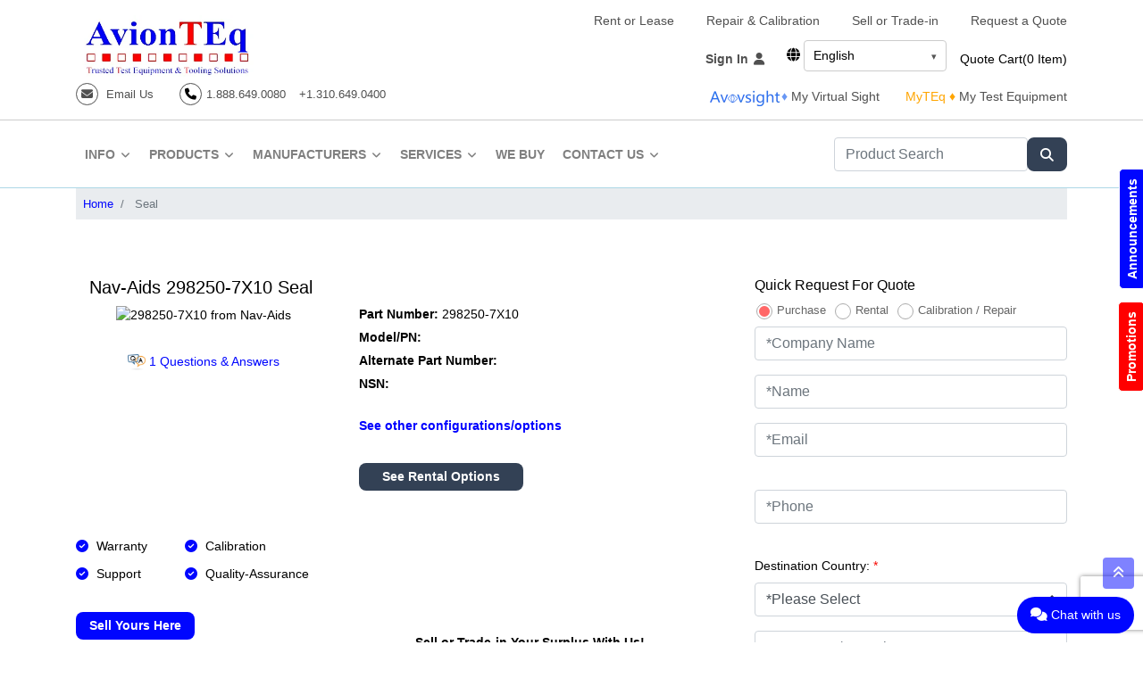

--- FILE ---
content_type: text/html; charset=utf-8
request_url: https://www.avionteq.com/Nav-Aids-298250-7X10-Seal
body_size: 56204
content:


<!DOCTYPE html>
<html lang="en">
<head id="ctl00_Head1"><link rel="preload" as="image" href="https://imagedelivery.net/0PAwcuu-YAI080d1i7_6-A/3103f63a-6b73-4491-abff-ada19da1d800/1920x692" type="image/webp" /><link rel="preload" href="https://cdnjs.cloudflare.com/ajax/libs/font-awesome/6.7.2/css/all.min.css" as="style" crossorigin="anonymous" /><link rel="stylesheet" href="https://cdnjs.cloudflare.com/ajax/libs/font-awesome/6.7.2/css/all.min.css" crossorigin="anonymous" /><link rel="preconnect" href="https://imagedelivery.net" crossorigin="anonymous" /><link rel="dns-prefetch" href="https://imagedelivery.net" /><link href="/bundles/CriticalCss?v=8Xh2VtaH_ufVU_jnPyg7Eu0xB8QbQBVwkuFhsV6AgnA1" rel="stylesheet"/>
<link rel='stylesheet' href='/bundles/DeferredCss' /><link id="ctl00_lnkCanonical" rel="canonical" href="https://www.avionteq.com/Nav-Aids-298250-7X10-Seal" /><meta property="og:title" content="Nav-Aids 298250-7X10 Seal for Sale or Rent" /><meta property="og:description" content="New or refurbished / used  Nav-Aids 298250-7X10 Seal available for sale or rental from AvionTEq. Sell or trade in yours here." /><meta property="og:url" content="https://www.avionteq.com/Nav-Aids-298250-7X10-Seal" /><meta property="og:image" content="https://www.avionteq.com/images/Nav-Aids-298250-7X10.webp" /><meta property="og:type" content="product" /><meta property="og:site_name" content="AvionTEq" /><meta property="og:image:width" content="1200" /><meta property="og:image:height" content="630" /><meta name="twitter:card" content="summary_large_image" /><meta name="twitter:site" content="@avionteq" /><meta name="twitter:title" content="Nav-Aids 298250-7X10 Seal for Sale or Rent" /><meta name="twitter:description" content="New or refurbished / used  Nav-Aids 298250-7X10 Seal available for sale or rental from AvionTEq. Sell or trade in yours here." /><meta name="twitter:image" content="https://www.avionteq.com/images/Nav-Aids-298250-7X10.webp" /><meta name="twitter:url" content="https://www.avionteq.com/Nav-Aids-298250-7X10-Seal" />

    <style type="text/css">
        /* Make navbar/inner container a positioning context */
        .navbar,
        .navbar .container,
        .navbar .container-fluid {
            position: relative;
        }

        /* Desktop mega menu */
        .nav-item.mega {
            position: static; /* key: allows dropdown to stretch full width */
        }

            .nav-item.mega .mega__panel {
                display: none;
                position: absolute;
                left: 0;
                right: 0; /* full width across navbar */
                top: 100%;
                background: #fff;
                border-top: 1px solid #e6e6e6;
                box-shadow: 0 10px 24px rgba(0,0,0,.08);
                z-index: 9999;
                padding: 18px 18px 22px;
            }

        /* Show on hover + keyboard focus */
        @media (min-width: 992px) {
            .nav-item.mega:hover .mega__panel,
            .nav-item.mega:focus-within .mega__panel {
                display: block;
            }
        }

        /* 3 columns layout */
        .mega__grid {
            display: grid;
            grid-template-columns: repeat(3, minmax(220px, 1fr));
            gap: 24px 48px;
            height: 60vh; /* gives enough space on mobile */
            overflow-y: auto; /* enables scroll */
            padding-right: 6px;
        }

        /* Links styling like screenshot */
        .mega__link {
            display: block;
            padding: 10px 6px;
            text-transform: uppercase;
            letter-spacing: .03em;
            font-size: 12.5px;
            color: #222;
            text-decoration: none;
        }

            .mega__link:hover,
            .mega__link:focus {
                background: #f5f7fb;
                outline: none;
                text-decoration: none;
            }

        /* Optional: keep arrow consistent */
        .mega__toggle i {
            margin-left: 6px;
            font-size: 12px;
        }


        /* ===== Mega menu: checkbox toggle for mobile, hover for desktop ===== */

        /* hide checkbox */
        .mega__chk {
            display: none;
        }

        /* label behaves like a nav link */
        .mega__lbl {
            cursor: pointer;
            user-select: none;
            display: flex;
            align-items: center;
            justify-content: space-between;
        }

        /* closed by default */
        .nav-item.mega .mega__panel {
            display: none;
        }

        /* open when checked (mobile behavior) */
        .mega__chk:checked ~ .mega__panel {
            display: block;
        }

        /* arrow rotate (optional) */
        .mega__lbl i {
            transition: transform .15s ease;
        }

        .mega__chk:checked ~ .mega__lbl i {
            transform: rotate(180deg);
        }

        /* desktop: open on hover/focus */
        @media (min-width: 992px) {
            .mega__lbl {
                display: inline-flex;
                justify-content: flex-start;
                gap: 6px;
            }

            .nav-item.mega:hover .mega__panel,
            .nav-item.mega:focus-within .mega__panel {
                display: block;
            }
        }

        /* MOBILE FIX: make mega panel not absolute (so it won't be clipped) */
        @media (max-width: 991.98px) {
            .nav-item.mega {
                position: relative;
            }

                .nav-item.mega .mega__panel {
                    position: static !important;
                    left: auto !important;
                    right: auto !important;
                    top: auto !important;
                    width: 100%;
                    box-shadow: none;
                    border-top: 0;
                    padding: 10px 0 14px;
                    background: #fff;
                }

            .mega__grid {
                grid-template-columns: 1fr !important;
                gap: 0 !important;
                height: 60vh; /* gives enough space on mobile */
                overflow-y: auto; /* enables scroll */
                padding-right: 6px;
            }

            .mega__col {
                padding: 0 12px;
            }

            /* allow mega content to display when the whole mobile nav is expanded */
            #navToggle:checked ~ #navbarSupportedContent {
                overflow: visible !important;
            }
        }



        /* ============================
   CSS-only hamburger for Bootstrap nav
   ============================ */

        /* hide the checkbox */
        .nav-toggle {
            position: absolute;
            left: -9999px;
            top: -9999px;
        }

        /* default icon states */
        .nav-toggle-btn .nav-icon-close {
            display: none;
        }

        .nav-toggle-btn .nav-icon-bars {
            display: inline-block;
        }

        div.footer-mobile .nav-icon-close {
            display: none;
        }

        div.footer-mobile .nav-icon-bars {
            display: inline-block;
        }

        /* when menu is open: swap icons */
        #navToggle:checked + .nav-toggle-btn .nav-icon-bars {
            display: none;
        }

        .navbar-light .navbar-toggler-icon {
            background-image: url();
        }

        #navToggle:checked + .nav-toggle-btn .nav-icon-close {
            display: inline-block;
        }

        #navToggle:checked + div.footer-mobile span.navbar-toggler-icon i.fas fa-times nav-icon-close {
            display: inline-block;
        }

        #navToggle:checked + div.footer-mobile span.navbar-toggler-icon i.fas fa-bars nav-icon-bars {
            display: none;
        }

        /* ===== MOBILE OVERLAY MENU (full width like your 2nd image) ===== */
        @media (max-width: 991.98px) {

            /* make sure the hamburger is visible */
            #btnMobileToggle.navbar-toggler {
                display: inline-flex !important;
                align-items: center;
                justify-content: center;
                width: 44px;
                height: 44px;
                border: 1px solid #ddd;
                border-radius: 6px;
                padding: 0;
                margin-left: auto;
                background: #fff;
                z-index: 10002;
            }

            /* IMPORTANT: turn the collapse into a fixed overlay panel */
            #navbarSupportedContent {
                position: fixed !important;
                top: 0;
                left: 0;
                width: 100vw !important;
                height: 100vh !important;
                background: #fff;
                z-index: 10001;
                /* slide in from left */
                transform: translateX(-100%);
                transition: transform .25s ease;
                /* scroll inside menu */
                overflow-y: auto !important;
                /* remove bootstrap collapse height tricks */
                max-height: none !important;
                padding: 16px 16px 90px; /* bottom padding so footer/chat doesn't overlap */
                box-sizing: border-box;
            }

            /* when checked: show overlay */
            #navToggle:checked ~ #navbarSupportedContent {
                transform: translateX(0);
            }

            /* move the same toggle button into the overlay as the CLOSE button */
            #navToggle:checked + #btnMobileToggle {
                position: fixed;
                top: 12px;
                right: 12px;
                z-index: 10003;
            }

            /* hide the bootstrap collapse behavior */
            .navbar-collapse.collapse {
                display: block !important;
            }

            /* Make mega panels flow normally inside overlay */
            .nav-item.mega .mega__panel {
                position: static !important;
                box-shadow: none !important;
                padding: 8px 0 12px !important;
            }

            /* 1 column inside overlay */
            .mega__grid {
                grid-template-columns: 1fr !important;
                gap: 0 !important;
                height: 60vh; /* gives enough space on mobile */
                overflow-y: auto; /* enables scroll */
                padding-right: 6px;
            }

            /* optional: reduce left padding so items align nicely */
            #navbarSupportedContent .navbar-nav {
                margin: 0;
                padding-top: 40px;
            }
        }


        .disabled-lang {
            color: #999 !important;
            opacity: 0.5;
            cursor: default;
            pointer-events: none; /* User cannot click */
        }

        .lang-dropdown {
            position: relative;
            display: inline-block;
            font-size: 14px;
        }

        /* hide the checkbox */
        .lang-toggle {
            display: none;
        }

        /* closed box */
        .lang-selected {
            display: block;
            min-width: 160px;
            padding: 6px 28px 6px 10px;
            border: 1px solid #ccc;
            border-radius: 4px;
            background: #fff;
            cursor: pointer;
            line-height: 1.5;
            position: relative;
        }

            /* arrow */
            .lang-selected::after {
                content: "▾";
                position: absolute;
                right: 10px;
                top: 50%;
                transform: translateY(-50%);
                font-size: 11px;
                color: #555;
            }

        /* list: hidden by default */
        .lang-dropdown .lang-options {
            list-style: none;
            margin: 0;
            padding: 0;
            position: absolute;
            left: 0;
            top: calc(100% + 2px);
            width: 100%;
            background: #fff;
            border: 1px solid #ccc;
            border-radius: 0 0 4px 4px;
            box-shadow: 0 2px 8px rgba(0,0,0,0.1);
            display: none; /* <-- key */
            z-index: 9999;
        }

        /* show only when checkbox is checked */
        .lang-dropdown .lang-toggle:checked ~ .lang-options {
            display: block;
        }

        /* flip arrow when open (optional) */
        .lang-dropdown .lang-toggle:checked + .lang-selected::after {
            content: "▴";
        }

        .lang-options li a {
            display: block;
            padding: 8px 12px;
            text-decoration: none;
            color: #333;
            white-space: nowrap;
        }

            .lang-options li a:hover {
                background-color: #f0f0f0;
            }


        .fa, .fas, .far, .fal, .fab {
            font-family: "Font Awesome 6 Free", "Font Awesome 5 Free", "FontAwesome";
            font-style: normal;
            font-weight: 900;
            font-variant: normal;
            text-rendering: auto;
            line-height: 1;
            -webkit-font-smoothing: antialiased;
            -moz-osx-font-smoothing: grayscale;
            display: inline-block;
        }

        .chat-us i.fa {
            display: inline-block;
            width: 1.25em; /* reserve icon width */
            height: 1.25em;
            line-height: 1.25em;
            text-align: center;
        }



        .cookie-consent {
            position: fixed;
            bottom: 20px;
            left: 50%;
            transform: translateX(-50%);
            z-index: 9999;
            max-width: 960px;
            width: calc(100% - 32px);
            background: #fff;
            border: 2px solid #111;
            border-radius: 14px;
            box-shadow: 0 8px 24px rgba(0,0,0,.15);
            padding: 18px;
            font-family: system-ui,-apple-system,Segoe UI,Roboto,Helvetica,Arial,sans-serif;
            transition: opacity .2s ease, visibility .2s ease;
        }

        .cookie-hidden {
            opacity: 0;
            visibility: hidden;
            pointer-events: none;
        }



        .cookie-inner h3 {
            margin: 0 0 8px;
            font-weight: 700;
        }

        .cookie-inner p {
            margin: 0 0 14px;
            line-height: 1.4;
        }

        .cookie-actions {
            display: flex;
            gap: 12px;
            justify-content: flex-end;
        }

        .btn {
            cursor: pointer;
            border-radius: 8px;
            padding: 5px 15px;
            font-weight: 700;
            border: 0;
        }

        .btn-primary {
            background: #0006ff;
            color: #fff;
        }

        .btn-outline {
            background: #fff;
            color: #0006ff;
            border: 2px solid #0006ff;
        }

        @media (max-width:640px) {
            .cookie-actions {
                flex-direction: column;
                align-items: stretch;
            }
        }

        /* Force hamburger to show on mobile */
        @media (max-width: 991.98px) {
            #btnMobileToggle.navbar-toggler {
                display: inline-flex !important;
                align-items: center;
                justify-content: center;
                padding: .25rem .6rem;
                border: 1px solid #111 !important; /* visible border */
                color: #111 !important; /* icon color */
                background: transparent !important;
            }

            #btnMobileToggle .navbar-toggler-icon {
                width: 28px;
                height: 28px;
                display: inline-flex;
                align-items: center;
                justify-content: center;
            }

            #btnMobileToggle i {
                font-size: 22px;
                line-height: 1;
            }
        }
    </style>


    <meta name="ahrefs-site-verification" content="cf1f3891392a5c48040600656c6b11fe0bf77545061af15fee6b7fe577671719" /><meta charset="utf-8" /><meta name="viewport" content="width=device-width, initial-scale=1" /><meta name="googlebot" content="noodp" /><meta name="msnbot" content="noodp" /><meta name="slurp" content="noydir" /><meta http-equiv="Content-Type" content="text/html; charset=UTF-8" /><title>
	Nav-Aids 298250-7X10 Seal for Sale or Rent  | AvionTEq
</title><link data-consent="analytics" rel="dns-prefetch" href="https://www.googletagmanager.com/" />


    <script type="314a537657d856ec727cc060-text/javascript">


        document.addEventListener('DOMContentLoaded', function () {
            var lit = document.getElementById("litDeferredCss");
            if (!lit) return;
            var href = (lit.textContent || "").trim();
            if (!href) return;

            var link = document.createElement("link");
            link.rel = "stylesheet";
            link.href = href;
            document.head.appendChild(link);
        });
    </script>


 <script type="314a537657d856ec727cc060-text/javascript">(function (w, d, s, l, i) {
 w[l] = w[l] || []; w[l].push({
'gtm.start':
new Date().getTime(), event: 'gtm.js'
 }); var f = d.getElementsByTagName(s)[0],
j = d.createElement(s), dl = l != 'dataLayer' ? '&l=' + l : ''; j.async = true; j.src =
'https://www.googletagmanager.com/gtm.js?id=' + i + dl; f.parentNode.insertBefore(j, f);
})(window, document, 'script', 'dataLayer', 'GTM-5GXDPZK');
</script>
<link rel="alternate" hreflang="en" href="https://www.avionteq.com/Nav-Aids-298250-7X10-Seal" /><link rel="alternate" hreflang="ja" href="https://www.avionteq.com/ja/Nav-Aids-298250-7X10-Seal" /><link rel="alternate" hreflang="zh-Hans" href="https://www.avionteq.com/zh/Nav-Aids-298250-7X10-Seal" /><link rel="alternate" hreflang="es" href="https://www.avionteq.com/es/Nav-Aids-298250-7X10-Seal" /><link rel="alternate" hreflang="x-default" href="https://www.avionteq.com/Nav-Aids-298250-7X10-Seal" />

<link rel="SHORTCUT ICON" href="https://www.avionteq.com/favicon.ico" type="image/ico" />
<link rel="icon" href="https://www.avionteq.com/animated_favicon1.gif" type="image/gif" />




<meta name="google-site-verification" content="L_cP18BpyCkQgOzr_lph6wnO5BCRSVmmy5jhrQqL7ck" />



<script async src='https://www.googletagmanager.com/gtag/js?id=UA-3590134-9' type="314a537657d856ec727cc060-text/javascript"></script>
<script type="314a537657d856ec727cc060-text/javascript">
  window.dataLayer = window.dataLayer || [];
  function gtag(){dataLayer.push(arguments);}
  gtag('js', new Date());

  gtag('config', 'UA-3590134-9');
</script>


<meta name="Description" content="New or refurbished / used  Nav-Aids 298250-7X10 Seal available for sale or rental from AvionTEq. Sell or trade in yours here." />
<meta name="Keywords" content="Nav-Aids, 298250-7X10, Seal" />
<meta name="Owner" content="www.AvionTEq.com" />
<meta name="Programmer" content="Rufjandro Panganiban (C#)" />
<meta name="Designer" content="Edz Del Mundo" />
<meta name="robots" content="NOODP,INDEX" />
<meta name="googlebot" content="noodp" />
<meta name="msnbot" content="noodp" />
<meta name="slurp" content="noydir" />
<meta http-equiv="Content-Type" content="text/html; charset=UTF-8" />
<meta http-equiv="EXPIRES" content="0" />
<meta http-equiv="Pragma" content="no-cache" />
<meta http-equiv="CACHE-CONTROL" content="no-cache,  no-store, must-revalidate" />

<script type="application/ld+json">
{
"@context":"https://schema.org",
"@type":"Product",
"name": "Nav-Aids  298250-7X10",
"model": "298250-7X10",
"image": "https://www.avionteq.com/images/Nav-Aids-298250-7X10.webp",
"description":"Nav-Aids 298250-7X10 Seal for Sale or Rent",
"mpn": "298250-7X10",
"brand": {
"@type": "Brand",
"name": "Nav-Aids"
},
"weight": {
"@type": "QuantitativeValue",
"value": "40",
"unitCode": "LBR"
},
"offers": [{
"@type": "Offer",
"name": "Nav-Aids",
"mpn": "298250-7X10",
"sku": "298250-7X10",
"description": "New or refurbished / used Nav-Aids 298250-7X10 Seal available for sale or rental from AvionTEq. Sell or trade in yours here.",
"itemCondition": "NewCondition",
"availability": "InStock",
"price": "0",
"priceCurrency": "USD",
"seller": {
"@type": "Organization",
"name": "AvionTEq",
"url": "https://www.avionteq.com"
},"shippingDetails": {
"@type": "OfferShippingDetails",
"weight": {
"@type": "QuantitativeValue",
"value": "40",
"unitCode": "LBR"
},
"shippingRate": {
"@type": "MonetaryAmount",
"minValue": "25",
"maxValue": "50",
"currency": "USD"
},"shippingDestination": {
"@type": "DefinedRegion",
"addressCountry": "US"
},"deliveryTime": {
"@type": "ShippingDeliveryTime",
"handlingTime": {
"@type": "QuantitativeValue",
"minValue": "1",
"maxValue": "3",
"unitCode": "DAY"
},"transitTime": {
"@type": "QuantitativeValue",
"minValue": "1",
"maxValue": "8",
"unitCode": "DAY"
}}},"warranty": {
"@type": "WarrantyPromise",
"durationOfWarranty": {
"@type": "QuantitativeValue",
"minValue": "6",
"maxValue": "12",
"unitCode": "MON"
},"warrantyScope": {
"@type": "WarrantyScope",
"description": "Full Warranty and Support"
}}}]}</script>
<script type="application/ld+json">
{
"@context":"https://schema.org",
"@type":"QAPage",
"mainEntity":{
"@type":"Question",
"answerCount":1,
"name":"What level of support is provided by AvionTEq for Nav-Aids 298250-7X10 Pitot Static Adapters ?",
"text":"What level of support is provided by AvionTEq for Nav-Aids 298250-7X10 Pitot Static Adapters ?",
"datePublished":"7/1/2025 12:01:39 PM",
"author": {
"@type":"Person",
"name":"Admin",
"url":"https://www.avionteq.com/Nav-Aids-298250-7X10-Seal#qa"
},
"acceptedAnswer": {
"@type":"Answer",
"text":"AvionTEq offers expert pre-sale and post-sale technical support for the Nav-Aids 298250-7X10  in the Pitot Static Adapters product line, ensuring customers receive reliable guidance before and after purchase. We may also provide a limited warranty, 
depending on the specific unit and its condition. Our goal is to support your operational needs by offering dependable aviation test equipment, 
tooling, and accessories. Warranty coverage and terms may vary, 
so please contact us to confirm details for your specific product. 
AvionTEq is committed to delivering quality solutions and support for aviation professionals worldwide.",
"datePublished":"7/1/2025 12:01:39 PM",
"author": {
"@type":"Person",
"name":"Administrator",
"url":"https://www.avionteq.com/Nav-Aids-298250-7X10-Seal#qa"
}
}}}
</script>
</head>
<body>

    <form name="aspnetForm" method="post" action="./Nav-Aids-298250-7X10-Seal" onsubmit="if (!window.__cfRLUnblockHandlers) return false; javascript:return WebForm_OnSubmit();" id="aspnetForm" data-cf-modified-314a537657d856ec727cc060-="">
<div>
<input type="hidden" name="__EVENTTARGET" id="__EVENTTARGET" value="" />
<input type="hidden" name="__EVENTARGUMENT" id="__EVENTARGUMENT" value="" />
<input type="hidden" name="__VIEWSTATE" id="__VIEWSTATE" value="ODtv4geF+r5MYxQ8yke05SEzIZ1wCnOsPuvnH53M8X+S/5Suxkji9XFnWj4i1T0AKJZIDVWDrQ7yyrB6fUfD9jWaqVd+TJP9Ph0greu6ztBXsJPHqMageeGxioADVG2O+w9hxINRzS0rjoI06tnnyIkxiyOss3w39CuyBsI9/s5wAQxbiB+PWi4OR7+E0VWUi1P63bTBcY7acLFPATnsle/pJUc4T3SahZChRX8E6tr5A0hn5tAzr+qGHMIJ9VZhCwq7aNJdVCOFSHSPogKTYvLGePNlyFOjKQCdGtokOF6j4S89h9YB4M83aPuqAfAqE5oxgWOh859C8putvgPIWSGCI2zcqhaoixW8lQq9zhsBv9E/m4jdFBamsNmL1sXKJor/aprMu15ckfg2Ky4z8zQ8Z9nUaWXLW0SI5Y/YB3ikSEKH+99ns0NJxUWEEaJ4suR17yO3/Z4aJ9tkGE31tmYTgV+JiD1SoNqKBaj13Rv2QbC8rUg6pyf/PzVs5Og//bH8sg/Kpj1hYlq91+yb3Sm5lFXAbGPO8B0H9+3JM2tz/GACpPQeg2Z9Jd4D2u5CKD0ovQjVgnCa9ACZ8TMqBtYFAdS9wJm6/WPtdc5ifiaX6zcXFDZ6WqAULSKQatP5HDsqSjT+R99a1KfWuvYcCR03Yh8aChqpuUMeiqT28q74sNlx6XPcx2IghK4Tu3xWu6l8jPrSEGr4JSL7GGxAnrr8u1i+g6i5/c+S2B3OPf0bNUyGiw3uwiZJqfkYYeZlkqXywqtB1AR1ON9pqY7qWT0xPkBViC7HqKhaL/3hBxbWRmikrhLdthS8L0rNT4p81FbTihlllr9/ZdZukF5vrjIRxFzY8YpTfRwwKa4dgvqlbiv9YNh4awL1aP5A+VclbVjP677W8w6Z+YzlY5zwWzV55TzuBvbRwJgkd5SrKzctmr40gOwTHjqDhTGqqSNnSv2ojJhFn+v1B9SKG1q/n4SJO4IbGLu7ng/EX/ctl0dlLcBfhWMyWqo0Fn8mXgW4y+vOV7bGP2Qg4koV8vqWFRxBb0ucfrvzQlOre/BW93gS1RjPVV7FDNthJnBThXQSGSS6DN481TUNzixpX1eRAtUU2fKQUXKHcp/gqbfYRp/xNT4C5ZoBF4l8Zz8A3wrHmKU2h85wXs415JXBr1jyM03w/0nG0qFkHrRal4ZEljWU882UyXKiiZ9Ymiq1Q1Rrp0j8hw6UhUqYj8QLOTMlRz2Ngagyhzm4JF8WcJivSAKjCKJpJR1FQgGWoMCZvDK2Z1c0IpJ24dslDQrYm1wzornMcpGMp8uzdpcw+fGcaheQMmXdvbHEkVgPZN40B3HVkQkmAyQBjnnG9ci/AtFXVvgQwxFya92NHNpHoO2DeMTV0D+H0/bJ6NRlPmgBy24CULLBbTKSbQj8luRHqxoWXv8JD7QkZGnK7w3f03YU6XBFiWPCi2xv1sPRKGpGZcd+Is/3NO6vGrg2LLomBfOGKMnsghCLnB6wXw/yVZx/Hx8SzUT8v2zSws/R84/Q9nGAXnLHksCa/Vw0r+fNVi1Mh0Svm9gEjvBXzT7Ae0gF35S3iOfDT/jzUTyBxXYPBn5bHmLn4Omq5gxPn21Sp7PRmXYOtQa4U7QiVKdjtxuXKXqeT9nN/BUis0CuMhaJXUXwniVn+qeMzQfPrT0/Sb/YZpmIoqS8Jcbc/WUwj5bNZDdbYV0JfZCblICgVe5QFMWF1tkZaZPszurmfJOvjz+AM3h8W+IvFwbx5nvMMv/0OCtBaz3lczOPOv7DnASFO+cs91w3gowAFsnuuvMt7kTYQZMNZvpZEWXCVRB5HuMf7yFI/GhhU8ucV+AsBSb8NouBz9lZt5ToVd0kUJ5fLSiPf/KNXwsVa16fEUEuMuJ0IrRL9/qHGOk6XCAfxY+FUgo/k3t/tNPNoke/smtA69FVN/oyUc5/PHJkrJnqfLguoZkP5mKID1noFJvlbMbcHZi3fr/y8YVTTkBaEYBcWL1HV+XZDsjO43VUTD8D5FqbEUWsZjEn1WfLK2SMQHTlMgFkNDuQH3efWOfFnt14xGrLwyOjLriK+VzRC4i1deibJB5ufCd4j6VkiY05IGWzrZjB5h7ylIBHOa/Czg0gWhNPe42aGIAjD97Wo9bsHU1yMWzmJJ++2Kp6e9GOsuVrYKDzqoZ7KeCzKUKH0bMDZkkJe/QBES4DQPlj3xrUSlHE7jLOpGaNRigIy9L2QwOahBfOYQ2+vIOVRqQG4XgHTFze3kltgQKEaU5X/Qh4yZTRqYMezFlqrszsHaqSOEIhT69qou9TfLB0HYxbr9iFOwaNiwiYduR2H7C8ANjrCTgWhyEY7zaJn5/lVHn3NGcBGzkqu1WR0EO9NwEYMhZRJPuTjbRcduTEbL20pq/G6tnaSu7ELRUvlW8nl3/0n2O9P3dNrPusqG+1gfZb4EU19Q95c4lR0iAIQwcHkYqWWP6kfFYVFny4r4os7nsOgYd9FVzSNWFPQecD3D/ZjSj7zSszzwKjEQKwXU4Bs+8JI7CWP1YSbw8GAui4qYxR8QNs0tSFaUr9eYJjRnP/6ywet9LbkXz/rNZcuZwEVhkr/Sf6E51BHjn7X5OQ3FtLktyO//s+EsuypU3cjnz4lVnRlm3Vq1s7b3H43VDrKO9/VpTExT6lVDnMmArG3BpLHAdkeCapURdzCPAADfDa50oRhOrpH67Dm2B7Jw06IBV86bBRxiSkSGXwcEuaPSULrVhTrpPvb1oKRkRYd8pttv9mqUy2XGVvOerAMYXTCQiQ7MrbfI/YbO3KlbQ8396varlv4kygKgIn8+NkH+nMMrC/N885BT0PaVJw4UetlVF0v3Syj+JkFg1EGLCjKIGXwiWdM0NL9ZDajBDyefXhp7dceKxl7ukAEBwM2L4jzIy7EEm1fKR9pROHgpxWIy9uHxU2F2TBPdi7h6Iu80h1gwTI8dUEDtCtW/T7EW9Gm9zZ3B6iVVd5PWHqujb5hy3psinWMDTXEFA9ACjxSuLWSyA78lHjuD8eyLdOhl0Fsdf1Svl3Fqhe8ub4d6Sl8hGypv2nsEHrJH3OUcD1Rd116aHhL639ICBiGtKmwL4q9WaexBLY3V/g5JqLB1rAkbhMwPTXTf2z++pbvUsZ6ImwzYo5/FocfddU87i6ho8wjE8Xq374C/[base64]/Td0BCJFlgfPeUnjF6Z4xqkTZ7ejcbUIoRSIugxIRkmaSQYp5xCP4AgE1sCCF3fJ37tj8DAq9seXSOaWlD/Gv55ScNOiNP7rnAGlUQRyf8V4ORnippV/Gmf6LS8xVodtCyO22T3nBh6Jtfvv0h2HeRZyV8kgg/GkaXxOjTD/LK7K8vOvCYJM0ZNb4Nf2ZobSxLLPSsSbXWLDZdyYihHQffkupO6/itRNQsttVuQ+e3DNZqdI1l95S1haBGmDFx0pQ0VXrU6Zmi1lF5kl1a+VxfiW+DGGFA7VKPc+TZRnBtZMbT7tf1zAfG+6EWtv/6F9S8SVMt4MOprBySzaeKBkcwv4D67ONyrsl00qxPJ9z0JLxCMSt/Gf7k8OsemTKfnsTi+L+x4p+2hI05oNHAv2onMUYosPvcIFva5RUEJMSyj7w8rYnMG2yq0AoYzFOhD7EPJf/l/vjQGQObjt6fiX7rpfGLsxa6iO0un4qbeKXzoP5qGxh2RKu/PeFu7QO90CG9E0u42jZvbvqOIq8MYPwpFMj/Rvc5DJz+4tovyHKEc6uG2fZeL8wAIF/18LzRmpd3OU+Nf9Xvl64mL4uZAGoBcf/3vcitoJlsDKhXNfhPxhJv15S8Fe6w2it9ZFTLYn2WNG6b/[base64]/BcPxf/SNus2VGqrGADpaVr5O8PeWvjLDS2NoHW6N/TFkkMfPtJR49TqgfOCFAwXJmd3dvpr4BY0Cr9CcoPM5iUO4mOrlhbZ2ZakUmoLr/wTFTTCz+I6s9okLk4V3YaLHFFfDIv5FLZhi2FODRI7HlU6nZf2Y4tYRvRH/MW4G5kQk+KtNXuhk9Lce9603jDLxrLTjvDehA/Ixe4SHVSuAGH76NJc2PgGPhHevCdM2TqgjyyK8ivCnoSVGK18re4zyRj5DqAmaE4Y/JsbaMjaJojt7L2OBhCUJvLes1HzzTR6OK0XNmlsYUAvIWP3YWfywWpUBm7Z+GVusinM4cY+qRTp29O7QLUCxIXP2AiAY+D8J6Me94b4UFN39JxFfBcYkk3ijJ6o9P+hrhqiPFEQ4ef/Qy1ejPWqjlgjKT2FUR8QyrSmEodR8m2mxAH7u02Z7l3o5H74cJYjkTqYEIjKgpEHttwBgVPIoGdCP4JPKZ6dajKYR1wZuvI3ImlvoBEOikb6jkded48fsRnb2Wc0/YcpF704jgkwoOdNqYzDSkJ0gTM2i9fjTbmxWFtA1K17T7mkxqr/hSe8vbcRvl7KAr8IRLkWG5K4vti3jIj9vjPWmOb7Txr2habKtDiifRv5ig23KyMptRE/LpzYGZelgWpRQfM5PLNX6SsfHzaXga3XzM2noQ6uvELZ8N9OQiP6AzW10W48EQJsjL/a+0iENTQB8mVJu1NRal5HFuT9n+TSHIdzrodyGtdukCxXwwJm9AjZ6HDYT3DC7nHktnOSRBqIon16mwWYLhF4Q7nO81tqubX2Tgm/a6XLNui7XaAduu7JjDRpf0rPopIiaULNLOBZeJ79ndSDEqrRuwu/+M2KFvUhhgizSZF6TwYsG2Ngkezd8L+HowGoNJsae3Xh5BJO5to8RBBZNETAK8Oa2sm6X7ErpHYajsabNXPDcI2NN3TE/8BP1zub+3hYa86RBiNIVoiKNvKpf6KEQ53QByn4YZGUfmLV8B8JMCR7Wy3ZDML4F+5dJGsTodZMw/vQ8ch3N6anoCK2vuytFTcc4iRctV9cZPXAyD6FWaT0DPy5/iBMhAJ66vGbw22gUUvzZ3ARui9xmDoAMB+BsBblNoyhxA94+abMM1+kJbBHtKUhAWKgWEQYYaMhmrbp/vEyR8o1n3Y06h5SKWxBkWN0Lc6YZsANOTkutQrsVgpeDaxJV83+345WdNAEMRX3PUXTJgXj8FBZKRzWiXDXFxQp8wSKt9YKictg+HpGSmka2fdnhpKX6DADTVv2UlHaI8UehzQcALpT5fX9VgDpBdaaAswf2L0zRJIazCYQzsbzCKonsNIOnWjNbsFmnahEn/qakHCEP01Zr63xCpP90OZAOR0xG5Ulnax+V9vxIYGztYOIf7fj24byttVzwmG6OqSzH+kT0Jx+hX/H5ea543dHwRiZ6rEsce6PQaKdcaVaKLHiJY52vJDMz3HChjwBSvD+8zqVJxnwS/UcYw4t3H/Qu8oHCVv6XKOOsdA5GecFcadwOfDMpYmEekQfGRD5Xz2XSXF7NrLcEGtkb2XNL/ElVv1bHdTEUK+Uzbk6rH2JhlA6UWpWGN82Ay3PM5QNg+CIoz+1r6cqFCufARSCOKaAdjVjnjqlr5qhkGm1jJD1JpYZOgNv19Y5HlGbVrrnPdqos9D5wQRQqXviCyPfiGJofntbYpe5vsGp/W9z8wnRylBHRyIsLMY3u/1sI8O32RsBqAVyVF5UAINTHOcp2dK0ivqcJYI56HeABeWFe6GpRt0oEOcXYVm2uCaW96ieI4+XIwU6+2BZ7PdYZSWx+wJkYgGmJ7M7/E5v9MgJO/Ahetjdu3PSk48sbnqPyJaebKU86UouDVScKPQthMS+HfGYYt+etNWWBW8sOH+duSkOX5Mo9udC+1dtt8L9oWtMJzMs/9HBRudBmOzHmQleSJ/Y9oCsqgqm4AnE86zry1MSl1HSUPXbHoOzAe8g/E5L6ovbPN975qkU8b3/jO9Kv1AzwU83fkkw38JtfSeqUZKHVoeD+aNNuRNTTeDP6HfWSlVt3kEj43TF4wlMCd+y7p1d0VxiTrd6WB9eTU8buqiquukdhsi/oCT42738uHr1n1WnpM+V7RW+JzAb6oymt9XJNuahV1c1T8CM2g2zfGaPSQnmP8H8m8vEVEucUKFdqeBK7ZXpqmfFqRqH4+bcgyEAjISF/e/H7kA5HfAtXCgRJyP7rNXMjYoUnEIZgMBcaXHv3//rwwGYxLKamWu0Uz43jmR6ZBOqggEGKv/72IFxKWiVroO8Ed/[base64]/9QyQDW6RRpIx8KcHC07vHjyTgdo6eXKPj/21CLf3GVQt+uqk+m0eN/PlP8iy5L1egfLOvkS7X57h0Yvp7kbHlDEHFHKT2jNCVsaPJSMI40YfFQaBcFJMg58zwcC+MmnZoS+D2590REcLFqscSpLSUL5TyuQ07H9Ak3oBGxk0CcAPcqyiCOeeDLEJO6VuTnauLuA5YEZRcv8g0SjpIaSv3H129P8hcnBvLUiqwEzO5xO3/wTM33RiYINTWY1hokmS/H9Wn+/2h/HV/odqBPc7RFpgDldyXrspOWibHFvJOTv8jyvVJwQvIR/bzbZJ3cPWpdDcHNwbimaUN+IQQ68+mXSsYIQ8hAKeL6kwoyVej3vk+t9Jfaatu+8yV6Wbuf5oE8aYxVnczq1AnNq0YkI9fHT1Krm9cI3kLNNAdUjfAu1e6o+Ubq1bJB/Y0EmyMgnEZW2af4V20BPvHNLNrlx4h+iG6MMGSDlqWzacDezsfAcl2vOD5bm148TLBjVhu5/k5fyYLHMobsI6lXAur73nN2McmV7mJ3in85+8W/SLPJ95YYvobvfFZrfS9z4p0klC5bvRWqXcUe677M6DN9dpriq9mT7LVBUkIHdlw567AVcpCFv810MYUFpH/QeLJBY7tNCKkPzreJGfvZ31rl1+BGLlrRBFzwtwt5REFhLhZn+5YjYjoCRsj9RQsxuklYkSNhHke4RRcYvp+yhnIicGHcEbXBfUAyNUb/85Ny/[base64]//Ym+y31SN6dJkv8jKOf+CQDtchsbEZKZzlnQ9fTz7WyXFjQxfhrmx/EXdvZxs5mbz3EhujPi8SZ8G5iTygx3/tw7XVwLkUHeb5pIwT+49RmGZ11vodgjVreOIip/D0IsTnZdAEJUhQEA5SI2PGDUGi7prCxOTmUS/PaiSpVTHiIcBQm6rFW+qC+rYl5UXFkmeQJ7eKOYJqubfBlhUY47bHYJ+iwKGQ88sgLvQP3rWhCeBA2lcOiDF1Pr5Z1QoM1nr+FszwFSBQR9UpiB3xA++Q41CBcy010E/7p4V6MLY94MK5EwJa2rUryF6dRB15dCPhcBWdEy+0SIpe6lzmtqDGLe85fKlWwJIjP+rkl2vFOKeeYmkWaOSndosU/CXEWYUSdMvkTYfEhzGX+0sZ2a6Ed2cOnutboScfHJ9p4k4fZpx/iN7azfO9hKjxaKGHtj5DNL6pw8akCl2/LTWv6MPdWgpRAnUNF1muTlRPSeIO35TQqVbvQq/8oJ/oL0UvwLYy0nd/XZJVYaoh44VKSP700o+S2vDJqiwgsMNspvlHwgJHNQajC9EN41mh6K4HxLr1vFui52ciYGnwKbc8y/E9KH12bczt2oMgj/2MYWchBZR9lDLvt26aOCEQ86uaLRQeEwlNazTqdNjpn/azO1Kow8JL47ITXLE4BPBC3/rUn3VONkun0l/IEFHsOrZunLYtzolwaOL1/o6zYf7iZhpycOwlpi3gg6pM0V/+kXsbbBY5lx6rc5ppI9w7xE1vN3SnMSnveA8O2tIIHzWfeEHeITZBHr3S3Zqpe8DNbYA9MSqP+pC1SoP92wBxAVADkMHYcfXF5FkHRRj91bzYjv8/[base64]/QTXgXNYrrxzzhZ+HLwN/O6F2RhEI57/W6TjP7y19SYx30cB93ZHGdMGlB5IGzJt3sBiAmqHYbNDaGlbEqGPFe3n36inChBUEAg+RjBXdeB61V9rvqkejR02qgLqLYgY1PFYIcvtfxd20iUhRlE/j8PcNUxdI4BsGk1WZsSsHO1WWr6NiYvh8+UzpznVpSx33gRK9xcP3n8srEffjYmewdz8uetTtlRCMTg7p9fFaARka5mJ5K/[base64]/VgTdm5rfbCBwWKcnUAWeDjMsydXb/LUBHSw6m/1ItE72HfAvyJPRGuNq8etdYp0VZRZ6o85vT/C4d0kyybwUA7Xcm9IsfLFMo0xZK8Dz2Qrs5E9azhhM2X96mC4v2TBTt2uySCd7mbhWNSDIiaCAnZYojOjLbLk51ch41psx929dCXBQlOzjbOl6hvdzgQkWPcU//EXc6s/h6mMPQLlDKhCSuGTzFmZgaTkSOhwY65v5ZhCG2lg4eRWNuhPOEeavz/[base64]/BD4uEICs99hlsIyH+JspXLv8xMuowl/[base64]/bSu5szQXtCfVJJ+wM00StLBHPRnw/mh+ua39SGfO3K5RZYtV+CyXkyWztIOhPUL0N9uLhU1EcBRNtp9Zfy5+BXPt34ZPiXLvo18/p7TEz1NkcChFOqBR0Yv3ogE4oGDZzGeU9aGZHCpLGXv2xeHZiIU6O8ZnGtyf23OSjnyEF7f20VKR9kvo/+hRzZJs+Owuep7IhRUplwwv13/8GmeI8+VG59R5zXbm18j/2R0vuJ7oOOwdsA01pECTJQwt/ol6URZ7BLxqGsTuSR0NMd+LRt3AtKlNMhSkbkOmwV6O7hZrqau2UdA7PN77odaksuD0yas46uChNwfqWiliBOJGv/sugcsXMl/QDrGjUSdlsuym1dM9UwRC7v77fPZsHOTjuTV7fNCpI3s9ZA+lKhjyJ6NigiSmY1CQTlRpnTM8AByByoOGqH1V5bGsnXjT4No3EE40INlcqMjYHFmSSo53OG3KU+j5tiEhmoxbiN42KF5kMQvsKBWSOpww+ozdr1434anQCbPTk/WRp63YGBUpyEx7l5NAwPc7E8prolRn22pK15XOgGvQTrFU+IDmZwqWtBMNZ5vtpUOW0OZ29cL0+dRplKV+eymBq1Onb2zlnw59MkeycE3vQOK2s2vWF7Z/0JFLWg9kem5zI5aIicNC7n4X/9BUXe9hgOS7vARUpp6peJne6D69OZ7IgNSGY2QrqIEsRF0i+43wVPvFGAb4X04ngCkgQx/IQV6hYA/9uzvT+IpfAJIBItswhcZ/qqWKdA/HKUtILfnvpnZVUSB1ysZDytB5GzeJinZxxaHNCJxoNLA4PLFNNjR7aE4oGJcZJifcG627x7s8UIQZ2sbX/[base64]/C0DhBr6zf2TNpekeb9mmwfUltYicJxLX9f7qJY1hyoFvUpET8q8jwIOgy1Jlprx+QEnUjxq/[base64]/pKX0HUhPkKc6WyPgmU8qM+02UT9+aKMtg169Zi2WLZiwusn2m4eJ/p79dyFCbDkE6aI/XKH+4TvufFtjGEgK8qfMJvHUS8ZYHE+x2mSVrtk316kCK3s+G7ehdEu3sznGL9DFTEr245v1s8KFJoYHHiqg+3zjFjHDyyk+bOUyT3ALeJYssl28YkRaAtncohOq5qf6qTyn7Y2teIq/rLJw5T0xUjjKI5IaeI+ZviHIwMkQar6XJndi1dhNI04WZSEkruOjh1/2kjhKn0EMFXVl8THfFtGoygQgoC5FnEro3ZYNzGAxBo9IxogQlKZDxEPsg8DDQ5TcLXiiiZ1+GobYeAGVXXrYGsG8bqMxHkHioTkLA4NFFnpdMrHkyMUaEfQa/VU/Pam3iMdoXjO7d/vxqUkS1FA34BfhXloURakWsl4wfdeo1jvbr/iYIPnkhMza0FIuIYJ04PsTfnhI/nxbLPPfHqehTXlc/Vp8+nSlUadCZ5EyLN+WKzq7v8AXlsMOHXykEfg6/+pgOUMjz2Mmx7ica5CNFiLCwHxN5WQXd6CijmojDIGikQUaN9DyRm6K2znxt4v260jgQSieRTZdYGIdbfXMNHYJ3IrP5ja20DovRl9hqhYRwHrYQCg23SvKXdhi3GqQtv+cb9s9wCoN5LaE5wxj6imJJfmUt/ObHzigeuJUFeQ2S6ieb+5Egmr61w7rU3yTvtclYTvU3/QhrcnIUM5PXkRx0hrYDYsMlts/dFft8S63+2QiUqH4nCRm0D5GGg4oYAqVBtSfDcHdrhJottIcF1avvTkfkrMlO90fFcb8rRymtAyDVwWrQN+bZE9+L7MMZieSoMaQzeIYdiMlXOULESwjhh7XhLHG17m9/z490p18sKDwfscE4V3+QvQ20bagYypLEkfXQWgmCQhOhpaHDx9xSqeG+6w8y92nMBx9RNNsTKAeGd5GeJ4InOnQACEFQNxaaYtAMG3qLhT3cGcCeWDoRnK4LWaE0LJYoVQLw1V3yz6ezykG6bsflLeFQYBY5qnD45Tw4TbslZLIZOqa/9BNOIsOCLOZzymFf/xf2bDYMBioaB7lv1lY9iyKhxLv0Gba4IeU7r862K5oMhHtunQ3RVXvCERlauDHnF+2OG39sX4h+/sd9cCuthkJi6X+WNbY1E3Cvv7RZMdC8oULcQv1hzP4gz/KJqyTUTkDPUQZRYobZOZlR4YfzAizk3lN86Uu9O3bwE9sfw8U2uVqpYwBZ/Wry/k/5NodEVZL/B7CiMAsdg7P7sYKPYUDeWgfjSkKp9Bd0Pa/kmvp4z8hx3XIhTXM16PqVyLy49cdLP6+vDulDT9naQikwrLtcHnuQwFJla8KdbvSYVX6G140t4vLE5CB9KSjqtFS4r6kRxele321e7avXdGHsokg+Z8wmD3YxYjbN0lHGX/9ZtCfF54+lu8PgnCsK4XfxFtCQxO3eJU9Wu2DcXWWXBjyJLqjqiinaoCVMEzytWB8ELPhfmL0HlIZyZI1jTGvFFwDUUvuYBdg9lfc9w2YhX6fRvQz+TPgKM4KuuGjOvOxS/3PRCDGRAiQP1h11g3oa/5tCpUwpZF+8J9YUV3s2YHAQwgum37hYi3xrcYOpSKHvCeGuTUaCkxfCjQzlmp9hukOwjlfJxiX+GoPaUq7AIhpUGmlZ68PnQkZ0ZGHHDHOWf6LND21T4Rx/1Q7MxnlsCxHICnK76kcv09vG/Q39qqxRYXS7hW0mHnhD4/2utY86ZAyY4DCpE5kIPEHrgshCLinTCg2Ebgjbqu43K469LNsXILDUzHeXiK8juynW6lECLf368nF9YfgleuW0LTBY/68ojk1usfyCLs3QQ5hkmKBh9Ro7xZQe7DABht0n+d2ol0qkLm8pXh2qTU85ICyWxjuw2q9WobV7hFgYKaxDz60qCmx1QIwzpOBog5YcOsVOg0D8w6OaAUIit9nzOGK+en+dp/DN6kdDz0S8rCeQITlRjcNeBrP0T72h5RHgvPOp7+D/PGBgd50oEjNhr5hZh5lAzrktSlx3VHnf0kdS45XTCfZCWUi0Qp+7SUngdWokOC/csGH6Q+GhKmC0DVu6AyNV5AE49v/0ll54OKhbuq6dy1I3IRVFdN+WECNDZRjUo4owAVllo9B4y6dnVRPAIDNDc/rhgSwhjIcD0eye4ToU80cAW31hRi/jiVX1ZVx3vAhJdplqwoYAa4bW4ES5hr6i/QCZ3ZP6gu8W9ZLjuHdW+DgHb7cKk3cYLDuL4Ym9cfuKCtTwjwFnYydgQf+Xas4wKl0gobAjGQpzXUUNcAsa6H9YMcf+Ypf+0h8NzkLQSfyTmn9hp1e2lABIOGwYXTM9UQpShQcMTyN5GbAsSS+pKAkQbgJpxov74bb50yFBdiXBOntkGAP4aoPymLqXlL6/ztxQCNh4IJSeGRBQKv/NGXCOeOrgPKYnBZ5zBoUu/XUWT7i5V7au6tUr3o0cNbY9Uj7GlgyDMzeMjOq6hIhHeORu70IamQrNpro5iuKQNWzOvHrsQpWs0V4OgZaT4itYJ55RLIwQJ/4sNBBR1jVks8c9SJl4P7JM/E198XlMfOKjUVSBvbiJ9kuy7Taer40W9ak9R4k1S9JFoTk7Nhtpkgf2WSfQtejgNB69FvxY2gNT2RZpvPL/Jzlm2DKItx/bWHtmJS5lo3/DGDF7DbrZwuoZ4JT8ApDUmXJM723pLjIHslu1ibJp8gY+oUG+c7n87w4o8LSFmaWGG+4+JyOooy8+XfyeI3kHCRWUJNZGd0dhEhdZZzV/QqVVRVZZWgbO3uZ73iM8aKGiAnRX99r1XmKvt/zeTGYfIgoV6nIT6Jphf/z1LgcrBhUJ0HkqV1RchgWC8TZ8wpXOAxksE7mJhzkunT4gOsG6TzKZi7qO+8D2NwwpWiWXEyG5YEIdbXrch8p0gRQB3iaFZ1IgNwJ/PP9NpMRxJpgFz4LvyMntMdt0v9kVP4+rAGTdztvFG1gTXHFVEsr/hNh5vit4DiItVnPAwNZwxxbvz3sVTzRvHVPWwnJ1njd6vUi/Q54YITbJ/zvVUpTlq0pG+VAMm0ibid8fC37EhjTr9jBIsC9P/MASJVoA0UVAKeCSB/jKQlp3IilmzkKd/o30Jz6uAbyQnHM87wh02O9nDrCLXOG4UbPB1P/nv21m3pplPzY4UHShDf2+QJFY/xzU6a+zpqn60q4JhBHYl37s4RMR2v/nyfX2JygdSmFAC+zvoTsfMfVg6nWwyaRTp7jSc2IeSVDOda7SeAQJ0wieyKILTWO54Da3LeIT1h7BWtF7Te5Jp5qt2kUkjwFsd7EJt0XAVit/yQtfPBO3jiplWvsobInj0NFvjLVkEc8Zs0WfGds9dc1rlhGTAZUU3QjhhOMDoo+FL2ulKWUWw1w0GFK/Ic91cxG5wHc4Q4AUFI1PLUzhdxXXqkdd6yFeVoWXdyd/ZLfxX9HdDBVZs3CCtLgZ1DHAMW5koiTN5RQkup52SnTpVpiUhrNfc00JGyHcwfyNfh2xmwDNm+WNr/7F76eZ7aK2SsMBiyOVPFFeYXWBBSua14IaRNoQ8mLvpw86yEmTCrxZ3iYHidt890OtC3MEK/OTJ+c9GfVbxfxt8xC3jkTGC4Bg4wavqvvbRzUm67CV7KzicJRsxMI395rGatwJLxEPjtXs+HBYgAnF2/7NWKW67YBTEd5W/MqWvSSp44frp4SJmht16VQG++ug1jtw1hcrC+UbBO3Vsbd/fF/jcUqTBDqBRD18cs8QUrgOAJ/xH9fexHI5rBeeysdelDXCIQEs67+i7IMpDMgAmIaSfFOpl7OsYpKbl4KP779WxGeYPmbuP/JAcpdvM8nbXxTHI3/89+DFjkFSCAYcqztTWZr47T2NJz6E/GJhqcbX83jtgujP5/AXPEJeFKg4yCa3fht+OhgNnR/VeEY97JP1Gb0CqNbtelBJcagVVmnV8lU0o8GkHY9oi4c7pIY8uQMUQR41gQ2erGG+CK4m6jSzh46/F54snHNTMHRkGA3YU7TfnZGDfiw4274Zi1BKYtgqXAIkdwxeEVI86kM5K6bRmiiP5VIFIIxSd72j0uNaHt/q13YdEK3faZbap/eOrovDQxfLic9fOAi2yH87pzopBgZFMdFi1RW7n510h2gqDao1UMrPrBoXqFuhK5eUSf+q7z1n0wuKFYZbxETbCdqIGVpd99ab/sVqWmPHiDbWRUy2qhqwexF211A5WVsS9Sx/gGEwdO0mxOwpvgf0/pNPm4J4IiRVKJUlyyxy9AkdINeofTFDCPlmbzJKv+2Z2VU6qTa4J1u6a1iqzjM8zHRHuCjV03lOzoxWHokEggR2OQnk12Q/+w82EAdbrcUfAeDZk1OW1e+QUCSgYm+zZlCe13DeIkyHquSDZFkyrfIwz9CY6heZjWNsA79H3GqLWOZwZU/VZbIqyY36eZNVBlNdSN2Gp3S0IBgdB3NpJf2bFjyygDcdTwj/2AN4o7aj1YC+s3lHu35yyT0jjoqUTHdzamCWaDznkhd/zrvEN4VRnBuGXJ/bUSwPh52Iv1kstDCoHiHnVfJZzNB57BaDrexdS0an0rH+lX3dx7k0V4fnniGcLCY/7M0Ge7V21H/yX/Qgwugm43YtrczrF8K5uDNk97gVuzeHojaMn61xVF8QAVBJ0KJD/XHA0wgSHcZgWsKZPAS9w9rJ3E0bhtvSxpZ5AB/lr3Y/TrC2PQYnmqVf5ucmgqOZ5XRcru4VPrg1LTnhZ64huTX/R4GD3wTTbkipy3gc4vq5gtcDt6uk/2SIseDmyLH1Pkq4HilpTf+z2etf9jzb6NKmCFotkhfqgfTBTaXG4XlIRaGRuhCG5GQDy1/Ni1KOVXCBlqStO3+YBHmeCijMkl800letIZAPXhIBvZwYY7mrRWwzl7GqvhLcE/p6JXj5y8KTvEJAT7D5kl2J6R5eDOg0Vbl/0lVJLlXLArAyFq1u2xYjrdPvHSN180SYwOa31gd08F6bcVd83+u2xf36bgHYpBSNLGDlkw+2rGjMCsvbwRleVgYjGr7YEkh/Hzu7hy8V+ar7qWw+L7VtuNvM36tMiHorCb5J/nmW3U2VG6QTtZatkVXvqnL2PkRcr1W45U5fj/tNjY7goqrs+1ZX8LrBs+h11RDtK4aXwYpo1h0RVjQwIBqhE+lBCbNub0iGZKmzhuVAsotVAjEk0pSJl9nJHTCgVFEI9eoKMTuHYW4LML7svj13GSvdd6s0ez3MSs0SVlPAXTcbB/XIXE/tiYuedVSNNhPPjU6TYXHqntWt3P2ktyy8gscJ2pS7n582SOEf1D4V/WnwZfkXDXtkF8yUI3V1YyD3ihx4w2nqJUgIbr3/TQZUV+DGAMaoQafgfXv6jMd+EUqtcdCuMz9tr8Y46/7ltsISZeEeCtYAi0LaoaQYgPOQoiRJDf9bvlHRj3Zh4HZZjEGGO7kQ6OWtcEpSW0TTOVREZo3SOdYJBriMBu9laupX0FAbrJ88LCQXYnyoP7xSQygpbujHEP2JHHk6eAtnKXc+MGC8rDYBr/mooSw8pJaNwsX/ngs0B0c6YWODVLglmyyt9Kv/CPVta7sLro3i+YciPxOJGGA3a4g74aXrUIUHOvRwj0LtvVVD1/ypDDlvgfaYM+8sc9nW82i1B3veR0sBRFPWEVb1zlo5MbIN1xhGs1QZS8J8yjmNOgnJ3/nJzKNT5BYpPZiSdp5VbFCDAdX/lF6VLoxAJZDYSxRdx0UbIDAJfNsyFIc/IfwUYzL0cIP3DGDHCsnODVOB23k7P6HqKwy5PcHyQF4ddISA8WtTW9hi6H9SJx7H+WRQ3VEhT4OAU51r1Or4YZGI9vJEfY5a+QYo3uCD0+ybtZwWa1qFxbIDDzNPhv4n98lG8DbC639Jn5SA3vTOnSHqBo6XFUR7+vBOpiUyGNK5UzJM/tPxMAjjMTPHc81/QhoCE9BsFFCv8r7A1W83sDFXkv+3X3EHD19ywoXEfsxeAvfYvkrjR3MOIX1PzfS54fkimtMnyfOt/7PwZQobsgH7nZIC9tysFohFAN06QfSku9IUBc0WFRQuXbGZplUmoJplZu21FNc1TX7T6bqs0qRF6N5DFJv7Gi8EuNxkgZaRuRb5WGQGTAHLdHQVFc1B+wXQdTmW/i4ONiiaTkw1qrPZ2V0JtZAIu/vYwrxYzjc3PDqWzMgQv0t8obhC7NFrApB/8mGc+Aj4y0GQ26Nja6GNJEIl+gwa32aRWMMCdnxf4v4mjO5j//zJfEYxP2Ip3D8qrHdmsPt5fUDOeDf+1lyOZplN8a+QShWWjsEzTbxgPy0mU5u+5P/0Fd7JsGxM/HdcradOqVTMXdo8Cmy4V/o/tTOQhv5MbHUh93jmKEzpi+/mB7KZCqbG8IsvxogddlFn1A9muWAV5OyGH1FkUKpfkQPczAPWmG0OV9Y5gu2ZRLXoD5eyHFAdJLxUKFKDeOutgRnzHRnQcgjpQDCeBjSTrC20UNyl5ux+LEAIvrMZ12YQ9FDUhTRkE456Kpu3WSu6p+e8Z9TFe/yZa/AG//sjPmqFsvpH7u2JZ2dftS5iCzaop76BT9c/xjsL4M0N55rM7Lx9i9fbdX1O5D1iuldcDrRRDMwA83mnObpG76g2Q3KkwA6q7OyYXqrEtIcMHX05nZuiH76BvhbTqtAMXdEqbD4c7QMSgynWmex2Zr5llwVDTYFSSDcUpwfK0Hc4KMj0dcYM0zbPJc6u7EN1PD4E20Q1ewk8COJo4eDqB++qf98++evcqkUt3+lE/BQ+cm1aTu1VM9UR1KeojrjWIqAAs2/d8Wfa1wNjQbXsLl+DHOvdpjq2IDlnmufGF3lkc0z9lrSvKsQ2jmOJxbZM9H3nG5rXUwBxCcbfhib4Lwp124uvOYmhEGhtidVH90jIiNDmAcrYgHmwWgwJeu/[base64]/[base64]/f6L2na/3GKPgDtoTL0AsHydnx05XIAr4YumljDu+bVAu7A3Tmpm90XsDSy+c5/hPuQRomp634aWb/aNeMhZ3U+J/UNZWbvQ+9CHrOU8kOiF2hPE6DMTL+XttKypExoyFeoUK+7XAmWlkTNJDwpLnW6lbJyDuFvi8OIP+mY0M0BKlfZr/DvhM8fVDo2cYEA1qSP+BCcU1UyOIdJGdB/f4td2z7T1myKkSj+H2NzWBEJ0RVNr4fC4ygNFUz83FvEtIXu40s4ABz6NxaA/m1AB3MqPYWAU5hzgDXYLOwq85v0ouTgtopGUpJAFnCdB8/52JbslICqqwKZgmusv0vPXCvExKHHoHK6KE9D2kIiMBcs3yvgN/fXKzhVMfR1/d6vzyBUzBt7CHVOgyvZKRJ5hiiI2+LsMwYCnGvnUxFJQmhjyav3qgxoEWAnJAj6Kt/kCnZ1sdrh86WvK2HNfPzs01z6A2xg1HdL7xMpJNplx9x3z2JehGY3pHcrVj8vd1fs5CrODaPg/57+SCBmsWXki2vXkQ3UMlLyCJuzdNVvzWimy9sPReR6HlquV4yNbsC06tPLbXUeS6+C9EKlBeB/04PWKxSlbieOzrrqqB/SOH9kcoXn/qMCk6QsfOtjGD6PbI6hWJIvpD0w2c/6cF5fZuc3VF1+gDHt5L6rtlnY0vvFvNMmwcMtEQoCYyV+p7vddIocGmaNh//M4QqPR3d7CQr6Vp+lvidjBMkqYxPDUXVN3LfZNOVnucTVAO6rPWG6jAdNx5srDbEOFkRc+rHaxK+ubGeoO2HUFhlzcaahiDhGj/p8OZI8MmpzmWQL1gr7R04ZWAJFniz/[base64]/q0H+s5MIuZL3GUEdWuU/8XZYwE5bo3p/1TNYmZyNM/AjJmgrWoc0a17qv5XdJEiTLNXPG4EMVnh0Bur5Mc7lAVbs1eC52GpT/CR9JnVfnaw6HzFDb9h3gpX0CNBKkMvXdS3qUUaPARJVgtLrXXVcAXH9B6tZ0JKuk64+q/LtYo0qRVrTZDwoA8tssuo7eJ3t20OCJ/u5NQglyGZPCwV6inOyWV8dYp41863Q+BPZk3PQ9SPptS9GgeC6oPwNI4Q11hzq46EerKZ+/36hEfPlcwh1EhyjrRG0RMp1ZdKvGkscCDhCxLsqiiC53Y39ttyasTO/SfIBgEUC4YNzkDash2L+bMOwdB2x6KRUgOs7dY1KL0P8imBQp4iaFFUhbqDJ7vzwjSdQLz8qewW377WFw30GnAB8Vz2kIZmgPF2/+P4BmMZXenEsSBrOOr4+sfSDBCOcT499ii7FXj75aPDHfC1chx+ZlTOAlGoUMFdIs5Uh7FIp2vRm+TT9dFTDgjREdkIsJFatJtpkQx6nVuwe797sBpDq6JFDSpkFiObVfZlH+WE+UgILQzbDAiDiFOk3y01n/F/vfyWvQWaDw9JpnyP8lznOmROabS/gbByvJkdQKtBOLyFK6ApyDfAlS6d08GcazK5zkk4emFUeCS8aCD5UfLwrxZ1Je7sa6ck0qDDNnuo8g2AYnEgiTeNimmQlgOhGxscVSztQ8+V25hU/sTBk745SZV0eiaP507/rI4AafBy7uYMX1aQbZy49QDLUr3+laDMgXCpukHInhn6EQraHHS90m6HI9kHNmpGh4mZ/X2b1WvIEDIQdj5fQim+Ve43Fl5JLfk/l/MGy+JowBabx9HHnzcNZ9/15Y2fTR9uepu2m+h6m9QddZT7c5+1Q6Wym8ZFAsK60mVpgR+LFnUPQIq+VtQUYWVx6bG6DbUHgEi5o5kuykNq8EZEXpJaOd2G+6Nsw+Q2QbEWYVGwE8zWgqDKzCJkKiglv9snRZlvPVAu/is2xMSrv9Qoi07zFQS2INiQxNZOu8TyZ5pmySBPTjWZ3oQGrLYO4LJ8LEQs0kQgVVX45pqi6MQEItC7SfSXmaAiLTKukapmqupw/hfXyw0kFN8Bs2IgQNvMMuhXXWHnxJ/ZMHPuur8C9YKznjfyIO7lm+t37LuETTr1ztbXmck0pI8rQAbaghCREDasnj6InADbIUHm/AbZ+XtgraMBSbQHqdNr6L+QAPlAFmBpvVw1CJy5tu+8sRgzVUbhxPWJmAzuptm46X/cTjd/inW5FeMCflIFSQHsvVE3jJp+RnwaOY8Jz8AvoOmoUk0I/JsH79hvohnzeGgvDVRZwT4xt7s2gNRGdjyKfiG+m+7LlarMkwnj+Cu5SZci+rcuEX5ozxxYMymxH9d4YEXi4S2augZjqW5yiHaXY5gfar+w8c7ZYFSrVv8g/5qN5obvXY3hYBl8yH+S3OPxf7qF/oOKiLUjKK4TTfzBpnYMb+L6qbv17SuXgpbXnhacsYuxdcD/MqdS2VaBu39JDMAV4euqoWYHr2iHO8KPbJv2trq91Pq732VRTp+mD4SEEv5i6PhUsjMHVjyrNc2XXOKfSAt5ePMCrbUDFzTAdEX/3M/hrOGjh3zVhIPJMAR3S4eIty8o4BkHpAt3tLtnXc5qNZciDqNlpeFsQYC7nFAHlEPU4+RX7cvoWS66w3LM9Y9GudTIBav+b3Ox+1XPeVuKfPeA0JOYOheeoy6Bfz1nGrtdoHy0AKa3F7ZpSQTVfCXw35NvzN+YibbPIVroO5jNy/G6eJpVcWbkZ6aOxCjjDLg3haDLMI3/gSRKJ/pHYiW+mOHLE8epDNrTz9CZPQ/+Sf4KKD3hF1ejejUbMA+CIPCvIfBhv3lRX+l7+6cBiVeomfp8QkVjANjtM2HjfGTo1NBMcVZIRppfrsBd8evKsacFvEyeMbZnzeLufJP+4xKYP4/GPVAflV6FK6Fviia4RTTp1Kz3Eb8ybAHgzjRr1K2SIj8OYuEozeVHduuWh0SZXnhZmC3A9E/lq1l25yYMUK9Ya4AMWRkxZzgI7yTs6TWLHwHvxUpRdrEQL2qF4bMTPpRKkmyqYpKY+H3PD1T/[base64]/KP5kFBCm2XhEJiHKJbGq9wwFa3v7s5uBGkj3428CbsGbzn0u4t7XwUCpNJT75Xf4OkIfI1d36dmw5RGH9rnGVPQTGOZhZnqyYNvN6GgoBLcUD1FEkXVPvSVzoQIan/[base64]/oWeBfgl1mjLLrO5vogE2FALkrbvhYfPkX9bsVGMVhryljS45LbzJwqntLjKTe9z5nwV2jwAKkUIsv+AtVAs9DIS7HZhIOk52nWZNgRkgbRBen2/kBIjs0Doz5sNQ+qPp/JpC/LtfDJcsXfFb0eX6zL/XBvjUA9/x04cOwaqgIRDqdYS4wA7BAAELfbFTxxfCZl6lprOfeBELn73szEXXimbz61FQBYZE2Pqn14OwEy3uV8OFb4OkazBNYeYSbOVxF7OrpXVcAH02gOX0RYPtfUqnhg5biEAvu5ydoVlZ3gUYAxhHP87hRDg/N1dcis9aaxFqrBNXoUXuhhk0W6joFESfcoqU/ybGZficWEvGAsbZJsQ0f+VI1Quq5hw28gGwvBnSGhk1Zo3ch7Xgk6yNWb6rRcXyzQbJ7Qp3yg43+3pbznvvDbU/[base64]/YHFvOyGXHKt8O0oFTLtaqipQuLzDpM00NZDkx1nQs19dvHhvR0vAxU5tr15HHI/NIa1Y4GWOlUuBHSQ614Fapq4j1u6jHfG2AUpVg/Es8mbm36xFWuLmP7/65t29kEBS4aRV8cnpCnWbsGy/JVr2BmQ2IDZXkpixFYmYGQvAw7HXbaCs5MtXqw7rVXx5Iz7mO7vscOZaaZQQ6Wolg8Li/bCktzA+KxUHLEqrbSokD2NvU8D34i0zEixKvqVA7BeNlwvHVKv9hCPhDPMEpVMnSm3R6ny2s6F8KXN2+xSg8XvV0h0+3gG3o5Ymj9mvaKDM5axWM/vd79XQXarK2hFduHOe6cvpfVucwv+AKxtZHg+fix0sPa2Jmzzi4T0EuJ3CpXJAf7rwKhPQg5sdv22xJP2aYRIst9nAKE2TM61jh06Pf0k24UG2l7MVP1C+ECPUD0ss25VzID8t93BAl2SugMYVjcEi85FKhzUHQZs9tNsRZnKgRye40D57hvhKvSmDEfg+KC5h/BuUD09JbI30a6anRjJpcIe5eoEck+zJ1xpfAoqCPdhDlwCBBdIFrtAg8uc6LXRWyoxSEV1iSY/olvfbJFEQyNmyhnnA3parAA1NqwvENcLSzw1SFkrL3UHKgBoup+gcZN06FpqxFh4JjbX0f02rppJT9r/lskq+EUABhZynWUffsGapaD/tmVqov7MKwUxE6YcLHbhxlXdjIoYaZIDUpIELms8k2EccJZyqaqg7sDIFEgGgA6aFhWCxKseUvigIZ9E50/q8MVTNwy+VMnnA2n73FO/puiJaOWNHKwQdRFV/D0C/LZqki+XKJFA1VXkNLuqCvUOGuIfrAe4AtniwkQojO49cZWpOdLGm1jJyyeP0t2x8T93IU7YuJipNqd20Fi71gyPwZ9JKeiBytk3ZN2Z7e4c1neEBiDsEuQ80JknLG7GXVWaN6h47rMDEKLgjDDgUJZwtAEdYI09F7D+eO85y3ULWWaITOrW/QpgFCZbnYgPjxJkSVtnJvPbNAceEJVarIgvm1EHUcVrzBJyJ6zvKfifU9RJ6H/3mQakJej4xfI5iG7ayCeb1MPcZBMN+kdqszXDUXp5D/qH/d0QCwOD+YJu4ZpDw45RfBkb6dTMChEL9AQuflWATHJQQFSao4MvmF69zTFeb84D2QCGK3aRHQ2vrLU2F/rIPnruv/kng/WjnA9kMdzq3viQbno+08rzPk7lB53THYE00P/Sdb00oxOrG53FxPmG0+QfuxED+voKc8OH86f0S0gXIaGOIjcIj+9JLJ5rMDeayU886w2qaBsaTaLFOiN8j5H17C8ScKNzxtImKxOk/iXrnuq1SIhieofTSBLwFQNymhElDaQ7ZMER/BCz/WetehEAg+eHNMmfYJ8xttRp+AVErxHten8y8uzeh6SdcFOkRrkI7F5h4jp9UZ/l+Mizr9MSDA4nxy/bEk3WRsjoKOlBCOYudazucnl38zgnLaHgHEuUUtlNEkRPVf4S82kmNe+tRQxcAJU+l8tBNWU3g2VI0YBedJ0qXL9xxy3H1LGsTY1AaA8wf+sOZYII5wt+AI0KCj9X2zfwx/Q1B8LqPs94oyIa3EFh7AzyqO9VaTxlf6dVAiKWV1V+5GyvHG/DRg58n3N7ylswJwUJOxHF0kVPLj5jvuo4Xlq+XIKBVq0m90bqd3WgEdLpJi5CBTQTrQk2svozdk59RzupnhiG5H5eaIVcVpEdNd8rq0V0wSMgmK2mknsWt97c59BeABU0R8YLhftsi8WUHvXoLsQhGrjs/M8ROdit4yqMnSVtbkacXWLq5snuPpNH//6Xp8BSEYK8cNW5s753y7OhGx4g5wwuw3P523PpPn6pZRP/SGwYSHUP9iEDAc39WrCHER4vWUDMf/kK3Yt4cIT9iY7ZOMepWsrIns51gZmM3bbJoYesPZ0YQY5vYA2HDi6+LEDS95M1n6v8GLHjnWup4zUIfwiPm0hjCmatVe7yxljr2UXCoU/[base64]/aH4wk8dv2K1quWYtCHdWrRrA5/ECJDFpbit9iJX8l04M6XU6+W5k1IfIlww1IBhK9kYpPWsElMYLHDA7d/WCj3GVkqwedcTDt7s4NlC1cNYygK/e4JCM8U7itq6/e8ZHqhwgx3yJlqFnvpreFJYQxUg62DDc1SNQjRVv5Z+miE73OHTjZDxYVGYkSIWiwMNwFVr+5p0r57c8P3IfAdsMzwAqS0X/9yyWLGG0MK/rNZtheIo9DrUKCP7bwZB4nAZnjbrpeZADQvH/WRdZ13If3jXu/9janFXyLUUeCAkGNslv/N+z7woLm/u4ZYE/FvuAyHAvkRBEnI/3OzVl+gvzcPP04hp1g4e2RVoU9MQ+4IbfP3GnYOAiUC4428h3Xm9Xp/sy4Pmc/HI3GGcUhlivNDFfng657UAT/K4h/wW64dsmHrtQTB9a0VWvEZsXvzAY/Uiyz4LYEC64CGNepebTFubUtiuyq/UpvFySf1mx7z2IeIT8w62OOBKLRwyIxy5D6mvYdOCCCQEjFDoSxEg/8Y5vQIhiJwxjvjoBFSzykL4QzwPjEwSkjx/[base64]/Y4z+6gjIxm0fE9zrIz+bOhBx9xbYDonBTNgUQnZcqIQU8BWe/7ZTKDQsc1qSBRfcgsAOZQWELNCcW0QXK/u4bNkUi4MfzWbPIRcarEYzc/QPdLXIddM4XzrxU7vfhhNgnDWAwhCrgF9QDr6vroaHZdnSx6+xzU+9IhJ6GuRfJT25LrFZVPPKrCJqCVLB4YmaZxeX2IW+2OuaSo5fbHZvRu72UCa5pXjGrDVksAbQT3wuYtpJZndyr55nB18o/ZZWCSz/XLXwxcBlBSJUbo9QflEchA8D8kxd8yFDZyr5qfWAjnWy8bLj4/r+M/l9AWsfMA2QzFMfMgcJ1QSZ7r7JG+Ct3GNV415AaxqoCTQEsNfmgd2H1z5PO+pG7svb2qMqHWjFEdykrrqPnaIxfLBzovWfgNE3JMB+nOWkGUn/VwmSZOzPN+emjR0rhKY4PCGEnufqxvNrkqOcUeVr3hyB+K9xGIX1X+zhJ06qWXm4Km6WNeWF1F/I3isFdcseL9nncsURMa9d8n4GkAvRFtwOFMbo1ZLQtdPsj6G1EnUKU2oATJpDuGkReqdU9zq6rEkL9OJ5JjRG33Dao8LsC4SyZSZ5GQ1E7UeQ9IFkkExDhKSklGGIGu1KvjDzWzmTgt6Dy1vp+2iPj3Lj7C6jzOqM+MnczJlkpXJxTXnFCVTy763g/gj87jiA4TLgd8r5V21LUUOBbliNe2hred/gy3FzZTtqaDC2ThSD6xHDB5fvqbexBL2uYIeOILveBNlFfpkcLnCIL0ka+7/KkwpeiybJ43tuWPrzgNbUIveuTfTAW/9sZdcbRAABeOTVv0nIMd5MJ1HX9+uRm4mrDI71SHzsDvYyJsSQPWvc5Yej8IAIpleE0YOQz4mhx5kHFEiMMgqk0V7slAyRoNER9m4TwIBlNBX0nsJeYmKhcWsaG5IaDQVd9MNwrMsZVOfE3n8psxI9y/pwhFJujsbrCoy3j0Q+lklEHlFecOpHayjYvDCV1nsMMvCe6VaCZP8LolS7altXfsRyik7wt4HCq9Dt7CoKotJDoP7UaGI2H1zKu6Jr3w3t6V+/3EoaMONsnH1Mm7yb0ISJxg4IemUU70Wv6gAqW/QioqZiSoQNwVNnhSp7CcNH20JTxH3mPDMOMnrwzyo8TgQR/LPHa9VRlxaO+uEP//Dhyfm3Uc6pcuk2tW5RDhxCyuwHJHq3K6ZDWxgzuF9L2CxxmFXP0/VkDPtyH8NVX2shK78lP6yE6imNVaucFIa3JfNjnSb98mN3YSDo45rwBhqvB14NfKc0PcoCDhGHhEiC6E99nEypL+4TDfnyp9oHwLIieMOfYSYnTDgxKtwGBIQ6uSLW4gA1tMfHuBG0cJW+SBP7XOZqYmV7ezl9EVZ06nUNrybFR+SPqWX2X8Lp2E41KwrvaCO9g/d6g3FNX2WNnnhSDCNP1/HpFeiHpJ1zo81v9ghXMsUUxyf9kPzSm+h//y955wxETR6K142b6s9eqoNPk6eycURmKtQhWmfbwzAtCeH4jf20egOSKI2gqij4XtDzkrQgTfJe/6nD4J0ce2k3yFByvraoDPHISTfHKlnoPNejyBysSIKTqH7WJy1TrMNy9xQnluseYu0WcO6jlw0udxWYSNIj0OvMGMxWCpxDy5Dv9IKp0vBgYAhJQg9RJLnmAH9iAnnCUOp7tUp8kw4ola6SgSiyQW1FBKrCOCvaC7T5DMM+aJsRvYkq9s2NukNt/OM77+RGSAaDufnSO+/ANzYoS0sbE3Wzp/92v0ibyMp4GDj3zeztNQqCLP19/tZszkwk7pQGS+tgE2kl12mztN8dBobSPSai7IKdV3geA4mpzBTo3iEXirWWU3JYsbisnQ+ItvIw12cpzdtp7nrwsJkNHujCvUpvmmG8Pgb8low49dkeWlQsSP8PT3+7CdtVE18m1MBq50B24ykIVGr1o9JfOOV/yKQWwQ0R+9MF6y9RDbQsruOdviCDjFDg1iDXEDoTeIW2GjT0mmIXqEEANEGanbiPeeA==" />
</div>

<script type="314a537657d856ec727cc060-text/javascript">
//<![CDATA[
var theForm = document.forms['aspnetForm'];
if (!theForm) {
    theForm = document.aspnetForm;
}
function __doPostBack(eventTarget, eventArgument) {
    if (!theForm.onsubmit || (theForm.onsubmit() != false)) {
        theForm.__EVENTTARGET.value = eventTarget;
        theForm.__EVENTARGUMENT.value = eventArgument;
        theForm.submit();
    }
}
//]]>
</script>


<script src="/WebResource.axd?d=pynGkmcFUV13He1Qd6_TZAZ_eTz2641pSCZf7mOxPYvRS_0pU192W4nKGlqmmofGdarda66miawT1HMqbvnc9Q2&amp;t=638627955619783110" type="314a537657d856ec727cc060-text/javascript"></script>


<script src="/WebResource.axd?d=x2nkrMJGXkMELz33nwnakM93Q3DmAChQPWYJYU2QX9zAZHbKrD_Le7VFrLGnIPkC-LlJkZxqkPtkdFfqvUrpf1FhqnhgvpI3rsXFs3vrZC81&amp;t=638627955619783110" type="314a537657d856ec727cc060-text/javascript"></script>
<script src="Scripts/WebForms/MsAjax/MicrosoftAjax.js" type="314a537657d856ec727cc060-text/javascript"></script>
<script type="314a537657d856ec727cc060-text/javascript">
//<![CDATA[
function WebForm_OnSubmit() {
if (typeof(ValidatorOnSubmit) == "function" && ValidatorOnSubmit() == false) return false;
return true;
}
//]]>
</script>

<div>

	<input type="hidden" name="__VIEWSTATEGENERATOR" id="__VIEWSTATEGENERATOR" value="957F5826" />
	<input type="hidden" name="__EVENTVALIDATION" id="__EVENTVALIDATION" value="kAt7kHbyopfoNjN9+s58nYgt7KheqkTHcie6DWVxpZqd1R6Sr22ZydaecFuZ1VBPAEBzfNG9DW4RkBVo4GkMKlmQVXdpYd/IXjvj4ad/MeeOAStc4VuVXTRe1+pEaLzzP9ixGPoMS88HFx4+sPr3aocjdubSM+PpkrswY7/vgfVKzxf7Zsf6IPyB3ghnkOruRcS3ADpmX03ERpWFxa3vYMEt5/WH1kEpeTpXG/whnWxWXe8G6dKGzitvGOiaKhGabOSmu7Ul9xw8sIijFc6ROLX+n3xDgH2dA5dP0Sqjra+dwPGMTsJKJNXV5xMw3tC/jKBoN0DeMCVSQOvB+C9bp+obW9Y4WFo2GuRyCaR1232Q0RAt8Fx8nMAaiCi+CPhnh9pNX1OGqjCWcc8h8voJfl7cH4yrpdUGqWs+HSswt8a5NSRWAoD83/PlST1D0FYIayudjB/aR/hLTw4CoTGTbaR68cx6Oy8AOtgXvL4cxmOf5hrnoIXYoNyOKWoTekTzns4YclT/1JvYZJDvTAe5fg4QEzi67asOjSpazYa+AdzxgFFSAGybeZqh7ocKwPGVSrkBibuGXc0kl3OP4xEyqF7qxtKQUMRr71utNN0FTX8nSJjK4MJaI/HLcooc9CLoBUZMRn2LnIakVW2NzMSo+UJE4V8+7U3ep6hKu/xRWMBTM1fz8nZqYds1h8YzgQQFujAUT7CqZDJxY4zbVFeepiWU/D6V8CHoFYJq3KizmEMnD+uxK7MieZ/KUTVRYwGgpNB4bPgHKAUH0PN7Sj0tk0Pf6dai7gr+O8hulXoBL+noYIzLMtV0O1Gmg+ueCcezr+LZz7BDQZAu7wsEO/nqIMAfyTeKlvavGTcdCwTyfliBW2Y8wTFKkFvW5T9M0FRTQOHbxts0FHtiiQzKZWkeTQ3s5CBD/ifCphk745lJWoIamdwWIkZzDZwdy309APvUhT1mwjwS647utGT62LnwP/E2mHci2Wks/jdkoZB3xgJ9fgnHu/3zCmiNSrsTfRfpMnOobx3Ivmtg45dKDbtQMKVHd+sWMQp0grDf0kv4NiaS+Od+lyMWEwHpz9uKaXwrfSugittfyfrCz3/lRfj2oQb7a0w/[base64]/ytmc16VpFxK3GH4O2RCpg16nlEjMBPBB+yYwJreew+TQOHFhW1AHDlsOyHrs2jhFVuPs4rFgicyp/LB10LqtzArGl2/Smj12lbfA7TvoqaFpGvVGWs2HFQGYEoksgkxeDzclAGDixpwXNgLyQVXfnlbe+6Ze54XtWstNUUWHKZDdVphv02qbCPMIclYL8fzTX/FZV9kLA9hxo4LEd8ASFJ6fscJCjsixVOqtFi/RUj+LlVJFLKMHjWC1ST1xtW1AKXZeQZsL26mOEdadGB5STey4jyGfPQCCgN53WDK6bj6fR6mOfHm7TcgdXCfEOkUN7O67EHnv+2wd1xGuKxVhdr6PwtBeQ17YVCpn7ECxd5XFYMIZtJvBA+3Bej/GqTzijCD9lGpCsK9YxlT7l07LtYF/2tR7Am1P/G5LCDG4hezhKJhCHMpV2XUNx6h5r11VxUs4hJF6PlYn72SY+qfaQL7LiF69G2q3aVsi2TIx9FoMdnnbkvoxL2P4hN8FyR1RBVFDuAsVNlrvYqIei/2v6Eay4LztXzEzBruVOBbvcCfejLrob8RujrTIafYozSAH16EtfKEpnrWWBOi6J4PuiwG6+zghRmXVRIURzpAJHFv074oZctKcSNEsqCFRKPJNVNGi5uLPaLU9vLYkZ0QUEUV/pugkCetP34i4LVp0OD90bBqND0VHEpWNNgGNPhCypnID60vFC/DGW/4xPA9GV9sI01AWR1cyyfLMQm29fFcSmASvZQoPyviVhbawynHXDt1IAJFXIUpHcvEIwTu7fSZKKZDBPP6ZE1A3GMdWhUIH+7A2mZbtLC5pwtPda9SpCNo+G9wR1CXyuCTylf977APUriHpJbNbey/tZHf3mOnkY/26qlU6Q+oKeW1ommUFe9NzWbdBqiZTkhnNtQZ1b3JMDD3E98WGBMNfcYcIZiv+wPOpJY/rF6Cj6vr9h1GdPw7Fb2uzur+jEGQAmeytjXdzPoZM98xvQf8dKwoFGitPpRvqF+LD1RHlDuzGVHfUR6URD02V3IMyOisTZpLWWXRSFmYr2m5m1lXsvVifbAGskyQlFgJ8m37d/pmDNW4rjA885LYoREs6CPaZ24yD+rUrHBUkFGFM7rNsDyRJgtxC1nwVhTqY8yvQAqLdRCvt8HmR7RSf6A/z3iFbtR2rFKNSEM3SLStWDe++TTjUcQJ/xLkz8128LA9RXVf/cxGT0wRGkfewJkiCLnqbuEHtIK316M034emfM0S4FL7QgGIZNeROSg9+rlj7POO0bwv4qwywPokffBhltUEXzY9VZmUXXhxb5mco4Jk3Sw6HR1wMiAwSZLQbW+Y4bs4nFNZkLZfc2+j/nwVUBUnn45021M4q2h4GSbzPzrZ7ESTBCclroO1SeyL37O9Ga7Y4/rHk87muM6MyADAQmsb01iv1JFAZKjzhGS1A3VwEnrl6/8ODsaz0OQWuYixSXI6lB6ZmxQGzGUd+GQ0arBtVYL90fkcBzuoVNEksylPVrUGAo4LurMBjV6JfypvbSRxRd8Lz/2Qv6A3br4pDo5BYH6BjpQ0nRLHgNre6HwZwJ94GIaWg7cagNB+2cqK1ND6L5NkMtwNZCDqMpaIMaWRBz2jPYE9Clr9jislaPzsne4AqIAedwMU3koN9y5gQPxMT/muO05lsqg9Fqa92ITi+qxwkH0BgBmgoDJJqti4189EEy74QbpVCc20+SY2o+YuSRS/OWVA4UlDh8sEOfQwsBQb/VTA2FW6+Mxv+pFSH37tyaxD8s2yJjgKRpLZHC6g62NPcHe32luTviF26vWwIsvyQhmt4Xgf7p3QWV1dgwahSvD13fbmiINxW/AKTXhOnP8Udgn8u15kc9TKHsdbRSV9b97cFOCP5OKxOiDwE+T3QEJQ9tEdvDlSw0d22lB7l44+Bu8G5QhbyDNhWxtaJrPzCopT+3oHIdbfOx1aN4g+yak5E/cXMXcVD0Rw4g0qs1gSN5+dnJJyF6Y72JijH5QcYIeVjz1nuXYW2/9YjikJlub+aJy7cLa1FVgOzXo/+rvsG6mrQhnnyuyabgOwr4LiOvsUymKGP8ISzr0E7srm/Nj+/Ygy53KYT9PGoaUkhaCB7Y0aMPHZQjgDBpxxihlsv+vqL6nl53dkGdO/un4OgXFfhZO7O2dg3RMcUeIxi8gXZTLkgKngf+UFCfnx9MuPC/vpxUeX5QH4DwIZg4FKce2/g8gQvXNXBoQ4fWAawS89xThmElnAlwOn22JRUa6r60l2TgXV9kwPeRcP+la2puShmZN+zylrlZF17JgtM4vTk6pntY0ZRdnFQRM7ovhosJl89gLxzAprsUumTF1P6/F04xR8Gypc8dN+h6A5yQVi0c+OI89smwlJTHnS5+sz9FUr0cVZ/GGI39YDe9WxZofBnnZrXCc1J7Yj/PIWImRk/h6uDaAH7ze8Ga/VAgZ7knAmEXXPbKZ67qUbOrgwLo+phZyYZTZu75XDevB4eVaotbwzQy3dO2EmxQeDALKRHnHi3l4lB3RYnuz/payvo+3W/OPL8J67yYXlRRM+M7SoVrRMLQ3WxUa/pyRm2DDUfYWp5PQte97YQgzU0sFfxO9IpfgE15W1o3pHaiAWrg62wWjGxcJayjIEA56yIrJ8UNt9VhBPtflnjzEhSlcTehIX3mLmX4uXAoFH9OSiFgtYHV3EWkVJKHwn62I24KJary2NNPnXGKom5q3aGixkhNbXe2uMWw/XpyFk1xYpRIawahaWqov0hRDIy1UcHudSp2KFvU8XLrV85mY+A3Nkkv1jatahzPef1pzZQ/sIbcNYxWESieuxpqqRHKP6GWvvR2I8bWmBulIlS8h9Ee95oNDOldqscZtWrCT/C1biQrDNjXIRjgcqpOVQkqrDpier1ysWpiXmzMFyWyLzpleTbIOHfrDPPLPIOqb3D0EGBgttXsq0OTzxN1Yt+QLaHp6Yra9a/[base64]/lfmV/zKFWId5+zxUBFmaFLThpoRL4eMuHMHXt+0bDg1FKkrJnTfIPh07xgAfeprsBM2lr/oyZCRTydNfnc/fcRO7zX2Gwl8fvjdbecWwYBaGmkG2U0YtPT6tw6AgPD18bulVpEjnfRIsX6BHqw6bUzv/9kvqISncKTBOCID2G64bd4aW8+WkrA01qlnODDXj3wgYE5iDsg9TjV13+aNzGiipV54NO7+Z8/yI7rS+n9ppypRt9NOE29ZdEf8NkYJQ5Wr3i2tGE4pZ2VZYid8wNOPMVlEeaNzKJ/+HM49rAJJg2x4UgfsYsgrRH4QLZWXvSBsm6DtOSzb+l8xw+SPpC5jOHKxDGqukAmng8zoqcmxNGqW9ZraFe+CUJYuiO1fPDDNca+RfvOazDk3SICa1HXuDGTFmHjSZWT2QI83yEnHY3aKR28csDv4gXWXjwMYT0iDkMa5KsnkO7qUY/M60npsYqW4f9vOybQe2z/2AJozj3omdFGnIs+0Fx9ufrgTPQLqdPw2x1kBFrYvYfcyOMWobQ/LVy/OGpMe1+TArcThOonTpQA6vxnpIwrqNOY8xV5i8XlaZ6oXIyRLzE5qJ/Kl0OLpEugPLWsJfmUG2ytAfkPJ+NKLyF2ZO3FAmYpcXNRQtlo2OPeV93Trg+CpWelPG6ZyVPz701dplYhU7WO+O4nn/M7FN7qTzcUoqxfg4WyKhuOkV94pc7ls538njq7ep4VtZFWu7Lda6ceRsGuWEC0s67ShwXxt51+8+MOGTQxUqTbrB8blDG6kUcFoZwl9cEgTJQ2uhhHWALqCPr+Aqg8PCSquD0TCXlpNpK56SWNRuOvcMAz49H+eBpc5uppobJV9/a1xvkhe87N6Y9R8EINW5DJkRv1glrN3xrhUx1aVRMAJ4XwqfyeyAsQhHpez6SXpDiGWZzSytd2BDfCYbshegC9qkxobdQpVQkZmbharKXOXcuEY3pyCplqWw1zIE7bzpS+HV8p3tUfGvWWal3f1EWyp4O0doeqsnfyQpFFTbS5ig5/cP09Ty/ThQdqpyZF+hbNccjdbOcC+/brVLOkU0J4U2Ie6hxphOOUqQncrfeNVxMwQIi8r7WPkOS1nEi1FN/93P1u/plMVgAJyTzYoyA4RlO8rKpWQo0jt6xR+/5LGX+yrNswxOR5Q115qxs3M12gwX5AxOoRYgtFReuzw/EasiS4IuRQdWfBHXW+sFs+SWsy7r/FhA38imtaJovL2Amp5/b/d/tFvbj9PuG2nu9IFC/8hzoHZFweaaoIA3fAR3F4SVibDtj3uDPo3Z8rCuwMsRYB35bgSbHm20t4QcCkX3UkCwA0Mqg19Bjtfk6pIXk/+dDoV+EinPnmzNv8QZcDIOZ5XnIjZugkS/[base64]/QMNNBpajQ+LBIj9obYoQ==" />
</div>

        

        <div id="ctl00_UpdatePanel1">
	
                <header id="container-header">
                    <div id="top-header" class="top-header">
                        <div class="container">
                            <div class="top-left-links">
                                <ul>
                                    <li class="logo">
                                        <a href="Default.aspx" id="ctl00_A1">
                                            <img alt="logo for avionteq.com" title="AvionTEq Logo"
                                                src="https://imagedelivery.net/0PAwcuu-YAI080d1i7_6-A/35da9ad6-4884-4950-f131-666f56d29f00/1920x692"
                                                width="205"
                                                height="76"
                                                style="max-width: 205px" />
                                        </a>


                                    </li>
                                </ul>
                                <ul>
                                    <li style="display: none;" class="chat"><a rel="prefetch" href="javascript:void(Tawk_API.toggle())"><i class="fa fa-comments"></i>
                                        </a></li>

                                    <li class="mail"><a href="/cdn-cgi/l/email-protection#a5f6c4c9c0d6e5c4d3cccacbd1c0d48bc6cac8"><i class="fa fa-envelope"></i>
                                        Email Us
                                    </a></li>



                                    <li class="telephone" style="display: inline-flex;"><i class="fa fa-phone"></i><a href="tel:+18886490080">1.888.649.0080</a><a style="padding-left: 15px;" href="tel:+13106490400">+1.310.649.0400</a></li>
                                </ul>
                            </div>
                            <div class="top-right-links">
                                <div id="divbutton-rfqsell---xx" class="text-right my-teq myTeq-responsive-view">
                                    <ul class="indicateUL">
                                        <li style="margin-right: 0px;">

                                            <a class="nav-link" href="https://www.avionteq.com/rental/Avionics-Test-Equipment-Lease-Rental" style="color: #505050;">
                                                Rent or Lease
                                            </a>

                                        </li>
                                        <li style="margin-right: 0px;">

                                            <a class="nav-link" href="https://www.avionteq.com/service/Avionics-Test-Equipment-Calibration-Repair" style="color: #505050;">
                                                Repair & Calibration
                                            </a>

                                        </li>
                                        <li style="margin-right: 0px;">

                                            <a class="nav-link" href="https://www.avionteq.com/offer-for-sale-consignment" style="color: #505050;">
                                                Sell or Trade-in
                                            </a>

                                        </li>

                                        <li style="margin-right: 0px;">

                                            <a class="nav-link" href="https://www.avionteq.com/request-quote" style="color: #505050; padding-right: 0px;">
                                                Request a Quote
                                            </a>

                                        </li>

                                    </ul>
                                </div>
                                <div class="text-right my-teq myTeq-responsive-view">
                                    
                                </div>
                                <div class="div-holder">

                                    <div>
                                        <div id="ctl00_PanelUserLogoff">
		
                                            <ul>
                                                <li style="display: none">
                                                    <span id="ctl00_LabelNotLogin">Sign in</span>
                                                </li>
                                                <li>
                                                    <a style='font-weight:600;' href='https://www.avionteq.com/Avionteq-Login?ReturnUrl=Nav-Aids-298250-7X10-Seal' class='d-head-icon'>Sign In <i class='far fa-user' ></i></a>
                                                    <a href='https://www.avionteq.com/Avionteq-Login?ReturnUrl=Nav-Aids-298250-7X10-Seal' class='m-head-icon'><i class='far fa-user'></i></a>
                                                </li>
                                                <li style="display: none;">
                                                    <a href="https://www.avionteq.com/avionteq-create-account" class="d-head-icon">
                                                        </a>
                                                    <a href="https://www.avionteq.com/avionteq-create-account" class="m-head-icon"><i class="fas fa-user-plus"></i></a>
                                                </li>
                                            </ul>
                                        
	</div>

                                    </div>
                                    <div class="select-region dropdown" style="padding-right: 15px;">
                                        <span id="ctl00_LiteralRegionLanguague"></span>
                                        <i class="fa fa-sharp fa-solid fa-globe"></i>

                                        <div class="lang-dropdown">
                                            <!-- 1) hidden toggle -->
                                            <input type="checkbox" id="langToggle" class="lang-toggle" role="button" aria-expanded="true" />

                                            <!-- 2) visible “select” label -->
                                            <label for="langToggle" class="lang-selected">
                                                English
                                            </label>

                                            <!-- 3) dropdown list -->
                                            <ul class="lang-options">
                                                <li><a href="https://www.avionteq.com/Nav-Aids-298250-7X10-Seal" id="ctl00_lnkEnglish">English</a></li>
                                                <li><a href="https://www.avionteq.com/zh/Nav-Aids-298250-7X10-Seal" id="ctl00_lnkChinese">中文 - Chinese</a></li>
                                                <li><a href="https://www.avionteq.com/it/Nav-Aids-298250-7X10-Seal" id="ctl00_lnkItalian" class="disabled-lang">Italiano - Italian</a></li>
                                                <li><a href="https://www.avionteq.com/ja/Nav-Aids-298250-7X10-Seal" id="ctl00_lnkJapanese">日本語 - Japanese</a></li>
                                                <li><a href="https://www.avionteq.com/pt/Nav-Aids-298250-7X10-Seal" id="ctl00_lnkPortuguese" class="disabled-lang">Português - Portuguese</a></li>
                                                <li><a href="https://www.avionteq.com/es/Nav-Aids-298250-7X10-Seal" id="ctl00_lnkSpanish">Español - Spanish</a></li>
                                                <li><a id="ctl00_A2" class="disabled-lang">Français - French</a></li>
                                                <li><a id="ctl00_A3" class="disabled-lang">Korea - Korean</a></li>
                                                <li><a id="ctl00_A4" class="disabled-lang">عربي - Arabic</a></li>


                                            </ul>
                                        </div>






                                    </div>

                                    <div>
                                        <a href="https://www.avionteq.com/request-quote" title="avionteq request quote" style="color: black" class="d-head-icon">
                                            Quote Cart<span>(0
                                                Item)</span></a>
                                        <a href="https://www.avionteq.com/request-quote" title="avionteq request quote" style="color: black" class="m-head-icon mobile-view"><i class="fas fa-shopping-cart"></i><span>(0)</span></a>
                                    </div>
                                </div>

                                <div class="tel-mobileView">
                                    <div class="telephone">
                                        <a rel="prefetch" href="javascript:void(Tawk_API.toggle())"><i class="fa fa-comments"></i>
                                            Chat with us</a>


                                    </div>
                                    <div class="telephone">
                                        <a href="/cdn-cgi/l/email-protection#3d6e5c51584e7d5c4b54525349584c135e5250"><i class="fa fa-envelope"></i>
                                            Email Us
                                        </a>
                                    </div>
                                    <div class="telephone">

                                        <div class="telephone" style="display: inline-flex;">


                                            <i class="fal fa-phone" style="padding: 2px;"></i><a href="tel:+18886490080">1.888.649.0080</a>
                                            <a style="padding-left: 15px;" href="tel:+13106490400">+1.310.649.0400</a>

                                        </div>
                                    </div>
                                </div>
                                <div id="ctl00_PanelSearch1" class="form-inline my-2 my-lg-0 search-bar responsive-search-bar" onkeypress="if (!window.__cfRLUnblockHandlers) return false; javascript:return WebForm_FireDefaultButton(event, &#39;ctl00_LinkButtonSearch1&#39;)" style="display: none;" data-cf-modified-314a537657d856ec727cc060-="">
		

                                    <div class="input-group" style="display: none !important">
                                        <input name="ctl00$TextBoxSearch1" type="search" id="ctl00_TextBoxSearch1" style="width: 89%" placeholder="Product Search" aria-label="Search" />
                                        <div class="input-group-append">
                                            <a id="ctl00_LinkButtonSearch1" class="btn btn-secondary btn-sm" UseSubmitBehavior="False" href="javascript:__doPostBack(&#39;ctl00$LinkButtonSearch1&#39;,&#39;&#39;)"> <i class="fa fa-search" style="margin-top:7px;"></i></a>
                                        </div>
                                    </div>

                                
	</div>
                                <div class="text-right my-teq myTeq-responsive-view" style="margin-bottom: 10px; margin-top: 10px;">

                                    <ul class="indiateUL">
                                        <li>
                                            <a href="https://www.avionteq.com/Avvsight-Virtual-Sight-Platform" style="color: #6897f4; text-decoration: none;">
                                                <img src='https://imagedelivery.net/0PAwcuu-YAI080d1i7_6-A/ecdc9860-93b2-4600-476e-d7d0c9291200/80x20?ver=1.1' style='width: 80px; height: 20px' title='My Virtual Sight' alt='avvsight'>♦ <span>My Virtual Sight</span>


                                            </a>
                                        </li>
                                        <li>
                                            <a href='https://www.avionteq.com/AvionTeq-My-Test-Equipment-View'>MyTEq ♦ <span>My Test Equipment</span></a>
                                    </ul>
                                </div>


                            </div>
                        </div>
                    </div>

                    <div id="main-header" class="main-header" style="background-color: white; border-bottom: solid 1px lightblue;">

                        <div id="telonmobileview" class="telephone" style="float: right; margin-bottom: 2%; margin-right: 5%;">

                            <div class="telephone" style="display: inline-flex;">


                                <i class="fa fa-phone" style="padding: 2px;"></i><a href="tel:+18886490080" style="color: black;">1.888.649.0080</a>
                                <a style="padding-left: 15px; color: black;" href="tel:+13106490400">+1.310.649.0400</a>

                            </div>
                        </div>
                        <div class="container">

                            <div class="logomobile" style="z-index: 10">



                                <a href="Default.aspx" id="ctl00_A9">
                                    <img src="https://imagedelivery.net/0PAwcuu-YAI080d1i7_6-A/35da9ad6-4884-4950-f131-666f56d29f00/1920x692" style="width: 205px; height: 59px" name="AvionTEq Logo" class="img-fluid" alt="logo for avionteq.com" title="AvionTEq Logo" /></a>

                            </div>
                            
                            <nav class="navbar navbar-expand-lg navbar-light avionteq-menu">

                                <input type="checkbox" id="navToggle" class="nav-toggle" />

                                <label for="navToggle"
                                    id="btnMobileToggle"
                                    class="navbar-toggler nav-toggle-btn"
                                    role="button"
                                    aria-controls="navbarSupportedContent"
                                    aria-label="Toggle navigation">
                                    <span class="navbar-toggler-icon">
                                        <i class="fas fa-bars nav-icon-bars"></i>
                                        <i class="fas fa-times nav-icon-close"></i>
                                    </span>
                                </label>


                                <div class="collapse navbar-collapse" id="navbarSupportedContent">

                                    <ul class="navbar-nav mr-auto">

                                        <li class="nav-item mega mega--toggle">
                                            <!-- checkbox must be inside the li -->
                                            <input type="checkbox" id="infoMega" class="mega__chk" />

                                            <!-- label is the clickable button on mobile -->
                                            <label for="infoMega" class="nav-link mega__lbl mega__toggle">
                                                Info
                                                <i class="fas fa-angle-down"></i>
                                            </label>

                                            <div class="mega__panel" role="menu" aria-label="Info menu">
                                                <div class="mega__grid">

                                                    <div class="mega__col">
                                                        <a class="mega__link" title="About Avionteq" href="https://www.avionteq.com/Avionteq-About-Us">
                                                            About Us
                                                        </a>

                                                        <a class="mega__link" title="Avionteq Clients" href="https://www.avionteq.com/customers/Avionteq-Clients">
                                                            Our Clients
                                                        </a>

                                                        <a class="mega__link" title="Avionics Test Equipment on sale" href="https://www.avionteq.com/monthly/Avionics-Test-Equipment-On-Sale">
                                                            On Sale Now
                                                        </a>
                                                    </div>

                                                    <div class="mega__col">
                                                        <a class="mega__link" title="Avionteq Customers Testimonials" href="https://www.avionteq.com/customers/Avionteq-Customer-Testimonials">
                                                            Clients testimonials
                                                        </a>

                                                        <a class="mega__link" title="Test Equipment Quality Assurance" href="https://www.avionteq.com/QA/Test-Equipment-Quality-Assurance">
                                                            Quality Commitment
                                                        </a>

                                                        <a class="mega__link" title="Avionics Test Equipment Training" href="https://www.avionteq.com/etraining/Avionics-Test-Equipment-Training">
                                                            Training
                                                        </a>
                                                    </div>

                                                    <div class="mega__col">
                                                        <a class="mega__link" title="Avionteq Career Opportunities" href="https://www.avionteq.com/Job/Career-Opportunities">
                                                            Career Opportunities
                                                        </a>

                                                        <a class="mega__link" title="Avionteq Customer Survey" href="https://www.avionteq.com/QA/Avionteq-Customer-Survey">
                                                            Satisfaction survey
                                                        </a>

                                                        <a class="mega__link" title="Avionics System Testing Blogs" href="https://blog.avionteq.com/">
                                                            Blog
                                                        </a>

                                                        <a class="mega__link" title="Terms &amp; Conditions" href="https://www.avionteq.com/AvionTEq-Terms-Conditions-Sale">
                                                            Terms & Conditions of Sale
                                                        </a>
                                                    </div>

                                                </div>
                                            </div>
                                        </li>


                                        <li class="nav-item mega mega--toggle">
                                            <!-- checkbox must be inside the li -->
                                            <input type="checkbox" id="productsMega" class="mega__chk" />

                                            <!-- label is the clickable button on mobile -->
                                            <label for="productsMega" class="nav-link mega__lbl mega__toggle">
                                                Products
                                                <i class="fas fa-angle-down"></i>
                                            </label>

                                            <div class="mega__panel" role="menu" aria-label="Products menu">
                                                <div class="mega__grid">

                                                    <div class="mega__col">

                                                        <div class="col-md-12">
                                                            <div class="input-group">
                                                                <input type="search" id="SearchCategorytext" onkeyup="if (!window.__cfRLUnblockHandlers) return false; myFunction()" placeholder="Search for categories.." style="margin-left: 47px; width: 200px;" data-cf-modified-314a537657d856ec727cc060-="" />
                                                            </div>
                                                        </div>
                                                        <div class="container">
                                                            <div class="row">
                                                                <div class="col-md-12">
                                                                    <ul class="catnav" id="ULCategory">
                                                                        

                                                                        <li class='nav-item'><a class='mega__link' title='Air Data Test Set' href='https://www.avionteq.com/AirData/Air-Data-Test-Sets'>Air Data Test Set</a></li>
                                                                        <li class='nav-item'><a class='mega__link' title='Multifunction Flightline' href='https://www.avionteq.com/Multifunction-Flightline-Test-Set'>Multifunction Flightline</a></li>
                                                                        <li class='nav-item'><a class='mega__link' title='Portable Data Loader' href='https://www.avionteq.com/DataTransfer/Data-Transfer-Units-Test-Sets'>Portable Data Loader</a></li>
                                                                        <li class='nav-item'><a class='mega__link' title='Transponder / ADS-B Test Sets' href='https://www.avionteq.com/Transponder/Transponder-Test-Sets'>Transponder / ADS-B Test Sets</a></li>
                                                                        <li class='nav-item'><a class='mega__link' title='NAV/COMM Test Sets' href='https://www.avionteq.com/navcomm/NAV-COMM-Test-Sets'>NAV/COMM Test Sets</a></li>
                                                                        <li class='nav-item'><a class='mega__link' title='Temperature Test Sets' href='https://www.avionteq.com/temperature/Temperature-Test-Sets'>Temperature Test Sets</a></li>
                                                                        <li class='nav-item'><a class='mega__link' title='Fuel Quantity Testers' href='https://www.avionteq.com/Fuel-Quantity/Fuel-Quantity-Testers'>Fuel Quantity Testers</a></li>
                                                                        <li class='nav-item'><a class='mega__link' title='Databus Analyzers/Testers' href='https://www.avionteq.com/databus/Databus-Analyzers'>Databus Analyzers/Testers</a></li>
                                                                        <li class='nav-item'><a class='mega__link' title='Radar Test Sets' href='https://www.avionteq.com/radar/Radar-Test-Sets'>Radar Test Sets</a></li>
                                                                        <li class='nav-item'><a class='mega__link' title='Vibration Analyzer/Balancer Test Sets' href='https://www.avionteq.com/Vibration-Analyzer-Balancer-Test-Equipment'>Vibration Analyzer/Balancer Test Sets</a></li>
                                                                        <li class='nav-item'><a class='mega__link' title='Altimeter Test Sets' href='https://www.avionteq.com/Altimeter/Radio-Altimeter-Testers'>Altimeter Test Sets</a></li>
                                                                        <li class='nav-item'><a class='mega__link' title='Loop Resistance Testers (LRT)' href='https://www.avionteq.com/Resistance/Resistance-Testers'>Loop Resistance Testers (LRT)</a></li>
                                                                        <li class='nav-item'><a class='mega__link' title='Laser Wire Markers' href='https://www.avionteq.com/Wire/Wire-marker-stripper'>Laser Wire Markers</a></li>
                                                                        <li class='nav-item'><a class='mega__link' title='ULB / Ultrasonic Test Sets' href='https://www.avionteq.com/ULB/ULB-Ultrasonic-Test-Set'>ULB / Ultrasonic Test Sets</a></li>
                                                                        <li class='nav-item'><a class='mega__link' title='Battery Charger/Analyzer/Testers' href='https://www.avionteq.com/Battery-Testers/Battery-Testers'>Battery Charger/Analyzer/Testers</a></li>
                                                                    </ul>
                                                                </div>
                                                            </div>
                                                        </div>
                                                        <div class="container">
                                                            <div class="row">
                                                                <div class="col-md-12">
                                                                    <a href="javascript:void(0)" id="seemorecat" class="nav-link text-red text-right">
                                                                        See more categories >>
                                                                    </a>
                                                                </div>
                                                            </div>
                                                        </div>
                                                    </div>

                                                </div>
                                            </div>
                                        </li>





                                        <li class="nav-item mega mega--toggle">
                                            <!-- checkbox must be inside the li -->
                                            <input type="checkbox" id="manufacturerMega" class="mega__chk" />

                                            <!-- label is the clickable button on mobile -->
                                            <label for="manufacturerMega" class="nav-link mega__lbl mega__toggle">
                                                Manufacturers
                                                <i class="fas fa-angle-down"></i>
                                            </label>

                                            <div class="mega__panel" role="menu" aria-label="Products menu">
                                                <div class="mega__grid">

                                                    <div class="mega__col">

                                                        <div class="col-md-12">
                                                            <div class="input-group">
                                                                <input type="search" id="SearchManufacturertext" onkeyup="if (!window.__cfRLUnblockHandlers) return false; myFunctionManufacturer()" placeholder="Search for manufacturers.." style="margin-left: 35px; width: 200px;" data-cf-modified-314a537657d856ec727cc060-="" />
                                                            </div>
                                                        </div>
                                                        <div class="container">
                                                            <div class="row">
                                                                <div class="col-md-12">
                                                                    <ul class="catnav" id="ULCategoryManufacturer">
                                                                        <li class='nav-item'><a class='mega__link' title='Viavi / Aeroflex' href='https://www.avionteq.com/aeroflex/IFR-AEROFLEX-Avionics-Test-Sets'>Viavi / Aeroflex</a> </li>
                                                                        <li class='nav-item'><a class='mega__link' title='Flight Data Systems' href='https://www.avionteq.com/Flight-Data-Systems'>Flight Data Systems</a> </li>
                                                                        <li class='nav-item'><a class='mega__link' title='Barfield' href='https://www.avionteq.com/barfield/Barfield-Avionics-Test-Sets'>Barfield</a> </li>
                                                                        <li class='nav-item'><a class='mega__link' title='Nav-Aids' href='https://www.avionteq.com/Nav-Aids/Nav-Aids-Test-Sets'>Nav-Aids</a> </li>
                                                                        <li class='nav-item'><a class='mega__link' title='CCX Technologies' href='https://www.avionteq.com/CCX-Technologies'>CCX Technologies</a> </li>
                                                                        <li class='nav-item'><a class='mega__link' title='Tel-Instruments (TIC)' href='https://www.avionteq.com/TIC/Tel-Instruments-TIC-Avionics-Test-Sets'>Tel-Instruments (TIC)</a> </li>
                                                                        <li class='nav-item'><a class='mega__link' title='BAE Systems Control' href='https://www.avionteq.com/BAE/Machida-Systems-Controls-Test-Set'>BAE Systems Control</a> </li>
                                                                        <li class='nav-item'><a class='mega__link' title='Teledyne Controls' href='https://www.avionteq.com/teledyne/Teledyne-Controls-Test-Equipment'>Teledyne Controls</a> </li>

                                                                        <li class='nav-item'><a class='mega__link' title='GE Sensing/Druck' href='https://www.avionteq.com/druck/Druck-GE-Sensing-Avionics-Test-Sets'>GE Sensing/Druck</a> </li>

                                                                        <li class='nav-item'><a class='mega__link' title='JFM Engineering' href='https://www.avionteq.com/JFM/JFM-Test-Sets'>JFM Engineering</a> </li>

                                                                        <li class='nav-item'><a class='mega__link' title='Dukane Avionics' href='https://www.avionteq.com/dukane/Dukane-Avionics-Test-Set'>Dukane Avionics</a> </li>

                                                                        <li class='nav-item'><a class='mega__link' title='Christie ' href='https://www.avionteq.com/Christie/Christie-Test-Sets'>Christie </a></li>

                                                                        <li class='nav-item'><a class='mega__link' title='Avtron' href='https://www.avionteq.com/Avtron/Avtron-Test-Sets'>Avtron</a> </li>

                                                                        <li class='nav-item'><a class='mega__link' title='Laversab' href='https://www.avionteq.com/laversab/Laversab-Avionics-Test-Sets'>Laversab</a> </li>
                                                                        <li class='nav-item'><a class='mega__link' title='Atlantis Avionics' href='https://www.avionteq.com/atlantis/Atlantis-Avionics-Test-Equipment'>Atlantis Avionics</a> </li>

                                                                    </ul>
                                                                </div>
                                                            </div>
                                                        </div>
                                                        <div class="container">
                                                            <div class="row">
                                                                <div class="col-md-12">
                                                                    <a href="#" id="seemoremanufacturer" class="nav-link text-red">
                                                                        See more manufacturers >></a>
                                                                </div>
                                                            </div>
                                                        </div>
                                                    </div>

                                                </div>
                                            </div>
                                        </li>



                                        <li class="nav-item mega mega--toggle">
                                            <!-- checkbox must be inside the li -->
                                            <input type="checkbox" id="serviceMega" class="mega__chk" />

                                            <!-- label is the clickable button on mobile -->
                                            <label for="serviceMega" class="nav-link mega__lbl mega__toggle">
                                                Services
                                                <i class="fas fa-angle-down"></i>
                                            </label>

                                            <div class="mega__panel" role="menu" aria-label="Info menu">
                                                <div class="mega__grid">

                                                    <div class="mega__col">
                                                        <a class="mega__link " href="https://www.avionteq.com/rental/Avionics-Test-Equipment-Lease-Rental">
                                                            Rent or Lease</a>

                                                        <a class="mega__link" href="https://www.avionteq.com/service/Avionics-Test-Equipment-Calibration-Repair">
                                                            Calibration and Repair</a>
                                                    </div>

                                                    <div class="mega__col">
                                                        <a class="mega__link" title="" href="https://www.avionteq.com/AvionTeq-Test-Equipment-Support">
                                                            Support or Maintenance</a>

                                                        <a class="mega__link" href="https://www.avionteq.com/buy-list/we-buy-avionics-test-equipment">
                                                            Sell or Trade-In</a>
                                                    </div>

                                                    <div class="mega__col">
                                                        <a class="mega__link" href="https://www.avionteq.com/Avionteq-Manufacturers">
                                                            Brands</a>


                                                        <a class="mega__link" href="https://www.avionteq.com/Avionteq-Categories">
                                                            Product Categories
                                                        </a>
                                                    </div>

                                                </div>
                                            </div>
                                        </li>






                                        <li class="nav-item mega">
                                            <a class="nav-link" href="https://www.avionteq.com/buy-list/we-buy-avionics-test-equipment">
                                                We Buy
                                            </a>
                                        </li>




                                        <li class="nav-item mega mega--toggle">
                                            <!-- checkbox must be inside the li -->
                                            <input type="checkbox" id="contactMega" class="mega__chk" />

                                            <!-- label is the clickable button on mobile -->
                                            <label for="contactMega" class="nav-link mega__lbl mega__toggle">
                                                Contact Us
                                                <i class="fas fa-angle-down"></i>
                                            </label>

                                            <div class="mega__panel" role="menu" aria-label="Info menu">
                                                <div class="mega__grid">

                                                    <div class="mega__col">
                                                        <a class="mega__link" href="https://www.avionteq.com/Avionteq-Contact-Us">
                                                            Contact Us</a>
                                                    </div>

                                                    <div class="mega__col">
                                                        <a class="mega__link" href="https://www.avionteq.com/request-quote">
                                                            Request for Quote</a>
                                                    </div>

                                                    <div class="mega__col">
                                                        <a class="mega__link" href="https://www.avionteq.com/offer-for-sale-consignment">
                                                            Offer to Sell</a>
                                                    </div>

                                                </div>
                                            </div>
                                        </li>





                                    </ul>
                                    <ul style="list-style: none;"
                                        class="mobile-render-top navbar-nav mr-auto">
                                        <li class="nav-item dropdown">
                                            <a class="nav-link" href="https://www.avionteq.com/rental/Avionics-Test-Equipment-Lease-Rental">
                                                Rent or Lease

                                            </a>

                                        </li>


                                        <li class="nav-item dropdown">
                                            <a class="nav-link" href="https://www.avionteq.com/service/Avionics-Test-Equipment-Calibration-Repair">
                                                Repair & Calibration</a>
                                        </li>

                                        <li class="nav-item dropdown">
                                            <a class="nav-link active" title="" href="https://www.avionteq.com/offer-for-sale-consignment">
                                                Sell or Trade-in</a>
                                        </li>

                                        <li class="nav-item dropdown">
                                            <a class="nav-link active" title="" href="https://www.avionteq.com/request-quote">
                                                Request for Quote</a>
                                        </li>

                                        <li class="nav-item dropdown">&nbsp;&nbsp;&nbsp;&nbsp;&nbsp;
                                        </li>
                                        <li class="nav-item dropdown">&nbsp;&nbsp;&nbsp;&nbsp;&nbsp;
                                        </li>
                                        <li class="nav-item dropdown">&nbsp;&nbsp;&nbsp;&nbsp;&nbsp;
                                        </li>
                                        <li class="nav-item dropdown">&nbsp;&nbsp;&nbsp;&nbsp;&nbsp;
                                        </li>
                                        <li class="nav-item dropdown">&nbsp;&nbsp;&nbsp;&nbsp;&nbsp;
                                        </li>
                                        <li class="nav-item dropdown">&nbsp;&nbsp;&nbsp;&nbsp;&nbsp;
                                        </li>

                                    </ul>


                                    <div class="footer-mobile" style="box-shadow: 0px -4px 6px -2px rgba(16,24,40,.03), 0px -12px 16px -4px rgba(16,24,40,.08);">
                                        <span class="navbar-toggler-icon">
                                            <i class="fas fa-bars nav-icon-bars"></i>
                                            <i class="fas fa-times nav-icon-close"></i>
                                        </span>
                                        <div class="footer-mobile__links">

                                            <a id="ctl00_HyperLinkTestEquipment" class="nav-link" href="https://www.avionteq.com/AvionTeq-My-Test-Equipment-View" style="color: orange">My TEq ♦ <span style="color:black;">My Test Equipment</span></a>

                                            <a href="https://www.avionteq.com/Avvsight-Virtual-Sight-Platform" style="color: #6897f4; text-decoration: none; margin-top: 0.5rem;">
                                                <img src="https://imagedelivery.net/0PAwcuu-YAI080d1i7_6-A/ecdc9860-93b2-4600-476e-d7d0c9291200/80x20" style="width: 70px; height: 17px;" title="My Virtual Sight" alt="avvsight">♦ <span>My Virtual Sight</span></a>
                                        </div>
                                    </div>


                                    <div class="mainsearchproducts">
                                        <div class="d-flex " style="width: 100%;">
                                            <input name="ctl00$TextBoxSearch" type="search" id="ctl00_TextBoxSearch" class="form-control me-5 " placeholder="Product Search " onkeypress="if (!window.__cfRLUnblockHandlers) return false; handle(event)" aria-label="Search" data-cf-modified-314a537657d856ec727cc060-="" />

                                            <div class="input-group-append">

                                                <a id="ctl00_LinkButtonSearch" class="btn btn-secondary btn-sm" UseSubmitBehavior="False" href="javascript:__doPostBack(&#39;ctl00$LinkButtonSearch&#39;,&#39;&#39;)"><i class="fa fa-search" style="margin-top:7px; "></i></a>
                                            </div>
                                        </div>
                                    </div>
                                </div>
                            </nav>
                        </div>

                        <div id="MobileNavSearch" class="container" style="width: 100%;">
                            <input name="ctl00$TextBoxSearch4" type="search" id="ctl00_TextBoxSearch4" class="form-control me-5" placeholder="Product Search " onkeypress="if (!window.__cfRLUnblockHandlers) return false; handle2(event)" aria-label="Search" data-cf-modified-314a537657d856ec727cc060-="" />


                            <a id="ctl00_LinkButton1" class="btn btn-secondary btn-sm" href="javascript:WebForm_DoPostBackWithOptions(new WebForm_PostBackOptions(&quot;ctl00$LinkButton1&quot;, &quot;&quot;, true, &quot;&quot;, &quot;&quot;, false, true))"><i class="fa fa-search" style="margin-top:7px; "></i></a>


                        </div>
                        
                    </div>
                </header>
                <a id="ctl00_lnkFake" href="javascript:WebForm_DoPostBackWithOptions(new WebForm_PostBackOptions(&quot;ctl00$lnkFake&quot;, &quot;&quot;, true, &quot;&quot;, &quot;&quot;, false, true))"></a>
            
</div>
        


<link rel="stylesheet" href="https://cdn.jsdelivr.net/npm/lazyframe/dist/lazyframe.css">
<style>
    .fa {
        font-size: 15px;
    }

    .checked {
        color: orange;
    }

    /* Three column layout */
    .side {
        float: left;
        width: 15%;
        margin-top: 10px;
    }

    .middle {
        margin-top: 10px;
        float: left;
        width: 70%;
    }

    /* Place text to the right */
    .right {
        text-align: right;
    }

    /* Clear floats after the columns */
    .row:after {
        content: "";
        display: table;
        clear: both;
    }

    /* The bar container */
    .bar-container {
        width: 100%;
        background-color: #f1f1f1;
        text-align: center;
        color: white;
    }

    /* Individual bars */
    .bar-5 {
        width: 60%;
        height: 18px;
        background-color: #04AA6D;
    }

    .bar-4 {
        width: 30%;
        height: 18px;
        background-color: #2196F3;
    }

    .bar-3 {
        width: 10%;
        height: 18px;
        background-color: #00bcd4;
    }

    .bar-2 {
        width: 4%;
        height: 18px;
        background-color: #ff9800;
    }

    .bar-1 {
        width: 15%;
        height: 18px;
        background-color: #f44336;
    }

    /* Responsive layout - make the columns stack on top of each other instead of next to each other */
    @media (max-width: 400px) {
        .side, .middle {
            width: 100%;
        }

        .right {
            display: none;
        }
    }
</style>
<style type="text/css">
    .hide {
        display: none;
    }

    .modal-dialog {
        overflow-y: initial !important
    }

    .modal-body {
        height: 50vh;
        overflow-y: auto;
    }

    .hidden {
        display: none;
    }

    .unhidden {
        display: block;
    }


    .loader-txt p {
        font-size: 13px;
        color: #0200fe;
        font-size: 11.5px;
        color: #fd0002;
    }


    .loader {
        position: relative;
        text-align: center;
        margin: 15px auto 35px auto;
        z-index: 9999;
        display: block;
        width: 80px;
        height: 80px;
        border: 10px solid rgb(58 58 193);
        border-radius: 50%;
        border-top-color: #bd3632;
        animation: spin 1s ease-in-out infinite;
        -webkit-animation: spin 1s ease-in-out infinite;
    }


    @keyframes spin {
        to {
            -webkit-transform: rotate(360deg);
        }
    }

    @-webkit-keyframes spin {
        to {
            -webkit-transform: rotate(360deg);
        }
    }

    .overlay {
        position: fixed;
        z-index: 98;
        top: 0px;
        left: 0px;
        right: 0px;
        bottom: 0px;
        background-color: #fffffff0;
        filter: alpha(opacity=80);
        opacity: 0.8;
    }

    .overlayContent {
        z-index: 99;
        margin: 250px auto;
        width: 300px;
        height: 80px;
        color: black;
        text-align: center;
        font-size: x-large;
    }

        .overlayContent h2 {
            font-size: 18px;
            font-weight: bold;
            color: #000;
        }

        .overlayContent img {
            width: 80px;
            height: 80px;
        }

    .btn-blue {
        background: #0006ff !important;
        color: #fff !important;
    }


    .lazyframe--custom {
        background: #bada55;
        display: -webkit-box;
        display: -ms-flexbox;
        display: flex;
        -webkit-box-align: center;
        -ms-flex-align: center;
        align-items: center;
        text-align: center;
        -webkit-box-pack: center;
        -ms-flex-pack: center;
        justify-content: center;
    }

        .lazyframe--custom .lazyframe__title {
            position: relative;
            width: 100%;
            display: block;
            font-size: 32px;
            font-family: Arial;
            color: #fff;
        }

        .lazyframe--custom::before {
            width: auto;
        }
</style>




<script data-cfasync="false" src="/cdn-cgi/scripts/5c5dd728/cloudflare-static/email-decode.min.js"></script><script type="314a537657d856ec727cc060-text/javascript" src="https://www.avionteq.com/Scripts/jquery-2.1.4.min.js"></script>
   <script src="https://www.google.com/recaptcha/enterprise.js?render=6LfnGhkmAAAAADxcIjpne7eUMX5_DLD0GLXa3ZkF" type="314a537657d856ec727cc060-text/javascript"></script>

<script type="314a537657d856ec727cc060-text/javascript">
    function CallGreCaptcha() {
        grecaptcha.enterprise.ready(function () {
            $("#ctl00_MainContent_PartsUserControl_TokenLabel").val("");
            grecaptcha.enterprise.execute('6LfnGhkmAAAAADxcIjpne7eUMX5_DLD0GLXa3ZkF', { action: 'submit' }).then(function (token) {
                // Add your logic to submit to your backend server here.
                //alert(token);.prop("disabled", false)
                $("#ctl00_MainContent_PartsUserControl_TokenLabel").val(token);
                if ($("#ctl00_MainContent_PartsUserControl_TokenLabel").val() != "") {
                    const myTimeout = setTimeout(EnableSubmitButton, 1000);

                }

                    //document.getElementById('ctl00_MainContent_PartsUserControl_TokenLabel').value = token;
                });
            });
    }


    function EnableSubmitButton() {
        $("#ctl00_MainContent_PartsUserControl_ButtonSend").prop("disabled", false);
    }

    var SubmitOk = 0;
    var SubmitOk = 0;

    function Pageonunload() {

        if (SubmitOk == 0) {
            UserCookie();
            /*OtherInfoCookie();*/

        }
    }
    if (document.all) {

        document.body.onunload = Pageonunload;

    }
    else {
        window.addEventListener("pagehide", Pageonunload, false);

    }

    //$(document).on("click", "#btnsubmitanyway", function () {
    //    alert("clicked");
    //    const myParam = "12";
    //    $.ajax({

    //        type: "POST",
    //        url: "PartsPage.aspx/BindDropdownlist",
    //        data: "{'RQID':'" + myParam + "'}",
    //        dataType: "json",
    //        contentType: "application/json; charset=utf-8",
    //        success: function (data) {
    //            var jsdata = JSON.parse(data.d);
    //            $.each(jsdata, function (key, value) {


    //                $('#ddlrfqContent').append($("<option></option>").val(value.idrfq_content_history).html(value.DateCreated));
    //            });
    //        },
    //        error: function (data) {
    //            alert("error found "+ data.statusText);
    //        }

    //    });
    //});

</script>


<!-- Bootstrap -->
<!-- Modal Popup -->
<div id="AlertPopup" class="modal fade" role="dialog">
    <div class="modal-dialog">
        <!-- Modal content-->
        <div class="modal-content">
            <div class="modal-header">
                <h4 class="modal-title"></h4>
            </div>
            <div class="modal-body">
            </div>
            <div class="modal-footer">
                <button type="button" class="btn btn-primary" data-dismiss="modal">
                    Close</button>
            </div>
        </div>
    </div>
</div>
<!-- Modal Popup -->



<!-- Open Offer Modal Popup -->
<div id="OpenOfferAlertPopup" class="modal " role="dialog" style="background-color: #00000070;">
    <div class="modal-dialog modal-md" style="margin-top: 10vh">
        <!-- Modal content-->
        <div class="modal-content">
            <div class="modal-header">
                <h4 class="modal-title"></h4>
            </div>
            <div class="modal-body"></div>
            <div class="modal-body-1">

                
            </div>
            <div class="modal-footer">
                
                <input type="submit" name="ctl00$MainContent$PartsUserControl$btnSubmitwithOpenOffer" value="Submit anyway" onclick="if (!window.__cfRLUnblockHandlers) return false; javascript:WebForm_DoPostBackWithOptions(new WebForm_PostBackOptions(&quot;ctl00$MainContent$PartsUserControl$btnSubmitwithOpenOffer&quot;, &quot;&quot;, true, &quot;&quot;, &quot;&quot;, false, false))" id="ctl00_MainContent_PartsUserControl_btnSubmitwithOpenOffer" class="btn btn-primary" data-cf-modified-314a537657d856ec727cc060-="" />
                <button type="button" class="btn btn-default" id="btnCloseOpenOffermdl" data-dismiss="modal">
                    Close</button>
            </div>
        </div>
    </div>
</div>
<!-- Open Offer Modal Popup -->





<!-- Error Notification Modal Popup -->
<div id="ErrorNotificationAlertPopup" class="modal " role="dialog">
    <div class="modal-dialog modal-md" style="margin-top: 10vh">
        <!-- Modal content-->
        <div class="modal-content">
            <div class="modal-header" style="background-color: #bc5252; color: white;">
                <h4 class="errortitle"></h4>
            </div>
            <div class="modal-bodytest" style="margin: 2vh;">

                <p class="errormessage"></p>
            </div>

            <div class="modal-footer">


                <button type="button" class="btn btn-default" id="btnerrorNotifmdl" data-dismiss="modal">
                    Close</button>
            </div>
        </div>
    </div>
</div>
<!-- Error NotificationModal Popup -->

<script type="314a537657d856ec727cc060-text/javascript">

    function ShowPopup(title, body) {
        $("#AlertPopup .modal-title").html(title);
        $("#AlertPopup .modal-body").html(body);
        $("#AlertPopup").modal("show");
    }

    function ShowOpenOffer(title, body) {
        $("#OpenOfferAlertPopup .modal-title").html(title);
        $("#OpenOfferAlertPopup .modal-body").html(body);
        var timer = setTimeout(ShowOpenOffer, 2000);

        $('#OpenOfferAlertPopup').attr("style", "display:block;opacity:1background-color: #00000070")
        clearTimeout(timer);
        //$("#OpenOfferAlertPopup").modal("show");
    }


    function ShowErrorNotif(title, body) {
        $("#ErrorNotificationAlertPopup .errortitle").html(title);
        $("#ErrorNotificationAlertPopup .errormessage").html(body);
        //var timer = setTimeout(ShowOpenOffer, 2000);

        $('#ErrorNotificationAlertPopup').attr("style", "display:block;opacity:1;background-color: #00000070")
        //clearTimeout(timer);
        //$("#OpenOfferAlertPopup").modal("show");
    }



    $(document).on('click', '#btnCloseOpenOffermdl', function () {
        //alert("You clicked the element with and ID of 'test-element'");
        $('#OpenOfferAlertPopup').attr("style", "display:none;opacity:0")
    });

    $(document).on('click', '#btnerrorNotifmdl', function () {
        //alert("You clicked the element with and ID of 'test-element'");
        $('#ErrorNotificationAlertPopup').attr("style", "display:none;opacity:0")
    });

</script>


<article class="container">
    <nav aria-label="breadcrumb">
        <ol class="breadcrumb">
            <li class="breadcrumb-item"><a href="https://www.avionteq.com/Default">Home</a></li>
            
            <li class="breadcrumb-item active" aria-current="page">
                <span id="ctl00_MainContent_PartsUserControl_LabelDescription">Seal</span></li>
        </ol>
    </nav>
</article>

<section class="mb-5">
    <div class="container">
        <div class="t-single-product">


            <div class="row">

                <div class="col-md-8 mt-5">
                    <div class="col-md-12">
                        <h1 style="font-size: 1.25rem;">
                            <span id="ctl00_MainContent_PartsUserControl_LabelH1tags">Nav-Aids 298250-7X10 Seal</span></h1>
                    </div>
                    <div class="row">

                        <div class="col-md-5  ">
                            <div class="s-prduct-img">

                                <img id="ctl00_MainContent_PartsUserControl_Image1Parts" title="Nav-Aids 298250-7X10" src="https://www.avionteq.com/images/Nav-Aids-298250-7X10.webp" alt="298250-7X10 from Nav-Aids" style="border-width:0px;" />
                            </div>
                            <a style="color: black" href="#productreviews">
                                <div class="container">
                                    <div class="col-md-12 text-center">
                                        
                                        <a href="#qa">
                                            <div class="col-md-12 text center" style="padding-top: 1rem; padding-bottom: 1rem;">
                                                <span>
                                                    <img alt="Q & A" title="Q & A" src="https://imagedelivery.net/0PAwcuu-YAI080d1i7_6-A/55e4d422-b1c2-4845-f5c4-bef026692b00/414x200" class="qnaimg" style="width: 1.7rem;"></span>
                                                <span>1 Questions & Answers</span>
                                            </div>
                                        </a>
                                    </div>
                                </div>
                            </a>
                        </div>


                        <div class="col-md-7">

                            <div class="s-product-details">
                                <p>

                                    <strong>Part Number:</strong>

                                    
                                    <span style="color: black; font-weight: 500">
                                        298250-7X10</span>
                                </p>
                                <p>

                                    <strong>Model/PN:</strong>

                                    
                                    <span style="color: black; font-weight: 500">
                                        </span>
                                </p>
                                <p>

                                    <strong>Alternate Part Number: </strong>

                                    
                                    <span style="color: black; font-weight: 500">
                                        </span>
                                </p>
                                <p>
                                    <strong>NSN:</strong><span style="color: black; font-weight: 500">
                                        </span>
                                </p>

                                <p>
                                    <span style="color: black; font-weight: 500">

                                        </span>
                                </p>

                                <br />
                              

                                

                                  <div style='margin-bottom:10px'><strong><a href='https://www.avionteq.com/Test-Equipment-Search?298250-7X10' class='center' style='color:blue;'>See other configurations/options</a></strong></div>
                                <div id="ctl00_MainContent_PartsUserControl_PanelUserLogoff">
	
                                    
                                    &nbsp;

                                
</div>
                                  
                                 <a style='width: 184px;margin-bottom:5px;' href='https://www.avionteq.com/Rental-Sale/Nav-Aids-Ltd-298250-7X10' class='btn btn-sm btn-secondary'>See Rental Options</a>
                            </div>
                        </div>
                        
                        <div class="col-md-12">
                            
                            <div class="product-txt">
                                <ul class='p-quality col-md-2'><li><i class='fas fa-check-circle'></i> Warranty</li><li><i class='fas fa-check-circle'></i> Support</li></ul><ul class='p-quality col-md-3'><li><i class='fas fa-check-circle'></i> Calibration</li><li><i class='fas fa-check-circle'></i> Quality-Assurance</li></ul>
                                
                                

                            </div>

                            
                            <ul>
                            

                            
                            
                            
                            

                            
                        </div>
                        


                        
                        

                        
                        <div class="col-md-6">


                            
                           
                            <a href='https://www.avionteq.com/offer-for-sale-consignment?pn=298250-7X10&desc=Seal' class='btn btn-blue btn-sm'>Sell Yours Here</a>



                            
                        </div>
                        <div class="col-md-6">
                            <p class="center" style="padding-top: 8px;">
                                
                                

                                
                                <div><strong><a href='https://www.avionteq.com/offer-for-sale-consignment?pn=298250-7X10&desc=Seal' class='center' style='color:black;'>Sell or Trade-in Your Surplus With Us!</a></strong></div>
                            </p>
                        </div>
                    </div>

                </div>

                
                <div id="ctl00_MainContent_PartsUserControl_RFQPanel" class="col-md-4 mt-5" onkeypress="if (!window.__cfRLUnblockHandlers) return false; javascript:return WebForm_FireDefaultButton(event, &#39;ctl00_MainContent_PartsUserControl_ButtonSend&#39;)" data-cf-modified-314a537657d856ec727cc060-="">
	
                    <h6>
                        
                        Quick Request For Quote

                    </h6>

                    <div id="ctl00_MainContent_PartsUserControl_PanefillRfqFor">
		
                        <span class="option-input"><input id="ctl00_MainContent_PartsUserControl_purchase" type="radio" name="ctl00$MainContent$PartsUserControl$DDLFrqFor" value="purchase" checked="checked" /><label for="ctl00_MainContent_PartsUserControl_purchase">Purchase</label></span>
                        <span class="option-input"><input id="ctl00_MainContent_PartsUserControl_rental" type="radio" name="ctl00$MainContent$PartsUserControl$DDLFrqFor" value="rental" /><label for="ctl00_MainContent_PartsUserControl_rental">Rental</label></span>
                        <span class="option-input"><input id="ctl00_MainContent_PartsUserControl_calibration" type="radio" name="ctl00$MainContent$PartsUserControl$DDLFrqFor" value="calibration" /><label for="ctl00_MainContent_PartsUserControl_calibration">Calibration / Repair</label></span>
                    
	</div>

                    <div class="form-group">

                        <input name="ctl00$MainContent$PartsUserControl$TextBoxCompanyName" type="text" id="ctl00_MainContent_PartsUserControl_TextBoxCompanyName" class="form-control" placeholder="*Company Name" required="" />

                    </div>
                    <div class="form-group">
                        <input name="ctl00$MainContent$PartsUserControl$TextBoName" type="text" id="ctl00_MainContent_PartsUserControl_TextBoName" class="form-control" placeholder="*Name" required="" />
                    </div>
                    <div class="form-group">
                        <input name="ctl00$MainContent$PartsUserControl$TextBoxEmail" type="text" id="ctl00_MainContent_PartsUserControl_TextBoxEmail" class="form-control" placeholder="*Email" required="" />
                        <span data-val-controltovalidate="ctl00_MainContent_PartsUserControl_TextBoxEmail" data-val-errormessage="Please double check your email address" id="ctl00_MainContent_PartsUserControl_regexEmailValid" data-val="true" data-val-evaluationfunction="RegularExpressionValidatorEvaluateIsValid" data-val-validationexpression="\w+([-+.]\w+)*@\w+([-.]\w+)*\.\w+([-.]\w+)*" style="color:Red;visibility:hidden;">Please double check your email address</span>
                    </div>
                    <div class="form-group">
                        <input name="ctl00$MainContent$PartsUserControl$TextBoxPhone1" type="text" id="ctl00_MainContent_PartsUserControl_TextBoxPhone1" class="form-control" placeholder="*Phone" required="" />
                        <span data-val-controltovalidate="ctl00_MainContent_PartsUserControl_TextBoxPhone1" data-val-errormessage="Please input valid phone number" id="ctl00_MainContent_PartsUserControl_RegularExpressionValidator3" data-val="true" data-val-evaluationfunction="RegularExpressionValidatorEvaluateIsValid" data-val-validationexpression="^\+?[1-9][0-9\s.-]{6,20}$" style="color:Red;visibility:hidden;">Please input valid phone number</span>
                    </div>
                    <div class="form-group">
                        <label>
                            
                            Destination Country:
                            <span class="text-red">* </span>
                        </label>
                        <select name="ctl00$MainContent$PartsUserControl$TextBoxFinalCountry" id="ctl00_MainContent_PartsUserControl_TextBoxFinalCountry" class="custom-select" required="">
		<option selected="selected" value="">*Please Select</option>
		<option value="USA">United States (USA)</option>
		<option value="ALA">Aaland Islands</option>
		<option value="AFG">Afghanistan</option>
		<option value="ALB">Albania</option>
		<option value="DZA">Algeria</option>
		<option value="ASM">American Samoa</option>
		<option value="AND">Andorra</option>
		<option value="AGO">Angola</option>
		<option value="AIA">Anguilla</option>
		<option value="ATA">Antarctica</option>
		<option value="ATG">Antigua and Barbuda</option>
		<option value="ARG">Argentina</option>
		<option value="ARM">Armenia</option>
		<option value="ABW">Aruba</option>
		<option value="AUS">Australia</option>
		<option value="AUT">Austria</option>
		<option value="AZE">Azerbaijan</option>
		<option value="BHS">Bahamas</option>
		<option value="BHR">Bahrain</option>
		<option value="BGD">Bangladesh</option>
		<option value="BRB">Barbados</option>
		<option value="BLR">Belarus</option>
		<option value="BEL">Belgium</option>
		<option value="BLZ">Belize</option>
		<option value="BEN">Benin</option>
		<option value="BMU">Bermuda</option>
		<option value="BTN">Bhutan</option>
		<option value="BOL">Bolivia</option>
		<option value="BIH">Bosnia and Herzegowina</option>
		<option value="BWA">Botswana</option>
		<option value="BVT">Bouvet island</option>
		<option value="BRA">Brazil</option>
		<option value="IOT">British Indian Ocean Territory</option>
		<option value="BRN">Brunei Darussalam</option>
		<option value="BGR">Bulgaria</option>
		<option value="BFA">Burkina Faso</option>
		<option value="BDI">Burundi</option>
		<option value="KHM">Cambodia</option>
		<option value="CMR">Cameroon</option>
		<option value="CAN">Canada</option>
		<option value="CPV">Cape Verde</option>
		<option value="CYM">Cayman Islands</option>
		<option value="CAF">Central African Republic</option>
		<option value="TCD">Chad</option>
		<option value="CHL">Chile</option>
		<option value="CHN">China</option>
		<option value="CXR">Christmas Island</option>
		<option value="CCK">Cocos (Keeling) Islands</option>
		<option value="COL">Colombia</option>
		<option value="COM">Comoros</option>
		<option value="COD">Congo, Democratic Republic of (was Zaire)</option>
		<option value="COG">Congo, Republic of</option>
		<option value="COK">Cook Islands</option>
		<option value="CRI">Costa Rica</option>
		<option value="CIV">Cote D&#39;ivoire</option>
		<option value="HRV">Croatia (local name: Hrvatska)</option>
		<option value="CUB">Cuba</option>
		<option value="CYP">Cyprus</option>
		<option value="CZE">Czech Republic</option>
		<option value="DNK">Denmark</option>
		<option value="DJI">Djibouti</option>
		<option value="DMA">Dominica</option>
		<option value="DOM">Dominican Republic</option>
		<option value="ECU">Ecuador</option>
		<option value="EGY">Egypt</option>
		<option value="SLV">El Salvador</option>
		<option value="GNQ">Equatorial Guinea</option>
		<option value="ERI">Eritrea</option>
		<option value="EST">Estonia</option>
		<option value="ETH">Ethiopia</option>
		<option value="FLK">Falkland islands (malvinas)</option>
		<option value="FRO">Faroe Islands</option>
		<option value="FJI">Fiji</option>
		<option value="FIN">Finland</option>
		<option value="FRA">France</option>
		<option value="GUF">French Guiana</option>
		<option value="PYF">French Polynesia</option>
		<option value="ATF">French Southern Territories</option>
		<option value="GAB">Gabon</option>
		<option value="GMB">Gambia</option>
		<option value="GEO">Georgia</option>
		<option value="DEU">Germany</option>
		<option value="GHA">Ghana</option>
		<option value="GIB">Gibraltar</option>
		<option value="GRC">Greece</option>
		<option value="GRL">Greenland</option>
		<option value="GRD">Grenada</option>
		<option value="GLP">Guadeloupe</option>
		<option value="GUM">Guam</option>
		<option value="GTM">Guatemala</option>
		<option value="GIN">Guinea</option>
		<option value="GNB">Guinea-bissau</option>
		<option value="GUY">Guyana</option>
		<option value="HTI">Haiti</option>
		<option value="HMD">Heard and MC Donald Islands</option>
		<option value="HND">Honduras</option>
		<option value="HKG">Hong kong</option>
		<option value="HUN">Hungary</option>
		<option value="ISL">Iceland</option>
		<option value="IND">India</option>
		<option value="IDN">Indonesia</option>
		<option value="IRN">Iran (Islamic Republic of)</option>
		<option value="IRQ">Iraq</option>
		<option value="IRL">Ireland</option>
		<option value="ISR">Israel</option>
		<option value="ITA">Italy</option>
		<option value="JAM">Jamaica</option>
		<option value="JPN">Japan</option>
		<option value="JOR">Jordan</option>
		<option value="KAZ">Kazakhstan</option>
		<option value="KEN">Kenya</option>
		<option value="KIR">Kiribati</option>
		<option value="PRK">Korea, Democratic People&#39;s Republic of</option>
		<option value="KOR">Korea, Republic of</option>
		<option value="KWT">Kuwait</option>
		<option value="KGZ">Kyrgyzstan</option>
		<option value="LAO">Lao People&#39;s Democratic Republic</option>
		<option value="LVA">Latvia</option>
		<option value="LBN">Lebanon</option>
		<option value="LSO">Lesotho</option>
		<option value="LBR">Liberia</option>
		<option value="LBY">Libyan Arab Jamahiriya</option>
		<option value="LIE">Liechtenstein</option>
		<option value="LTU">Lithuania</option>
		<option value="LUX">Luxembourg</option>
		<option value="MAC">Macau</option>
		<option value="MKD">Macedonia, The Former Yugoslav Republic of</option>
		<option value="MDG">Madagascar</option>
		<option value="MWI">Malawi</option>
		<option value="MYS">Malaysia</option>
		<option value="MDV">Maldives</option>
		<option value="MLI">Mali</option>
		<option value="MLT">Malta</option>
		<option value="MHL">Marshall Islands</option>
		<option value="MTQ">Martinique</option>
		<option value="MRT">Mauritania</option>
		<option value="MUS">Mauritius</option>
		<option value="MYT">Mayotte</option>
		<option value="MEX">Mexico</option>
		<option value="FSM">Micronesia, Federated States of</option>
		<option value="MDA">Moldova, Republic of</option>
		<option value="MCO">Monaco</option>
		<option value="MNG">Mongolia</option>
		<option value="MSR">Montserrat</option>
		<option value="MAR">Morocco</option>
		<option value="MOZ">Mozambique</option>
		<option value="MMR">Myanmar</option>
		<option value="NAM">Namibia</option>
		<option value="NRU">Nauru</option>
		<option value="NPL">Nepal</option>
		<option value="NLD">Netherlands</option>
		<option value="ANT">Netherlands Antilles</option>
		<option value="NCL">New Caledonia</option>
		<option value="NZL">New Zealand</option>
		<option value="NIC">Nicaragua</option>
		<option value="NER">Niger</option>
		<option value="NGA">Nigeria</option>
		<option value="NIU">Niue</option>
		<option value="NFK">Norfolk Island</option>
		<option value="MNP">Northern Mariana Islands</option>
		<option value="NOR">Norway</option>
		<option value="OMN">Oman</option>
		<option value="PAK">Pakistan</option>
		<option value="PLW">Palau</option>
		<option value="PSE">PALESTINIAN TERRITORY, Occupied</option>
		<option value="PAN">Panama</option>
		<option value="PNG">Papua New Guinea</option>
		<option value="PRY">Paraguay</option>
		<option value="PER">Peru</option>
		<option value="PHL">Philippines</option>
		<option value="PCN">Pitcairn</option>
		<option value="POL">Poland</option>
		<option value="PRT">Portugal</option>
		<option value="PRI">Puerto rico</option>
		<option value="QAT">Qatar</option>
		<option value="REU">Reunion</option>
		<option value="ROU">Romania</option>
		<option value="RUS">Russian Federation</option>
		<option value="RWA">Rwanda</option>
		<option value="SHN">Saint Helena</option>
		<option value="KNA">Saint Kitts and Nevis</option>
		<option value="LCA">Saint Lucia</option>
		<option value="SPM">Saint Pierre and Miquelon</option>
		<option value="VCT">Saint Vincent and the Grenadines</option>
		<option value="WSM">Samoa</option>
		<option value="SMR">San Marino</option>
		<option value="STP">Sao Tome and Principe</option>
		<option value="SAU">Saudi Arabia</option>
		<option value="SEN">Senegal</option>
		<option value="SCG">Serbia and Montenegro</option>
		<option value="SYC">Seychelles</option>
		<option value="SLE">Sierra Leone</option>
		<option value="SGP">Singapore</option>
		<option value="SVK">Slovakia</option>
		<option value="SVN">Slovenia</option>
		<option value="SLB">Solomon Islands</option>
		<option value="SOM">Somalia</option>
		<option value="ZAF">South Africa</option>
		<option value="SGS">South Georgia and the South Sandwich Islands</option>
		<option value="ESP">Spain</option>
		<option value="LKA">Sri Lanka</option>
		<option value="SDN">Sudan</option>
		<option value="SUR">Suriname</option>
		<option value="SJM">Svalbard and Jan Mayen Islands</option>
		<option value="SWZ">Swaziland</option>
		<option value="SWE">Sweden</option>
		<option value="CHE">Switzerland</option>
		<option value="SYR">Syrian Arab Republic</option>
		<option value="TWN">Taiwan</option>
		<option value="TJK">Tajikistan</option>
		<option value="TZA">Tanzania, United Republic of</option>
		<option value="THA">Thailand</option>
		<option value="TLS">Timor-leste</option>
		<option value="TGO">Togo</option>
		<option value="TKL">Tokelau</option>
		<option value="TON">Tonga</option>
		<option value="TTO">Trinidad and Tobago</option>
		<option value="TUN">Tunisia</option>
		<option value="TUR">Turkey</option>
		<option value="TKM">Turkmenistan</option>
		<option value="TCA">Turks and Caicos Islands</option>
		<option value="TUV">Tuvalu</option>
		<option value="UGA">Uganda</option>
		<option value="UKR">Ukraine</option>
		<option value="ARE">United Arab Emirates</option>
		<option value="GBR">United Kingdom</option>
		<option value="USA">United States</option>
		<option value="UMI">United States Minor Outlying Islands</option>
		<option value="URY">Uruguay</option>
		<option value="UZB">Uzbekistan</option>
		<option value="VUT">Vanuatu</option>
		<option value="VAT">Vatican City State (Holy See)</option>
		<option value="VEN">Venezuela</option>
		<option value="VNM">VIET NAM</option>
		<option value="VGB">Virgin Islands (british)</option>
		<option value="VIR">Virgin Islands (U.S.)</option>
		<option value="WLF">Wallis and Futuna Islands</option>
		<option value="ESH">Western Sahara</option>
		<option value="YEM">Yemen</option>
		<option value="ZMB">Zambia</option>
		<option value="ZWE">Zimbabwe</option>
		<option value="SSD">South Sudan</option>
		<option value="SRB">Serbia</option>
		<option value="MNE">Montenegro</option>

	</select>

                    </div>
                    <div class="form-group">
                        <textarea name="ctl00$MainContent$PartsUserControl$TextBoxComments" rows="3" cols="20" id="ctl00_MainContent_PartsUserControl_TextBoxComments" class="form-control" placeholder="Comments / Questions">
</textarea>
                    </div>
                    <div class="form-group">
                        <input type="button" name="ctl00$MainContent$PartsUserControl$ButtonRFQ" value="Add to Quote Cart" onclick="if (!window.__cfRLUnblockHandlers) return false; javascript:__doPostBack(&#39;ctl00$MainContent$PartsUserControl$ButtonRFQ&#39;,&#39;&#39;)" id="ctl00_MainContent_PartsUserControl_ButtonRFQ" class="btn btn-sm btn-blue " data-cf-modified-314a537657d856ec727cc060-="" />
                        <input type="button" name="ctl00$MainContent$PartsUserControl$ButtonTradein" value="I have equipment to trade-in" onclick="if (!window.__cfRLUnblockHandlers) return false; javascript:__doPostBack(&#39;ctl00$MainContent$PartsUserControl$ButtonTradein&#39;,&#39;&#39;)" id="ctl00_MainContent_PartsUserControl_ButtonTradein" class="btn btn-sm btn-secondary" data-cf-modified-314a537657d856ec727cc060-="" />
                    </div>

                    <div class="form-group">
                        <input type="submit" name="ctl00$MainContent$PartsUserControl$ButtonSend" value="Submit" onclick="if (!window.__cfRLUnblockHandlers) return false; showProgress();WebForm_DoPostBackWithOptions(new WebForm_PostBackOptions(&quot;ctl00$MainContent$PartsUserControl$ButtonSend&quot;, &quot;&quot;, true, &quot;&quot;, &quot;&quot;, false, false))" id="ctl00_MainContent_PartsUserControl_ButtonSend" class="btn btn-blue btn-sm " data-cf-modified-314a537657d856ec727cc060-="" />
                    </div>
                    <div class="custom-control custom-checkbox">
                        <input type="checkbox" class="custom-control-input" id="customCheck" name="example1" checked>
                        <label class="custom-control-label" for="customCheck">

                            
                            I agree to AvionTEq's Terms of Use and Privacy Policy

                        </label>
                    </div>
                
</div>

                
            </div>

        </div>
        <hr>
    </div>
    <div id="ctl00_MainContent_PartsUserControl_UpdateProgress1" style="display:none;">
	
            <div class="overlay" />
            <div class="overlayContent">
                <div class="loader"></div>
                <div clas="loader-txt">
                    <p>
                        Please Wait...<br>
                        <br>
                        <small>Your Request For Quotation is being sent to us</small>
                    </p>
                </div>
            </div>
        
</div>


    <div id="ctl00_MainContent_PartsUserControl_UpdateProgress2" style="display:none;">
	
            <div class="overlay" />
            <div class="overlayContent">
                <div class="loader"></div>
                <div clas="loader-txt">
                    <p>
                        Please Wait...<br>
                        <br>
                        <small>Has an open offer</small>
                    </p>
                </div>
            </div>
        
</div>
    <div id="ctl00_MainContent_PartsUserControl_UpdatePanel1">
	
        
</div>

</section>

<section class="featured-products mb-5 ">
    <div class="container">
        <div class="related-procuct-title mb-5">
            <div class="box1">
<h2 style ='font-size: 1.75rem;'>298250-7X10 (Nav-Aids) Seal Features and Specifications *</h2>
</div>
<div class="box1"><p class="MsoNormal"></p><p class="MsoNormal"></p><p class="MsoNormal" style="line-height:normal"></p>

<p class="MsoNormal" style="margin-bottom:0in;margin-bottom:0in;margin-top:0in;
mso-margin-bottom-alt:8.0pt;mso-margin-top-alt:0in;mso-add-space:auto;
line-height:normal"><o:p></o:p></p>

<p class="MsoNormal" style="margin-bottom:0in;margin-bottom:0in;margin-top:0in;
mso-margin-bottom-alt:8.0pt;mso-margin-top-alt:0in;mso-add-space:auto;
line-height:normal"><o:p></o:p></p>

<p class="MsoNormal" style="margin-bottom:0in;margin-bottom:0in;margin-top:0in;
mso-margin-bottom-alt:8.0pt;mso-margin-top-alt:0in;mso-add-space:auto;
line-height:normal"><o:p></o:p></p><p class="MsoNormal"><o:p></o:p></p>
<p class="disclaimer2">*&nbsp;Nav-Aids 298250-7X10 technical specifications is provided for reference only. Avionteq cannot ensure accuracy of the technical specifications presented herein. The technical data may not relate entirely to all model and versions of the 298250-7X10 such as the models sold by Avionteq.</p>
</div>
        </div>
   
        <div class="related-procuct-title mb-5">
            <h2 style='text-align: justify;'>Quality Assurance & Calibration</h2><p>The Nav-Aids 298250-7X10 Seal undergoes strict quality assurance procedures and is calibrated by a certified lab. It comes with the standard warranty, providing our clients with confidence in both product reliability and quality. In addition, our dedicated support team is readily available to assist with technical inquiries, troubleshooting, and post-sale support to ensure optimal performance and customer satisfaction.</p>
            <p>The competitive pricing and extensive features of the Nav-Aids 298250-7X10 render it an exceptionally appealing choice when compared with other Pitot Static Adapters currently accessible in the market. To swiftly procure your Nav-Aids 298250-7X10  price, kindly complete the Quick RFQ form provided. Unlock the unparalleled value and functionality of this product today.</p>
        </div>
        <div class="related-procuct-title mb-5">

            <div class="box1">
<h3>Nav-Aids 298250-7X10 Pitot Static Adapters to Buy, Rent, Sell or Trade in</h3>

<p>Avionteq offers both new and refurbished or used Nav-Aids 298250-7X10 Seal test set for sale or rent at most competitive price. All refurbished equipment are thoroughly tested and come with our warranty and fresh calibration certificate (when required). You can also sell your excess / surplus Nav-Aids 298250-7X10 or receive trade-in credit towards purchase of other test equipment.</p>

</div><span>Click here to see more products from</span> <a href='https://www.avionteq.com/Nav-Aids/Nav-Aids-Test-Sets' target='_blank'>Nav-Aids</a>
            
            
        </div>
        

        
        <section class="featured-products mb-5 ">
            <div class="container">

                

                

            </div>

        </section>


        <div id="ctl00_MainContent_PartsUserControl_PanelOtherCategories">
	
            <h5 class="fw-600" id="productreviews">
                <span id="ctl00_MainContent_PartsUserControl_LabelOtherCategories"><a href='https://www.avionteq.com/PitotStatic/Pitot-Static-Adaptor-Tools' alt='Pitot Static Adapters' target='_blank' >Pitot Static Adapters</a></span></h5>
            <div class="related-slider owl-carousel owl-theme">
                
                        <div class='testitem'><div class='card product-box'><div class='product-media' style='background-image:url(https://www.avionteq.com/images/AvionTEqNoImgsml.webp)'></div><div class='card-body p-2'><div class='product-title'>Nav-Aids ADCBOEING-612</div><p class='mb-0'><a href='https://www.avionteq.com/Nav-aids-ADCBOEING-612-Air-Data-Accessory-Kit' class='min-140 product-link btn btn-secondary btn-sm' alt='Nav-Aids ADCBOEING-612'>See Details</a></p><p><a href='https://www.avionteq.com/request-quote?pn=ADCBOEING-612&desc=Nav-Aids ADCBOEING-612' class='min-140 product-link btn btn-blue btn-sm'>Add to Quote Cart</a></p></div></div></div>
                    
                        <div class='testitem'><div class='card product-box'><div class='product-media' style='background-image:url(https://www.avionteq.com/images/AvionTEqNoImgsml.webp)'></div><div class='card-body p-2'><div class='product-title'>Nav-Aids ADC73567-953-612</div><p class='mb-0'><a href='https://www.avionteq.com/Nav-Aids-ADC73567-953-612-Air-Data-Accessory-Kit' class='min-140 product-link btn btn-secondary btn-sm' alt='Nav-Aids ADC73567-953-612'>See Details</a></p><p><a href='https://www.avionteq.com/request-quote?pn=ADC73567-953-612&desc=Nav-Aids ADC73567-953-612' class='min-140 product-link btn btn-blue btn-sm'>Add to Quote Cart</a></p></div></div></div>
                    
                        <div class='testitem'><div class='card product-box'><div class='product-media' style='background-image:url(https://www.avionteq.com/images/ADC727737NG953767-612.webp)'></div><div class='card-body p-2'><div class='product-title'>Nav-Aids ADC727737NG953767-612</div><p class='mb-0'><a href='https://www.avionteq.com/Nav-Aids-Ltd-ADC727737NG953767-612-Air-Data-Accessory-Kit' class='min-140 product-link btn btn-secondary btn-sm' alt='Nav-Aids ADC727737NG953767-612'>See Details</a></p><p><a href='https://www.avionteq.com/request-quote?pn=ADC727737NG953767-612&desc=Nav-Aids ADC727737NG953767-612' class='min-140 product-link btn btn-blue btn-sm'>Add to Quote Cart</a></p></div></div></div>
                    
                        <div class='testitem'><div class='card product-box'><div class='product-media' style='background-image:url(https://www.avionteq.com/images/AvionTEqNoImgsml.webp)'></div><div class='card-body p-2'><div class='product-title'>Nav-Aids ADC727737NG953767</div><p class='mb-0'><a href='https://www.avionteq.com/Nav-Aids-ADC727737NG953767-Air-Data-Accessory-Kit' class='min-140 product-link btn btn-secondary btn-sm' alt='Nav-Aids ADC727737NG953767'>See Details</a></p><p><a href='https://www.avionteq.com/request-quote?pn=ADC727737NG953767&desc=Nav-Aids ADC727737NG953767' class='min-140 product-link btn btn-blue btn-sm'>Add to Quote Cart</a></p></div></div></div>
                    
                        <div class='testitem'><div class='card product-box'><div class='product-media' style='background-image:url(https://www.avionteq.com/images/AvionTEqNoImgsml.webp)'></div><div class='card-body p-2'><div class='product-title'>Nav-Aids ADCGE95-G550-650-945</div><p class='mb-0'><a href='https://www.avionteq.com/Nav-Aids-ADCGE95-G550-650-945-Air-Data-Accessory-Kit' class='min-140 product-link btn btn-secondary btn-sm' alt='Nav-Aids ADCGE95-G550-650-945'>See Details</a></p><p><a href='https://www.avionteq.com/request-quote?pn=ADCGE95-G550-650-945&desc=Nav-Aids ADCGE95-G550-650-945' class='min-140 product-link btn btn-blue btn-sm'>Add to Quote Cart</a></p></div></div></div>
                    

            </div>

        
</div>
        <div class="text-right">


            
            


     
            <p class='mb-0'><a href="https://www.avionteq.com/PitotStatic/Pitot-Static-Adaptor-Tools" class='min-140 product-link btn btn-blue btn-sm'>View All</a></p>
            


            
        </div>
        <hr id="qa" style="border: 3px solid #f1f1f1">
        <div id="ctl00_MainContent_PartsUserControl_ReviewPanel" tabindex="-1" role="dialog" aria-hidden="true">
	
            <div>
                <h2>
                    Product Reviews

                </h2>

                <hr style="border: 3px solid #f1f1f1">



                <div style="height: auto; max-height: 700px; overflow: hidden; overflow-y: scroll;">
                    
                </div>

            </div>
        
</div>
        
        


        <div id="ctl00_MainContent_PartsUserControl_faqqaPanel" tabindex="-1" role="dialog" aria-hidden="true">
	
            <div>
                <h2>
                    Frequently Asked Questions and Answers

                </h2>
                <hr style="border: 3px solid #f1f1f1">
                <div style="height: auto; max-height: 700px; overflow: hidden; overflow-y: scroll;">
                    
                            <div>
                                <p style="text-transform: uppercase; margin-bottom: 2px;"><strong>Question:&nbspWhat level of support is provided by AvionTEq for Nav-Aids 298250-7X10 Pitot Static Adapters ?</strong></p>

                                <p style="/*text-transform: capitalize; */ margin-bottom: 2px;">
                                    <span><strong>ANSWER:</strong></span>&nbspAvionTEq offers expert pre-sale and post-sale technical support for the Nav-Aids 298250-7X10  in the Pitot Static Adapters product line, ensuring customers receive reliable guidance before and after purchase. We may also provide a limited warranty, 
depending on the specific unit and its condition. Our goal is to support your operational needs by offering dependable aviation test equipment, 
tooling, and accessories. Warranty coverage and terms may vary, 
so please contact us to confirm details for your specific product. 
AvionTEq is committed to delivering quality solutions and support for aviation professionals worldwide.
                                </p>
                                <br />
                                <small>Date published: 7/1/2025</small>
                            </div>
                            <hr />
                        
                </div>
            </div>
        
</div>
    </div>


</section>





<div id="ctl00_MainContent_PartsUserControl_ModalPriceHistory" tabindex="-1" class="modal fade ModalPriceHistory" role="dialog" aria-labelledby="exampleModal3Label" aria-hidden="true">
	
    
    <div class="modal-dialog modal-lg modal-dialog-scrollable">
        <div class="modal-content">
            <div class="modal-header">
                <h5 class="modal-title" id="exampleModal3Label">Part Number History</h5>
                <button type="button" class="close" data-dismiss="modal" aria-label="Close">
                    <span aria-hidden="true">&times;</span>
                </button>
            </div>

            <div class="modal-body">
                <p>
                    Date Created:
                    <span id="ctl00_MainContent_PartsUserControl_lblDateCreated"></span>
                </p>
                <p>
                    Last Update:
                    <span id="ctl00_MainContent_PartsUserControl_lblLastUpdate"></span>
                </p>
                <p>&nbsp;</p>
                <p class="term-title">Price History</p>
                


            </div>
            <div class="modal-footer">

                <button type="button" id="btnpopcancel" class="btn btn-secondary" data-dismiss="modal">Close</button>


            </div>



        </div>
    </div>



    <script src="https://cdn.jsdelivr.net/npm/lazyframe/dist/lazyframe.min.js" type="314a537657d856ec727cc060-text/javascript"></script>
    <script type="314a537657d856ec727cc060-text/javascript">
        lazyframe('.lazyframe');
    </script>





</div>


<input name="ctl00$MainContent$PartsUserControl$TokenLabel" type="text" id="ctl00_MainContent_PartsUserControl_TokenLabel" style="display: none;" />

<input type="hidden" name="ctl00$MainContent$PartsUserControl$TextBoxDesc1" id="ctl00_MainContent_PartsUserControl_TextBoxDesc1" value="Seal" />

<input type="hidden" name="ctl00$MainContent$PartsUserControl$TextBoxTitle" id="ctl00_MainContent_PartsUserControl_TextBoxTitle" />

<input type="hidden" name="ctl00$MainContent$PartsUserControl$RadioCompanyType" id="ctl00_MainContent_PartsUserControl_RadioCompanyType" />

<input type="hidden" name="ctl00$MainContent$PartsUserControl$TextBoxAddressLine1" id="ctl00_MainContent_PartsUserControl_TextBoxAddressLine1" />

<input type="hidden" name="ctl00$MainContent$PartsUserControl$TextBoxAddressLine2" id="ctl00_MainContent_PartsUserControl_TextBoxAddressLine2" />

<input type="hidden" name="ctl00$MainContent$PartsUserControl$TextBoxCity" id="ctl00_MainContent_PartsUserControl_TextBoxCity" />

<input type="hidden" name="ctl00$MainContent$PartsUserControl$TextBoxState" id="ctl00_MainContent_PartsUserControl_TextBoxState" />

<input type="hidden" name="ctl00$MainContent$PartsUserControl$TextBoxZipCode" id="ctl00_MainContent_PartsUserControl_TextBoxZipCode" />

<input type="hidden" name="ctl00$MainContent$PartsUserControl$TextBoxCountry" id="ctl00_MainContent_PartsUserControl_TextBoxCountry" value="United States" />

<input type="hidden" name="ctl00$MainContent$PartsUserControl$TextBoxPhone2" id="ctl00_MainContent_PartsUserControl_TextBoxPhone2" />

<input type="hidden" name="ctl00$MainContent$PartsUserControl$TextBoxPhone3" id="ctl00_MainContent_PartsUserControl_TextBoxPhone3" />

<input type="hidden" name="ctl00$MainContent$PartsUserControl$TextBoxFax1" id="ctl00_MainContent_PartsUserControl_TextBoxFax1" />

<input type="hidden" name="ctl00$MainContent$PartsUserControl$TextBoxFax2" id="ctl00_MainContent_PartsUserControl_TextBoxFax2" />

<input type="hidden" name="ctl00$MainContent$PartsUserControl$TextBoxFax3" id="ctl00_MainContent_PartsUserControl_TextBoxFax3" />

<input type="hidden" name="ctl00$MainContent$PartsUserControl$HiddenIPAddress" id="ctl00_MainContent_PartsUserControl_HiddenIPAddress" />

<input type="hidden" name="ctl00$MainContent$PartsUserControl$TextBoxPN1" id="ctl00_MainContent_PartsUserControl_TextBoxPN1" value="298250-7X10" />

<input type="hidden" name="ctl00$MainContent$PartsUserControl$HiddenStatus" id="ctl00_MainContent_PartsUserControl_HiddenStatus" />

<input type="hidden" name="ctl00$MainContent$PartsUserControl$HiddenCRM" id="ctl00_MainContent_PartsUserControl_HiddenCRM" />

<input type="hidden" name="ctl00$MainContent$PartsUserControl$HiddenGeolocation" id="ctl00_MainContent_PartsUserControl_HiddenGeolocation" value="USA" />

<input type="hidden" name="ctl00$MainContent$PartsUserControl$TextBoxProvince" id="ctl00_MainContent_PartsUserControl_TextBoxProvince" />

<input type="hidden" name="ctl00$MainContent$PartsUserControl$HFcreatedaytotal" id="ctl00_MainContent_PartsUserControl_HFcreatedaytotal" />

<input type="hidden" name="ctl00$MainContent$PartsUserControl$HiddenH1tags" id="ctl00_MainContent_PartsUserControl_HiddenH1tags" value="Nav-Aids 298250-7X10 Seal" />

<input type="hidden" name="ctl00$MainContent$PartsUserControl$HdnUrlName" id="ctl00_MainContent_PartsUserControl_HdnUrlName" value="Nav-Aids-298250-7X10-Seal.aspx" />

<input type="hidden" name="ctl00$MainContent$PartsUserControl$HdnCategoryValue" id="ctl00_MainContent_PartsUserControl_HdnCategoryValue" />
<input type="hidden" name="ctl00$MainContent$PartsUserControl$HdnCategoryValue1" id="ctl00_MainContent_PartsUserControl_HdnCategoryValue1" value="Pitot Static Adapters" />

<input type="hidden" name="ctl00$MainContent$PartsUserControl$hdnModelNumber" id="ctl00_MainContent_PartsUserControl_hdnModelNumber" />




<script type="314a537657d856ec727cc060-text/javascript">
    //$('.StocksNo')

    //$('.StocksNo').tooltip({ content: $('.hide').html() });

    //$(".StocksNo").mouseover(function () {
    //    $(".hide").show();
    //});
    ////$(".StocksNo").mouseout(function () {
    ////    $(".hide").hide();
    ////});

    //$("table#StocksNo.hide").mouseout(function () {
    //    $(".hide").hide();
    //});


    $(".StocksNo").click(function () {
        $("#ShowStocksModal").modal('show');
    });


    $(".StockToSell").click(function () {
        $("#ShowStockToSellModal").modal('show');
});


   function showProgress() {
        var updateProgress = $get("ctl00_MainContent_PartsUserControl_UpdateProgress1");
        updateProgress.style.display = "block";

        var a = document.getElementById("ctl00_MainContent_PartsUserControl_TextBoxCompanyName").value;
        var b = document.getElementById("ctl00_MainContent_PartsUserControl_TextBoName").value;
        var c = document.getElementById("ctl00_MainContent_PartsUserControl_TextBoxEmail").value;
        var d = document.getElementById("ctl00_MainContent_PartsUserControl_TextBoxPhone1").value;

        var e = document.getElementById("ctl00_MainContent_PartsUserControl_TextBoxFinalCountry");
        var evalue = e.value;
        var cb = e.options[e.selectedIndex].text;

       if (a == "" || b == "" | c == "" || d == "" || evalue == "" || !ValidateEmail(c) || !ValidatePhone(d)) {

           updateProgress.style.display = "none";
       }
       else {
           updateProgress.style.display = "block";
       }

    }



    function ValidateEmail(email) {

        const re = /\w+([-+.]\w+)*@\w+([-.]\w+)*\.\w+([-.]\w+)*/;

        if (re.test(String(email).toLowerCase())) {


            return true;

        }
        else {
            return false
        }
    }


       function ValidatePhone(input) {

           const re = /^\+?[1-9][0-9\s.-]{6,20}$/;

           if (re.test(String(input).toLowerCase())) {


               return true;

           }
           else {
               return false
           }

       }




 function showProgress1() {
        var updateProgress = $get("ctl00_MainContent_PartsUserControl_UpdateProgress1");
        updateProgress.style.display = "block";



        var a = document.getElementById("ctl00_MainContent_PartsUserControl_txtTailNumber").value;
        var b = document.getElementById("ctl00_MainContent_PartsUserControl_txtCVRFDRModel").value;
        var c = document.getElementById("ctl00_MainContent_PartsUserControl_txtReadoutCompanyName").value;
        var d = document.getElementById("ctl00_MainContent_PartsUserControl_txtReadoutName").value;

        var e = document.getElementById("ctl00_MainContent_PartsUserControl_txtReadoutEmail").value;
        var f = document.getElementById("ctl00_MainContent_PartsUserControl_txtReadoutPhone").value;
        //var g = document.getElementById("ctl00_MainContent_PartsUserControl_ddlReadoutCountry").text;

        //var h = document.getElementById("ctl00_MainContent_PartsUserControl_ddlReadoutCountry");
        //var value = h.value;
        //var cb = g.options[g.selectedIndex].text;

        var g = document.getElementById("ctl00_MainContent_PartsUserControl_ddlReadoutCountry");
        var hvalue = g.value;
        var htext = g.options[g.selectedIndex].text;


        if (a == "" || b == "" | c == "" || d == "" || e == "" || f == "" || hvalue == "" || !ValidateEmail(e) || !ValidatePhone(f)) {

            updateProgress.style.display = "none";
        }
        else {
            updateProgress.style.display = "block";
    }

    }



</script>



<script type="314a537657d856ec727cc060-text/javascript">


    var x = new Date().toLocaleDateString('en-us', { year: "numeric", month: "short", day: "numeric" })
    // Set the date we're counting down to
    //var countDownDate = new Date(x + " 13:00:00").getTime();

    var countDownDate = new Date(new Date(x + " 13:00:00").getTime() + 60 * 60 * 24 * 1000);


    // Update the count down every 1 secondx
    var x = setInterval(function () {

        // Get today's date and time
        var now = new Date().getTime();

        // Find the distance between now and the count down date
        var distance = countDownDate - now;

        // Time calculations for days, hours, minutes and seconds
        var days = Math.floor(distance / (1000 * 60 * 60 * 24));
        var hours = Math.floor((distance % (1000 * 60 * 60 * 24)) / (1000 * 60 * 60));
        var minutes = Math.floor((distance % (1000 * 60 * 60)) / (1000 * 60));
        var seconds = Math.floor((distance % (1000 * 60)) / 1000);

        // Output the result in an element with id="demo"
        document.getElementById("AvailabilityPlaceHolder").innerHTML = " if you order in the next " + hours + " hours and "
            + minutes + " minutes " + "(1pm PST)";

        // If the count down is over, write some text 
        if (distance < 0) {
            clearInterval(x);
            document.getElementById("AvailabilityPlaceHolder").innerHTML = "";
        }
    }, 1000);
</script>



        <footer class="pt-md-5 pt-sm-3">
            <div class="container pb-3">
                <div class="row">
                    <div class="col-xs-12 col-md-6 col-lg-3">
                        <div class="footerlogo mb-4">
                            <img alt="Aviation Test Equipment from AvionTEq.com" loading="lazy" title="Aviation Test Equipment from AvionTEq.com"
                                src="https://imagedelivery.net/0PAwcuu-YAI080d1i7_6-A/58819357-f3b9-47a6-e0aa-0c14ff057500/320x100"
                                width="201"
                                height="55" />

                        </div>
                        <p class="mb-0">
                            AvionTEq is your trusted source for high-quality bench and ramp aircraft avionics test equipment and tooling solutions, tailored to meet your operational needs.
                        </p>

                        <h4 class="mt-2">
                            Save money with our discounted shipping rates
                        </h4>
                        <img alt="economic shipping for avionics test equipment" title="economic shipping for avionics test equipment"
                            src="https://imagedelivery.net/0PAwcuu-YAI080d1i7_6-A/154b7fa6-8e9b-496c-9b8a-b713f6effe00/320x100"
                            width="215"
                            height="57" />

                    </div>
                    <div class="col-xs-12 col-md-6 col-lg-3 mt-sm-30">
                        <h3 class="footer-widget-title">
                            Useful Links</h3>

                        <ul class="list-unstyled footer-link-list">
                            <li><a href="https://www.avionteq.com/Default">
                                Home</a></li>
                            <li><a href="https://www.avionteq.com/AvionTEq-Terms-Conditions-Sale">
                                Terms & Conditions</a></li>
                            <li><a href="https://www.avionteq.com/Privacy">
                                Privacy Policy</a></li>
                            <li><a href="https://www.avionteq.com/Avionteq-SiteMap">
                                Sitemap
                            </a></li>
                        </ul>
                        <ul class="social-links">
                            <li><a title="avionteq-facebook" href="https://www.facebook.com/avionicstestequipment.avionteq"><i class="fab fa-facebook-f"></i></a></li>
                            <li><a title="avionteq-twitter" href="https://twitter.com/AvionTEq"><i class="fab fa-twitter"></i></a></li>
                            <li><a title="avionteq-google-plus" href="https://plus.google.com/115735858155440661663/posts"><i class="fab fa-google-plus-g"></i></a></li>
                            <li><a title="avionteq-pinterest" href="https://www.pinterest.com/avionteq12/"><i class="fab fa-pinterest"></i></a></li>
                            <li><a title="avionteq-linkedin" href="http://www.linkedin.com/company/avionteq"><i class="fab fa-linkedin"></i></a></li>
                        </ul>
                    </div>
                    <div class="col-xs-12 col-md-6 col-lg-3 mt-md-30">

                        <h3 class="footer-widget-title">
                            Our Services
                        </h3>

                        <ul class="list-unstyled footer-link-list">
                            <li><a href="https://www.avionteq.com/rental/Avionics-Test-Equipment-Lease-Rental">
                                Rent or Lease</a></li>
                            <li><a href="https://www.avionteq.com/service/Avionics-Test-Equipment-Calibration-Repair">
                                Calibration & Repair</a></li>
                            <li><a href="https://www.avionteq.com/AvionTeq-Test-Equipment-Support">
                                Support or Maintenance
                            </a></li>
                            <li><a href="https://www.avionteq.com/buy-list/we-buy-avionics-test-equipment">
                                Sell or Trade-In</a></li>
                            <li><a href="https://www.avionteq.com/Avionteq-Manufacturers">
                                Brands
                            </a></li>
                            <li><a href="https://www.avionteq.com/Avionteq-Categories">
                                Product Categories
                            </a></li>
                        </ul>
                    </div>
                    <div class="col-xs-12 col-md-6 col-lg-3 address-box mt-md-30">
                        <h3 class="footer-widget-title">
                            Contact Us</h3>
                        <div class="d-flex">
                            <i class="fa fa-map-marker-alt"></i>
                            <p>
                                <strong>AvionTEq</strong>
                                <br>
                                7240 Hayvenhurst Pl<br>
                                Van Nuys Airport,<br>
                                Van Nuys, California 91406 USA
                            </p>
                        </div>
                        <div class="d-flex">

                            <div class="telephone" style="display: inline-flex;"><i class="fa fa-phone" style="padding: 2px;"></i><a style="color: black" href="tel:+18886490080">1.888.649.0080</a><a style="color: black; padding-left: 15px;" href="tel:+13106490400">+1.310.649.0400</a></div>
                        </div>
                        <div class="d-flex">
                            <a style="color: black" href="/cdn-cgi/l/email-protection#2a794b464f596a4b5c4345445e4f5b04494547"><i class="fa fa-envelope"></i>
                                Email Us

                            </a>

                        </div>
                        <a href="https://www.google.com/maps/place/AvionTEq/@34.2031028,-118.4927375,327m/data=!3m1!1e3!4m8!1m2!2m1!1sAerospace+company!3m4!1s0x80c299fbff21c977:0xd30d2b73a3f6c55c!8m2!3d34.2041322!4d-118.4920438?hl=en" target="_blank">
                            Find us on Google Maps
                        </a>
                    </div>
                </div>
            </div>
            <div class="bottom-footer">
                <div class="copyright">
                    &copy; 2026
                    
                </div>
            </div>
        </footer>
        <div class="backtotop" id="backtotop" style="">
            <i class="fa fa-angle-double-up"></i>

        </div>

    

<script data-cfasync="false" src="/cdn-cgi/scripts/5c5dd728/cloudflare-static/email-decode.min.js"></script><script type="314a537657d856ec727cc060-text/javascript">
//<![CDATA[
javascript:CallGreCaptcha(); //]]>
</script>

<script src="Scripts/jquery-3.6.0.min.js" type="314a537657d856ec727cc060-text/javascript"></script></form>





    
    <a href="javascript:void(Tawk_API.toggle())" class="chat-us"><i class="fa fa-comments"></i>&nbsp;Chat with us</a>

    <div class="side-tabs">
        <a style="color: white; background-color: #0006ff;font-weight:600" href="#mdlHolidayDeals" data-target="#mdlAnnouncement" data-toggle="modal" class="holiday-deals">Announcements</a>

        <a style="color: white; background-color: red; font-weight: 600" href="#OnSaleNow" data-target="#mdlOnsaleNow" data-toggle="modal" class="onsale-now">Promotions</a>
    </div>

    <div class="modal modal_outer right_modal fade" id="mdlAnnouncement" tabindex="-1" role="dialog" aria-labelledby="myModalLabel2">
        <div class="modal-dialog" role="document">
            <form method="post" id="get_announcement_frm">
                <div class="modal-content ">

                    <div class="modal-header yearendmodalheader">

                        <button type="button" class="close" data-dismiss="modal" aria-label="Close" style="color: black; height: 50px; opacity: 1;">
                            <span aria-hidden="true">×</span>
                        </button>
                    </div>
                    <div class="modal-body get_quote_view_modal_body">

                        <article id="ctl00_post17" class="post"><header class="post-header"><div class="row"><a href="https://www.avionteq.com/monthly/avionics-test-equipment-specials" target="_blank"><img title="Selected Inventory Items" class="notmobilehideimg" src="https://imagedelivery.net/0PAwcuu-YAI080d1i7_6-A/eaf20cb1-bb39-4fc9-439c-7fac0047a600/1024x369" alt="Selected Inventory  Itenms_Avionteq" style="width:200px;border-width:0px;display:none;margin-left:3rem;" /></a><div class="col-md-8"><h5 class="post-title" style="padding-top:50px;"><a href="https://www.avionteq.com/monthly/avionics-test-equipment-specials" target="_blank">January's Selected Inventory Items Available at Great Pricing Now</a></h5></div><div class="col-md-4 announcement-image" style="background-image:url(&#39;https://imagedelivery.net/0PAwcuu-YAI080d1i7_6-A/eaf20cb1-bb39-4fc9-439c-7fac0047a600/1024x369&#39;);height:114px;"><a href="https://www.avionteq.com/monthly/avionics-test-equipment-specials" target="_blank"><div style="height:100%;"></div></a></div></div></header></article><article id="ctl00_post16" class="post"><header class="post-header"><div class="row"><a href="https://www.avionteq.com/Aviation-Trade-Shows" target="_blank"><img title="Nbaa Bace" class="notmobilehideimg" src="https://imagedelivery.net/0PAwcuu-YAI080d1i7_6-A/1cc24956-0ae9-4e6d-46eb-e304ca4ccf00/1024x369" alt="NBAA" style="width:200px;border-width:0px;display:none;margin-left:3rem;" /></a><div class="col-md-8"><h5 class="post-title" style="padding-top:50px;"><a href="https://www.avionteq.com/Aviation-Trade-Shows" target="_blank">AvionTEq 2026 Tradeshows</a></h5></div><div class="col-md-4 announcement-image" style="background-image:url(&#39;https://imagedelivery.net/0PAwcuu-YAI080d1i7_6-A/1cc24956-0ae9-4e6d-46eb-e304ca4ccf00/1024x369&#39;);height:114px;"><a href="https://www.avionteq.com/Aviation-Trade-Shows" target="_blank"><div style="height:100%;"></div></a></div></div></header></article><article id="ctl00_post15" class="post"><header class="post-header"><div class="row"><a href="https://blog.avionteq.com/post/2025/12/11/freeflight-systems-visits-avionteq-strengthening-partnerships" target="_blank"><img title="FreeFlight Systems visits AvionTEq" class="notmobilehideimg" src="https://imagedelivery.net/0PAwcuu-YAI080d1i7_6-A/bd2049a8-b496-4096-ba0c-cefb7a861600/360x640" alt="FreeFlight Systems visits AvionTEq" style="width:200px;border-width:0px;display:none;margin-left:3rem;" /></a><div class="col-md-8"><h5 class="post-title" style="padding-top:50px;"><a href="https://blog.avionteq.com/post/2025/12/11/freeflight-systems-visits-avionteq-strengthening-partnerships" target="_blank">Strengthening Partnerships: FreeFlight Systems visits AvionTEq</a></h5></div><div class="col-md-4 announcement-image" style="background-image:url(&#39;https://imagedelivery.net/0PAwcuu-YAI080d1i7_6-A/bd2049a8-b496-4096-ba0c-cefb7a861600/360x640&#39;);height:114px;"><a href="https://blog.avionteq.com/post/2025/12/11/freeflight-systems-visits-avionteq-strengthening-partnerships" target="_blank"><div style="height:100%;"></div></a></div></div></header></article><article id="ctl00_post12" class="post"><header class="post-header"><div class="row"><a href="https://blog.avionteq.com/post/2025/07/23/avionteq-acpc-2025" target="_blank"><img title="August 16-19, 2025 Atlanta, GA (ANF Booth #107)" class="notmobilehideimg" src="https://imagedelivery.net/0PAwcuu-YAI080d1i7_6-A/f911e0f4-d6ab-43ff-7e2a-74a1aef40c00/1024x369" alt="August 16-19, 2025 Atlanta, GA (ANF Booth #107)" style="width:200px;border-width:0px;display:none;margin-left:3rem;" /></a><div class="col-md-8"><h5 class="post-title" style="padding-top:50px;"><a href="https://blog.avionteq.com/post/2025/07/23/avionteq-acpc-2025" target="_blank">August 16-19, 2025 Atlanta, GA (ANF Booth #107)</a></h5></div><div class="col-md-4 announcement-image" style="background-image:url(&#39;https://imagedelivery.net/0PAwcuu-YAI080d1i7_6-A/f911e0f4-d6ab-43ff-7e2a-74a1aef40c00/1024x369&#39;);height:114px;"><a href="https://blog.avionteq.com/post/2025/07/23/avionteq-acpc-2025" target="_blank"><div style="height:100%;"></div></a></div></div></header></article><article id="ctl00_post11" class="post"><header class="post-header"><div class="row"><a href="https://www.avionteq.com/flight-data-systems-hhmpi-offer" target="_blank"><img title="AvionTEq Announces Enhanced Functionality for HHMPI Tool – Get a Free iPad &amp; Cash Rebates with Orders Before April 30" class="notmobilehideimg" src="https://imagedelivery.net/0PAwcuu-YAI080d1i7_6-A/10e49a01-d1e5-4ef7-7db8-7721b6f35700/1024x369" alt="AvionTEq Announces Enhanced Functionality for HHMPI Tool – Get a Free iPad &amp; Cash Rebates with Orders Before April 30" style="width:200px;border-width:0px;display:none;margin-left:3rem;" /></a><div class="col-md-8"><h5 class="post-title" style="padding-top:50px;"><a href="https://www.avionteq.com/flight-data-systems-hhmpi-offer" target="_blank">AvionTEq Announces Enhanced Functionality for HHMPI Tool – Get a Free iPad & Cash Rebates with Orders Before April 30</a></h5></div><div class="col-md-4 announcement-image" style="background-image:url(&#39;https://imagedelivery.net/0PAwcuu-YAI080d1i7_6-A/10e49a01-d1e5-4ef7-7db8-7721b6f35700/1024x369&#39;);height:114px;"><a href="https://www.avionteq.com/flight-data-systems-hhmpi-offer" target="_blank"><div style="height:100%;"></div></a></div></div></header></article><article id="ctl00_post10" class="post"><header class="post-header"><div class="row"><a href="https://www.avionteq.com/fds-hhmpi-training-srvivr25-honeywell-hcr-25" target="_blank"><img title="AvionTEq Offers Training Session for HHMPI Enhanced Functionality for Cockpit Voice and Flight Recorder Data Extraction" class="notmobilehideimg" src="https://imagedelivery.net/0PAwcuu-YAI080d1i7_6-A/b89a2382-7851-4a7b-d131-2869fd718900/1024x369" alt="AvionTEq Offers Training Session for HHMPI Enhanced Functionality for Cockpit Voice and Flight Recorder Data Extraction" style="width:200px;border-width:0px;display:none;margin-left:3rem;" /></a><div class="col-md-8"><h5 class="post-title" style="padding-top:50px;"><a href="https://www.avionteq.com/fds-hhmpi-training-srvivr25-honeywell-hcr-25" target="_blank">AvionTEq Offers Training Session for HHMPI Enhanced Functionality for Cockpit Voice and Flight Recorder Data Extraction</a></h5></div><div class="col-md-4 announcement-image" style="background-image:url(&#39;https://imagedelivery.net/0PAwcuu-YAI080d1i7_6-A/b89a2382-7851-4a7b-d131-2869fd718900/1024x369&#39;);height:114px;"><a href="https://www.avionteq.com/fds-hhmpi-training-srvivr25-honeywell-hcr-25" target="_blank"><div style="height:100%;"></div></a></div></div></header></article><article id="ctl00_post9" class="post"><header class="post-header"><div class="row"><a href="https://www.avionteq.com/AvionTEq-Receives-2024-Flight-Data-Systems-Premier-Partner-Award-at-NBAA-BACE-2024" target="_blank"><img title="AvionTEq Receives 2024 Flight Data Systems Premier Partner Award at NBAA-BACE 2024" class="notmobilehideimg" src="https://imagedelivery.net/0PAwcuu-YAI080d1i7_6-A/48f88ea9-47b7-46e9-d18f-90f0830aa100/1024x369" alt="AvionTEq Receives 2024 Flight Data Systems Premier Partner Award at NBAA-BACE 2024" style="width:200px;border-width:0px;display:none;margin-left:3rem;" /></a><div class="col-md-8"><h5 class="post-title" style="padding-top:50px;"><a href="https://www.avionteq.com/AvionTEq-Receives-2024-Flight-Data-Systems-Premier-Partner-Award-at-NBAA-BACE-2024" target="_blank">AvionTEq Receives 2024 Flight Data Systems Premier Partner Award at NBAA-BACE 2024</a></h5></div><div class="col-md-4 announcement-image" style="background-image:url(&#39;https://imagedelivery.net/0PAwcuu-YAI080d1i7_6-A/48f88ea9-47b7-46e9-d18f-90f0830aa100/1024x369&#39;);height:114px;"><a href="https://www.avionteq.com/AvionTEq-Receives-2024-Flight-Data-Systems-Premier-Partner-Award-at-NBAA-BACE-2024" target="_blank"><div style="height:100%;"></div></a></div></div></header></article><article id="ctl00_post8" class="post"><header class="post-header"><div class="row"><a href="https://www.24-7pressrelease.com/press-release/516281/avionteq-wraps-up-successful-nbaa-bace-2024-announces-the-uts100-raffle-winner" target="_blank"><img title="Mr. Dale Baker Of Clay Lacy Aviation Winner of the New ULBTEq UTS100 ULB Tester at the NBAA 2024" class="notmobilehideimg" src="https://www.24-7pressrelease.com/assets/attachments/051/press_release_distribution_0516281_211023.jpg" alt="Mr. Dale Baker Of Clay Lacy Aviation Winner of the New ULBTEq UTS100 ULB Tester at the NBAA 2024" style="width:200px;border-width:0px;display:none;margin-left:3rem;" /></a><div class="col-md-8"><h5 class="post-title" style="padding-top:50px;"><a href="https://www.24-7pressrelease.com/press-release/516281/avionteq-wraps-up-successful-nbaa-bace-2024-announces-the-uts100-raffle-winner" target="_blank">Mr. Dale Baker Of Clay Lacy Aviation Winner of the New ULBTEq UTS100 ULB Tester at the NBAA 2024</a></h5></div><div class="col-md-4 announcement-image" style="background-image:url(&#39;https://www.24-7pressrelease.com/assets/attachments/051/press_release_distribution_0516281_211023.jpg&#39;);height:114px;"><a href="https://www.24-7pressrelease.com/press-release/516281/avionteq-wraps-up-successful-nbaa-bace-2024-announces-the-uts100-raffle-winner" target="_blank"><div style="height:100%;"></div></a></div></div></header></article><article id="ctl00_post7" class="post"><header class="post-header"><div class="row"><a href="https://www.avionteq.com/AvionTEq-Signs-Multi-Year-Exclusive-Contract-with-FDS" target="_blank"><img title="AvionTEq and Flight Data Systems Exclusive Partnership for HHMPI and Readout Services" class="notmobilehideimg" src="https://imagedelivery.net/0PAwcuu-YAI080d1i7_6-A/27f27e3f-b543-4154-e82f-f6faff410400/1024x369" alt="AvionTEq and Flight Data Systems Exclusive Partnership for HHMPI and Readout Services" style="width:200px;border-width:0px;display:none;margin-left:3rem;" /></a><div class="col-md-8"><h5 class="post-title" style="padding-top:50px;"><a href="https://www.avionteq.com/AvionTEq-Signs-Multi-Year-Exclusive-Contract-with-FDS" target="_blank">AvionTEq and Flight Data Systems Exclusive Partnership for HHMPI and Readout Services</a></h5></div><div class="col-md-4 announcement-image" style="background-image:url(&#39;https://imagedelivery.net/0PAwcuu-YAI080d1i7_6-A/27f27e3f-b543-4154-e82f-f6faff410400/1024x369&#39;);height:114px;"><a href="https://www.avionteq.com/AvionTEq-Signs-Multi-Year-Exclusive-Contract-with-FDS" target="_blank"><div style="height:100%;"></div></a></div></div></header></article><article id="ctl00_post6" class="post"><header class="post-header"><div class="row"><a href="https://www.avionteq.com/AvionTEq-at-AEA-Convention-2024" target="_blank"><img title="
Avionteq Training Session for HHMPI &amp; Readout Services at the AEA Convention in Dallas" class="notmobilehideimg" src="https://imagedelivery.net/0PAwcuu-YAI080d1i7_6-A/bbef9292-3fd3-45f5-e223-d27d03fcbd00/1024x369" alt="
Avionteq Training Session for HHMPI &amp; Readout Services at the AEA Convention in Dallas" style="width:200px;border-width:0px;display:none;margin-left:3rem;" /></a><div class="col-md-8"><h5 class="post-title" style="padding-top:50px;"><a href="https://www.avionteq.com/AvionTEq-at-AEA-Convention-2024" target="_blank">Avionteq Training Session for HHMPI & Readout Services at the AEA Convention in Dallas</a></h5></div><div class="col-md-4 announcement-image" style="background-image:url(&#39;https://imagedelivery.net/0PAwcuu-YAI080d1i7_6-A/bbef9292-3fd3-45f5-e223-d27d03fcbd00/1024x369&#39;);height:114px;"><a href="https://www.avionteq.com/AvionTEq-at-AEA-Convention-2024" target="_blank"><div style="height:100%;"></div></a></div></div></header></article><article id="ctl00_post5" class="post"><header class="post-header"><div class="row"><a href="https://www.24-7pressrelease.com/press-release/510587/avionteq-joins-nav-aids-ltd-distributor-list" target="_blank"><img title="AvionTEq Expands Partnership with Nav-Aids LTD" class="notmobilehideimg" src="https://imagedelivery.net/0PAwcuu-YAI080d1i7_6-A/6973953a-373e-4728-99e5-66fe810b1200/1349x386" alt="AvionTEq Expands Partnership with Nav-Aids LTD" style="width:200px;border-width:0px;display:none;margin-left:3rem;" /></a><div class="col-md-8"><h5 class="post-title" style="padding-top:50px;"><a href="https://www.24-7pressrelease.com/press-release/510587/avionteq-joins-nav-aids-ltd-distributor-list" target="_blank">AvionTEq Expands Partnership with Nav-Aids LTD</a></h5></div><div class="col-md-4 announcement-image" style="background-image:url(&#39;https://imagedelivery.net/0PAwcuu-YAI080d1i7_6-A/6973953a-373e-4728-99e5-66fe810b1200/1349x386&#39;);height:114px;"><a href="https://www.24-7pressrelease.com/press-release/510587/avionteq-joins-nav-aids-ltd-distributor-list" target="_blank"><div style="height:100%;"></div></a></div></div></header></article><article id="ctl00_post4" class="post"><header class="post-header"><div class="row"><a href="https://www.avionteq.com/Aviation-Trade-Shows" target="_blank"><img title="AvionTEq joined MRO Americas in Illinois, Chicago from April 9th to 11th, 2024." class="notmobilehideimg" src="https://imagedelivery.net/0PAwcuu-YAI080d1i7_6-A/fa6cc522-5c1d-45b6-4df1-90b871494f00/1024x369" alt="AvionTEq joined MRO Americas in Illinois, Chicago from April 9th to 11th, 2024." style="width:200px;border-width:0px;display:none;margin-left:3rem;" /></a><div class="col-md-8"><h5 class="post-title" style="padding-top:50px;"><a href="https://www.avionteq.com/Aviation-Trade-Shows" target="_blank">AvionTEq joined MRO Americas in Illinois, Chicago from April 9th to 11th, 2024.</a></h5></div><div class="col-md-4 announcement-image" style="background-image:url(&#39;https://imagedelivery.net/0PAwcuu-YAI080d1i7_6-A/fa6cc522-5c1d-45b6-4df1-90b871494f00/1024x369&#39;);height:114px;"><a href="https://www.avionteq.com/Aviation-Trade-Shows" target="_blank"><div style="height:100%;"></div></a></div></div></header></article><article id="ctl00_post3" class="post"><header class="post-header"><div class="row"><a href="https://www.avionteq.com/AvionTEq-at-AEA-Convention-2024" target="_blank"><img title="Avionteq introduced New UTS100 ULB Tester at the AEA Convention in Dallas" class="notmobilehideimg" src="https://imagedelivery.net/0PAwcuu-YAI080d1i7_6-A/170d65ff-0d58-45bf-12ac-634519a30a00/1024x369" alt="Avionteq introduced New UTS100 ULB Tester at the AEA Convention in Dallas" style="width:200px;border-width:0px;display:none;margin-left:3rem;" /></a><div class="col-md-8"><h5 class="post-title" style="padding-top:50px;"><a href="https://www.avionteq.com/AvionTEq-at-AEA-Convention-2024" target="_blank">Avionteq introduced New UTS100 ULB Tester at the AEA Convention in Dallas</a></h5></div><div class="col-md-4 announcement-image" style="background-image:url(&#39;https://imagedelivery.net/0PAwcuu-YAI080d1i7_6-A/170d65ff-0d58-45bf-12ac-634519a30a00/1024x369&#39;);height:114px;"><a href="https://www.avionteq.com/AvionTEq-at-AEA-Convention-2024" target="_blank"><div style="height:100%;"></div></a></div></div></header></article><article id="ctl00_post2" class="post"><header class="post-header"><div class="row"><a href="https://www.avionteq.com/AvionTEq-Announces-UTS100-Raffle-Winner-at-AEA" target="_blank"><img title="Mr. Gordon Bott Of Canada West Avionics Winner of the New ULBTEq UTS100 ULB Tester at the AEA Convention" class="notmobilehideimg" src="https://imagedelivery.net/0PAwcuu-YAI080d1i7_6-A/8743370f-f02c-4be4-ee73-9a4750063d00/1024x369" alt="Mr. Gordon Bott Of Canada West Avionics Winner of the New ULBTEq UTS100 ULB Tester at the AEA Convention" style="width:200px;border-width:0px;display:none;margin-left:3rem;" /></a><div class="col-md-8"><h5 class="post-title" style="padding-top:50px;"><a href="https://www.avionteq.com/AvionTEq-Announces-UTS100-Raffle-Winner-at-AEA" target="_blank">Mr. Gordon Bott Of Canada West Avionics Winner of the New ULBTEq UTS100 ULB Tester at the AEA Convention</a></h5></div><div class="col-md-4 announcement-image" style="background-image:url(&#39;https://imagedelivery.net/0PAwcuu-YAI080d1i7_6-A/8743370f-f02c-4be4-ee73-9a4750063d00/1024x369&#39;);height:114px;"><a href="https://www.avionteq.com/AvionTEq-Announces-UTS100-Raffle-Winner-at-AEA" target="_blank"><div style="height:100%;"></div></a></div></div></header></article>

                    </div>

                </div>
                <!-- modal-content -->
            </form>
        </div>
        <!-- modal-dialog -->
    </div>


    <div class="modal modal_outer right_modal fade" id="mdlOnsaleNow" tabindex="-1" role="dialog" aria-labelledby="myModalLabel2">
        <div class="modal-dialog" role="document">
            <form method="post" id="get_announcement_frm1">
                <div class="modal-content modern-onsale-modal">

                    <!-- Header -->
                    <div class="modal-header onsale-header">
                        <button type="button" class="close onsale-close" data-dismiss="modal" aria-label="Close">
                            <span aria-hidden="true">×</span>
                        </button>
                    </div>

                    <!-- Body -->
                    <div class="modal-body onsale-body">

                        <article id="onsale1" class="post">
                            <header class="post-header">

                                <div class="row align-items-center onsale-row">

                                    <!-- Image (left – hidden on mobile) -->
                                    <div class="col-md-6 d-none d-md-block">
                                        <a href="https://www.avionteq.com/avionteq-test-equipment-promotions" target="_blank">
                                            <img
                                                src="https://imagedelivery.net/0PAwcuu-YAI080d1i7_6-A/c2179e6c-617a-4569-da76-bb6091f2b600/1024x369"
                                                alt="Special Pricing with a Complimentary Gift of Your Choice"
                                                title="Special Pricing with a Complimentary Gift of Your Choice"
                                                class="onsale-img" />
                                        </a>
                                    </div>

                                    <!-- Text Content -->
                                    <div class="col-md-6">
                                        <h4 class="onsale-title">
                                            <a href="https://www.avionteq.com/avionteq-test-equipment-promotions" target="_blank">Special Pricing with a Complimentary Gift of Your Choice
                                            </a>
                                        </h4>

                                        <!-- Smaller image on mobile -->
                                        <a href="https://www.avionteq.com/avionteq-test-equipment-promotions" target="_blank" class="d-block d-md-none">
                                            <div class="onsale-mobile-image"
                                                style="background-image: url('https://imagedelivery.net/0PAwcuu-YAI080d1i7_6-A/c2179e6c-617a-4569-da76-bb6091f2b600/1024x369');">
                                            </div>
                                        </a>
                                    </div>

                                </div>

                            </header>
                        </article>

                    </div>

                </div>
            </form>
        </div>
    </div>


    <script src="/bundles/SiteJs?v=aWaVMUeo7l3AwPUYf2PZXk9I8CZ6yg6UA5AoBtwlQIs1" type="314a537657d856ec727cc060-text/javascript"></script>


    
    <script src="https://www.google.com/recaptcha/enterprise.js?render=6LfnGhkmAAAAADxcIjpne7eUMX5_DLD0GLXa3ZkF" type="314a537657d856ec727cc060-text/javascript"></script>
    <script src="js/fade-rotator.js" defer type="314a537657d856ec727cc060-text/javascript"></script>
 
    <script defer type="314a537657d856ec727cc060-text/javascript">

        document.addEventListener("DOMContentLoaded", function () {
            window.addEventListener('scroll', function () {

                if (window.scrollY > 50) {
                    document.getElementById('main-header').classList.add('fixed-top');


                    navbar_height = document.querySelector('.navbar').offsetHeight;
                    document.body.style.paddingTop = navbar_height + 'px';
                    $("#telonmobileview").attr("style", "display:block; float: right; margin-right: 5%;margin-bottom: 5%");
                    $(".avionteq-menu .navbar-nav .nav-link").attr("style", "margin-top:2vh");

                    $("#specialnavitems").attr("style", "display:block;");
                    $("#divbutton-rfqsell").attr("style", "display:none");

                } else {

                    $("#divbutton-rfqsell").attr("style", "display:block;text-align:right;");
                    document.getElementById('main-header').classList.remove('fixed-top');
                    $(".avionteq-menu .navbar-nav .nav-link").attr("style", "margin-top:10px");


                    document.body.style.paddingTop = '0';
                    $("#telonmobileview").attr("style", "display:none;");
                    $("#specialnavitems").attr("style", "display:none;");

                }
            });
        });

        function handle(e) {
            if (e.keyCode === 13) {
                var hangoutButton = document.getElementById("ctl00_LinkButtonSearch");
                e.preventDefault(); // Ensure it is only this code that runs
                hangoutButton.click();

            }
        }

        function handle2(e) {
            if (e.keyCode === 13) {
                var hangoutButton = document.getElementById("ctl00_LinkButton1");
                e.preventDefault(); // Ensure it is only this code that runs
                hangoutButton.click();
            }
        }




        $(".chat-us").one("click mouseover", function () {
            $(".chat-us").click(function () {

                Tawk_API.onLoad = function () {
                    $(".chat-us").click(function () {
                        Tawk_API.toggle();
                    });
                };

                var Tawk_API = Tawk_API || {},
                    Tawk_LoadStart = new Date();
                (function () {
                    var s1 = document.createElement("script"), s0 = document.getElementsByTagName("script")[0];
                    s1.async = true;
                    s1.src = tawktoScript();
                    s1.src = 'https://embed.tawk.to/5d54da6beb1a6b0be6079ae5/1eavc7o7n';
                    s1.charset = 'UTF-8';
                    s1.setAttribute('crossorigin', '*');
                    s0.parentNode.insertBefore(s1, s0, null);
                })();
                function tawktoScript() {

                    (function (global) {
                        global.$_Tawk_AccountKey = '5d54da6beb1a6b0be6079ae5';
                        global.$_Tawk_WidgetId = '1eavc7o7n';
                        global.$_Tawk_Unstable = false;
                        global.$_Tawk = global.$_Tawk || {};
                        (function (w) {
                            function l() {
                                if (window.$_Tawk.init !== undefined) {
                                    return;
                                }

                                window.$_Tawk.init = true;

                                var files = [

                                    'https://www.avionteq.com/js/twk-main.js',
                                    ////////'https://www.avionteq.com/js/twk-vendor.js',
                                    ////////'https://www.avionteq.com/js/twk-chunk-vendors.js',
                                    ////'https://www.avionteq.com/js/twk-chunk-common.js',
                                    'https://www.avionteq.com/js/twk-runtime.js',
                                    'https://www.avionteq.com/js/twk-app.js'
                                ];
                                if (typeof Promise === 'undefined') {
                                    files.unshift('https://www.avionteq.com/js/twk-promise-polyfill.js');
                                }

                                if (typeof Symbol === 'undefined' || typeof Symbol.iterator === 'undefined') {
                                    files.unshift('https://www.avionteq.com/js/twk-iterator-polyfill.js');
                                }

                                if (typeof Object.entries === 'undefined') {
                                    files.unshift('https://www.avionteq.com/js/twk-entries-polyfill.js');
                                }

                                var s0 = document.getElementsByTagName('script')[0];

                                for (var i = 0; i < files.length; i++) {
                                    var s1 = document.createElement('script');
                                    s1.src = files[i];
                                    s1.charset = 'UTF-8';
                                    s1.setAttribute('crossorigin', '*');
                                    s0.parentNode.insertBefore(s1, s0);
                                }
                            }
                            if (document.readyState === 'complete') {
                                l();
                            } else if (w.attachEvent) {
                                w.attachEvent('onload', l);
                            } else {
                                w.addEventListener('load', l, false);
                            }
                        })(window);

                    })(window);
                };
            });

            var Tawk_API = Tawk_API || {};

            Tawk_API.onLoad = function () {
                Tawk_API.setAttributes({
                    name: 'Name',
                    email: 'email@email.com'

                }, function (error) { });
            }


            var Tawk_LoadStart = new Date();
            (function () {
                var s1 = document.createElement("script"), s0 = document.getElementsByTagName("script")[0];
                s1.async = true;
                s1.src = 'https://embed.tawk.to/5d54da6beb1a6b0be6079ae5/default';
                s1.charset = 'UTF-8';
                s1.setAttribute('crossorigin', '*');
                s0.parentNode.insertBefore(s1, s0);
            })();

        });
    </script>


    <!--End of Tawk.to Script-->

    
        <div id="owl-example" class="owl-carousel"></div>
    

    <!-- Schema website-->
    <script defer type="application/ld+json">{
    "@context": "http://schema.org/",
    "@type": "WebSite",
    "url": "https://avionteq.com",
    "potentialAction": {
        "@type": "SearchAction",
        "target": "https://avionteq.com/?s={query}",
        "query-input": "required name=query"
    }
}</script>
    <!-- End Schema-->
    <!-- Schema organization-->
    <script defer type="application/ld+json">
      {
      "@context": "http://schema.org/",
      "@type": "Organization",
      "url": "https://www.avionteq.com/",
      "logo": "https://imagedelivery.net/0PAwcuu-YAI080d1i7_6-A/35da9ad6-4884-4950-f131-666f56d29f00/1920x692"
      }
    </script>
    <!-- End organization-->

    <!-- Schema Page-->
    <script defer type="application/ld+json" class="yoast-schema-graph">
        {
        "@context":"https://schema.org",
        "@graph":[{"@type":"WebSite",
        "@id":"https://avionteq.com/#website",
        "url":"https://avionteq.com/",
        "name":"AvionTEq",
         "image": [
            "https://www.avionteq.com/images/Avionics-Test-Equipment-AvionTEq.svg"
        ],
        "description":"Aviation test equipment and tooling experts you can trust",

        "potentialAction":[{
        "@type":"SearchAction",
        "target":{
        "@type":"EntryPoint",
        "urlTemplate":"https://avionteq.com/?s={search_term_string}"},
        "query-input":"required name=search_term_string"}],"inLanguage":"en-US"},
        {"@type":"WebPage","@id":"https://avionteq.com/#webpage",
        "url":"https://avionteq.com/","name":"Avionics Test Equipment - AvionTEq buy, sell, trade, rent",
        "isPartOf":{"@id":"https://avionteq.com/#website"},
        "datePublished":"2014-01-01T05:51:32+00:00",
        "dateModified":"2022-01-01T19:23:25+00:00",
        "description":"Avionics Test Equipment from AvionTEq: we buy, sell, trade and rent both new and pre-owned instruments.",
        "breadcrumb":{"@id":"https://avionteq.com/#breadcrumb"},
        "inLanguage":"en-US",
        "potentialAction":[{
        "@type":"ReadAction",
        "target":["https://avionteq.com/"]}]},
        {"@type":"BreadcrumbList","@id":"https://avionteq.com/#breadcrumb",
        "itemListElement":[{"@type":"ListItem","position":1,"name":"Aviation test equipment and tooling experts you can trust"}]}]}

    </script>
    <!--End Schema Page-->
    <!-- Search Category Menu-->
    <script defer type="314a537657d856ec727cc060-text/javascript">
        function myFunction() {
            var input, filter, ul, li, a, i, txtValue;
            input = document.getElementById("SearchCategorytext");
            filter = input.value.toUpperCase();
            ul = document.getElementById("ULCategory");
            li = ul.getElementsByTagName("li");
            for (i = 0; i < li.length; i++) {
                a = li[i].getElementsByTagName("a")[0];
                txtValue = a.textContent || a.innerText;
                if (txtValue.toUpperCase().indexOf(filter) > -1) {
                    li[i].style.display = "";
                } else {
                    li[i].style.display = "none";
                }
            }
        }
    </script>

    <script defer type="314a537657d856ec727cc060-text/javascript">
        function myFunctionManufacturer() {
            var input, filter, ul, li, a, i, txtValue;
            input = document.getElementById("SearchManufacturertext");
            filter = input.value.toUpperCase();
            ul = document.getElementById("ULCategoryManufacturer");
            li = ul.getElementsByTagName("li");
            for (i = 0; i < li.length; i++) {
                a = li[i].getElementsByTagName("a")[0];
                txtValue = a.textContent || a.innerText;
                if (txtValue.toUpperCase().indexOf(filter) > -1) {
                    li[i].style.display = "";
                } else {
                    li[i].style.display = "none";
                }
            }
        }
    </script>
    <script type="314a537657d856ec727cc060-text/javascript">



        $("#seemorecat").click(function () {
            $.ajax({
                type: 'GET',
                url: 'https://www.avionteq.com/ProductandCategorySearch.asmx/CategoryList',

                dataType: 'html',
                success: function (response) {

                    var parsexml = parseXmlToJson(response);

                    var strJson = JSON.stringify(parsexml);
                    var decodehtml = htmldecode(strJson)
                    var decodehtml2 = decodehtml.replace('"string":"', "");
                    var decodehtml3 = decodehtml2.replace('{', "");
                    var decodehtml4 = decodehtml3.replace('}', "");
                    $("#ULCategory").append(decodehtml4.replace(/"|'/g, ''));
                    $("#seemorecat").attr("style", "display:none")

                }

            });
        });
        $("#SearchCategorytext").one("keyup", function () {
            $.ajax({
                type: 'GET',
                url: 'https://www.avionteq.com/ProductandCategorySearch.asmx/CategoryList',

                dataType: 'html',
                success: function (response) {

                    var parsexml = parseXmlToJson(response);

                    var strJson = JSON.stringify(parsexml);
                    var decodehtml = htmldecode(strJson)
                    var decodehtml2 = decodehtml.replace('"string":"', "");
                    var decodehtml3 = decodehtml2.replace('{', "");
                    var decodehtml4 = decodehtml3.replace('}', "");
                    $("#ULCategory").append(decodehtml4.replace(/"|'/g, ''));
                    $("#seemorecat").attr("style", "display:none")

                }

            });
        });

        $("#seemoremanufacturer").click(function () {
            $.ajax({
                type: 'GET',
                url: 'https://www.avionteq.com/ProductandCategorySearch.asmx/ManufacturerList',

                dataType: 'html',
                success: function (response) {

                    var parsexml = parseXmlToJson(response);

                    var strJson = JSON.stringify(parsexml);
                    var decodehtml = htmldecode(strJson)
                    var decodehtml2 = decodehtml.replace('"string":"', "");
                    var decodehtml3 = decodehtml2.replace('{', "");
                    var decodehtml4 = decodehtml3.replace('}', "");
                    $("#ULCategoryManufacturer").append(decodehtml4.replace(/"|'/g, ''));
                    $("#seemoremanufacturer").attr("style", "display:none")

                }

            });
        });
        $("#SearchManufacturertext").one("keyup", function () {
            $.ajax({
                type: 'GET',
                url: 'https://www.avionteq.com/ProductandCategorySearch.asmx/ManufacturerList',

                dataType: 'html',
                success: function (response) {

                    var parsexml = parseXmlToJson(response);

                    var strJson = JSON.stringify(parsexml);
                    var decodehtml = htmldecode(strJson)
                    var decodehtml2 = decodehtml.replace('"string":"', "");
                    var decodehtml3 = decodehtml2.replace('{', "");
                    var decodehtml4 = decodehtml3.replace('}', "");
                    $("#ULCategoryManufacturer").append(decodehtml4.replace(/"|'/g, ''));
                    $("#seemoremanufacturer").attr("style", "display:none")

                }

            });
        });

        function htmldecode(str) {

            let txt = document.createElement("textarea");

            txt.innerHTML = str;

            return txt.value;

        }
        function parseXmlToJson(xml) {
            const json = {};
            for (const res of xml.matchAll(/(?:<(\w*)(?:\s[^>]*)*>)((?:(?!<\1).)*)(?:<\/\1>)|<(\w*)(?:\s*)*\/>/gm)) {
                const key = res[1] || res[3];
                const value = res[2] && parseXmlToJson(res[2]);
                json[key] = ((value && Object.keys(value).length) ? value : res[2]) || null;

            }
            return json;
        }


    </script>

<script src="/cdn-cgi/scripts/7d0fa10a/cloudflare-static/rocket-loader.min.js" data-cf-settings="314a537657d856ec727cc060-|49" defer></script><script defer src="https://static.cloudflareinsights.com/beacon.min.js/vcd15cbe7772f49c399c6a5babf22c1241717689176015" integrity="sha512-ZpsOmlRQV6y907TI0dKBHq9Md29nnaEIPlkf84rnaERnq6zvWvPUqr2ft8M1aS28oN72PdrCzSjY4U6VaAw1EQ==" data-cf-beacon='{"version":"2024.11.0","token":"9dbac72c329e401c948ad81227041df7","server_timing":{"name":{"cfCacheStatus":true,"cfEdge":true,"cfExtPri":true,"cfL4":true,"cfOrigin":true,"cfSpeedBrain":true},"location_startswith":null}}' crossorigin="anonymous"></script>
</body>
</html>


--- FILE ---
content_type: text/html; charset=utf-8
request_url: https://www.google.com/recaptcha/enterprise/anchor?ar=1&k=6LfnGhkmAAAAADxcIjpne7eUMX5_DLD0GLXa3ZkF&co=aHR0cHM6Ly93d3cuYXZpb250ZXEuY29tOjQ0Mw..&hl=en&v=PoyoqOPhxBO7pBk68S4YbpHZ&size=invisible&anchor-ms=20000&execute-ms=30000&cb=ro231ka55lm9
body_size: 48673
content:
<!DOCTYPE HTML><html dir="ltr" lang="en"><head><meta http-equiv="Content-Type" content="text/html; charset=UTF-8">
<meta http-equiv="X-UA-Compatible" content="IE=edge">
<title>reCAPTCHA</title>
<style type="text/css">
/* cyrillic-ext */
@font-face {
  font-family: 'Roboto';
  font-style: normal;
  font-weight: 400;
  font-stretch: 100%;
  src: url(//fonts.gstatic.com/s/roboto/v48/KFO7CnqEu92Fr1ME7kSn66aGLdTylUAMa3GUBHMdazTgWw.woff2) format('woff2');
  unicode-range: U+0460-052F, U+1C80-1C8A, U+20B4, U+2DE0-2DFF, U+A640-A69F, U+FE2E-FE2F;
}
/* cyrillic */
@font-face {
  font-family: 'Roboto';
  font-style: normal;
  font-weight: 400;
  font-stretch: 100%;
  src: url(//fonts.gstatic.com/s/roboto/v48/KFO7CnqEu92Fr1ME7kSn66aGLdTylUAMa3iUBHMdazTgWw.woff2) format('woff2');
  unicode-range: U+0301, U+0400-045F, U+0490-0491, U+04B0-04B1, U+2116;
}
/* greek-ext */
@font-face {
  font-family: 'Roboto';
  font-style: normal;
  font-weight: 400;
  font-stretch: 100%;
  src: url(//fonts.gstatic.com/s/roboto/v48/KFO7CnqEu92Fr1ME7kSn66aGLdTylUAMa3CUBHMdazTgWw.woff2) format('woff2');
  unicode-range: U+1F00-1FFF;
}
/* greek */
@font-face {
  font-family: 'Roboto';
  font-style: normal;
  font-weight: 400;
  font-stretch: 100%;
  src: url(//fonts.gstatic.com/s/roboto/v48/KFO7CnqEu92Fr1ME7kSn66aGLdTylUAMa3-UBHMdazTgWw.woff2) format('woff2');
  unicode-range: U+0370-0377, U+037A-037F, U+0384-038A, U+038C, U+038E-03A1, U+03A3-03FF;
}
/* math */
@font-face {
  font-family: 'Roboto';
  font-style: normal;
  font-weight: 400;
  font-stretch: 100%;
  src: url(//fonts.gstatic.com/s/roboto/v48/KFO7CnqEu92Fr1ME7kSn66aGLdTylUAMawCUBHMdazTgWw.woff2) format('woff2');
  unicode-range: U+0302-0303, U+0305, U+0307-0308, U+0310, U+0312, U+0315, U+031A, U+0326-0327, U+032C, U+032F-0330, U+0332-0333, U+0338, U+033A, U+0346, U+034D, U+0391-03A1, U+03A3-03A9, U+03B1-03C9, U+03D1, U+03D5-03D6, U+03F0-03F1, U+03F4-03F5, U+2016-2017, U+2034-2038, U+203C, U+2040, U+2043, U+2047, U+2050, U+2057, U+205F, U+2070-2071, U+2074-208E, U+2090-209C, U+20D0-20DC, U+20E1, U+20E5-20EF, U+2100-2112, U+2114-2115, U+2117-2121, U+2123-214F, U+2190, U+2192, U+2194-21AE, U+21B0-21E5, U+21F1-21F2, U+21F4-2211, U+2213-2214, U+2216-22FF, U+2308-230B, U+2310, U+2319, U+231C-2321, U+2336-237A, U+237C, U+2395, U+239B-23B7, U+23D0, U+23DC-23E1, U+2474-2475, U+25AF, U+25B3, U+25B7, U+25BD, U+25C1, U+25CA, U+25CC, U+25FB, U+266D-266F, U+27C0-27FF, U+2900-2AFF, U+2B0E-2B11, U+2B30-2B4C, U+2BFE, U+3030, U+FF5B, U+FF5D, U+1D400-1D7FF, U+1EE00-1EEFF;
}
/* symbols */
@font-face {
  font-family: 'Roboto';
  font-style: normal;
  font-weight: 400;
  font-stretch: 100%;
  src: url(//fonts.gstatic.com/s/roboto/v48/KFO7CnqEu92Fr1ME7kSn66aGLdTylUAMaxKUBHMdazTgWw.woff2) format('woff2');
  unicode-range: U+0001-000C, U+000E-001F, U+007F-009F, U+20DD-20E0, U+20E2-20E4, U+2150-218F, U+2190, U+2192, U+2194-2199, U+21AF, U+21E6-21F0, U+21F3, U+2218-2219, U+2299, U+22C4-22C6, U+2300-243F, U+2440-244A, U+2460-24FF, U+25A0-27BF, U+2800-28FF, U+2921-2922, U+2981, U+29BF, U+29EB, U+2B00-2BFF, U+4DC0-4DFF, U+FFF9-FFFB, U+10140-1018E, U+10190-1019C, U+101A0, U+101D0-101FD, U+102E0-102FB, U+10E60-10E7E, U+1D2C0-1D2D3, U+1D2E0-1D37F, U+1F000-1F0FF, U+1F100-1F1AD, U+1F1E6-1F1FF, U+1F30D-1F30F, U+1F315, U+1F31C, U+1F31E, U+1F320-1F32C, U+1F336, U+1F378, U+1F37D, U+1F382, U+1F393-1F39F, U+1F3A7-1F3A8, U+1F3AC-1F3AF, U+1F3C2, U+1F3C4-1F3C6, U+1F3CA-1F3CE, U+1F3D4-1F3E0, U+1F3ED, U+1F3F1-1F3F3, U+1F3F5-1F3F7, U+1F408, U+1F415, U+1F41F, U+1F426, U+1F43F, U+1F441-1F442, U+1F444, U+1F446-1F449, U+1F44C-1F44E, U+1F453, U+1F46A, U+1F47D, U+1F4A3, U+1F4B0, U+1F4B3, U+1F4B9, U+1F4BB, U+1F4BF, U+1F4C8-1F4CB, U+1F4D6, U+1F4DA, U+1F4DF, U+1F4E3-1F4E6, U+1F4EA-1F4ED, U+1F4F7, U+1F4F9-1F4FB, U+1F4FD-1F4FE, U+1F503, U+1F507-1F50B, U+1F50D, U+1F512-1F513, U+1F53E-1F54A, U+1F54F-1F5FA, U+1F610, U+1F650-1F67F, U+1F687, U+1F68D, U+1F691, U+1F694, U+1F698, U+1F6AD, U+1F6B2, U+1F6B9-1F6BA, U+1F6BC, U+1F6C6-1F6CF, U+1F6D3-1F6D7, U+1F6E0-1F6EA, U+1F6F0-1F6F3, U+1F6F7-1F6FC, U+1F700-1F7FF, U+1F800-1F80B, U+1F810-1F847, U+1F850-1F859, U+1F860-1F887, U+1F890-1F8AD, U+1F8B0-1F8BB, U+1F8C0-1F8C1, U+1F900-1F90B, U+1F93B, U+1F946, U+1F984, U+1F996, U+1F9E9, U+1FA00-1FA6F, U+1FA70-1FA7C, U+1FA80-1FA89, U+1FA8F-1FAC6, U+1FACE-1FADC, U+1FADF-1FAE9, U+1FAF0-1FAF8, U+1FB00-1FBFF;
}
/* vietnamese */
@font-face {
  font-family: 'Roboto';
  font-style: normal;
  font-weight: 400;
  font-stretch: 100%;
  src: url(//fonts.gstatic.com/s/roboto/v48/KFO7CnqEu92Fr1ME7kSn66aGLdTylUAMa3OUBHMdazTgWw.woff2) format('woff2');
  unicode-range: U+0102-0103, U+0110-0111, U+0128-0129, U+0168-0169, U+01A0-01A1, U+01AF-01B0, U+0300-0301, U+0303-0304, U+0308-0309, U+0323, U+0329, U+1EA0-1EF9, U+20AB;
}
/* latin-ext */
@font-face {
  font-family: 'Roboto';
  font-style: normal;
  font-weight: 400;
  font-stretch: 100%;
  src: url(//fonts.gstatic.com/s/roboto/v48/KFO7CnqEu92Fr1ME7kSn66aGLdTylUAMa3KUBHMdazTgWw.woff2) format('woff2');
  unicode-range: U+0100-02BA, U+02BD-02C5, U+02C7-02CC, U+02CE-02D7, U+02DD-02FF, U+0304, U+0308, U+0329, U+1D00-1DBF, U+1E00-1E9F, U+1EF2-1EFF, U+2020, U+20A0-20AB, U+20AD-20C0, U+2113, U+2C60-2C7F, U+A720-A7FF;
}
/* latin */
@font-face {
  font-family: 'Roboto';
  font-style: normal;
  font-weight: 400;
  font-stretch: 100%;
  src: url(//fonts.gstatic.com/s/roboto/v48/KFO7CnqEu92Fr1ME7kSn66aGLdTylUAMa3yUBHMdazQ.woff2) format('woff2');
  unicode-range: U+0000-00FF, U+0131, U+0152-0153, U+02BB-02BC, U+02C6, U+02DA, U+02DC, U+0304, U+0308, U+0329, U+2000-206F, U+20AC, U+2122, U+2191, U+2193, U+2212, U+2215, U+FEFF, U+FFFD;
}
/* cyrillic-ext */
@font-face {
  font-family: 'Roboto';
  font-style: normal;
  font-weight: 500;
  font-stretch: 100%;
  src: url(//fonts.gstatic.com/s/roboto/v48/KFO7CnqEu92Fr1ME7kSn66aGLdTylUAMa3GUBHMdazTgWw.woff2) format('woff2');
  unicode-range: U+0460-052F, U+1C80-1C8A, U+20B4, U+2DE0-2DFF, U+A640-A69F, U+FE2E-FE2F;
}
/* cyrillic */
@font-face {
  font-family: 'Roboto';
  font-style: normal;
  font-weight: 500;
  font-stretch: 100%;
  src: url(//fonts.gstatic.com/s/roboto/v48/KFO7CnqEu92Fr1ME7kSn66aGLdTylUAMa3iUBHMdazTgWw.woff2) format('woff2');
  unicode-range: U+0301, U+0400-045F, U+0490-0491, U+04B0-04B1, U+2116;
}
/* greek-ext */
@font-face {
  font-family: 'Roboto';
  font-style: normal;
  font-weight: 500;
  font-stretch: 100%;
  src: url(//fonts.gstatic.com/s/roboto/v48/KFO7CnqEu92Fr1ME7kSn66aGLdTylUAMa3CUBHMdazTgWw.woff2) format('woff2');
  unicode-range: U+1F00-1FFF;
}
/* greek */
@font-face {
  font-family: 'Roboto';
  font-style: normal;
  font-weight: 500;
  font-stretch: 100%;
  src: url(//fonts.gstatic.com/s/roboto/v48/KFO7CnqEu92Fr1ME7kSn66aGLdTylUAMa3-UBHMdazTgWw.woff2) format('woff2');
  unicode-range: U+0370-0377, U+037A-037F, U+0384-038A, U+038C, U+038E-03A1, U+03A3-03FF;
}
/* math */
@font-face {
  font-family: 'Roboto';
  font-style: normal;
  font-weight: 500;
  font-stretch: 100%;
  src: url(//fonts.gstatic.com/s/roboto/v48/KFO7CnqEu92Fr1ME7kSn66aGLdTylUAMawCUBHMdazTgWw.woff2) format('woff2');
  unicode-range: U+0302-0303, U+0305, U+0307-0308, U+0310, U+0312, U+0315, U+031A, U+0326-0327, U+032C, U+032F-0330, U+0332-0333, U+0338, U+033A, U+0346, U+034D, U+0391-03A1, U+03A3-03A9, U+03B1-03C9, U+03D1, U+03D5-03D6, U+03F0-03F1, U+03F4-03F5, U+2016-2017, U+2034-2038, U+203C, U+2040, U+2043, U+2047, U+2050, U+2057, U+205F, U+2070-2071, U+2074-208E, U+2090-209C, U+20D0-20DC, U+20E1, U+20E5-20EF, U+2100-2112, U+2114-2115, U+2117-2121, U+2123-214F, U+2190, U+2192, U+2194-21AE, U+21B0-21E5, U+21F1-21F2, U+21F4-2211, U+2213-2214, U+2216-22FF, U+2308-230B, U+2310, U+2319, U+231C-2321, U+2336-237A, U+237C, U+2395, U+239B-23B7, U+23D0, U+23DC-23E1, U+2474-2475, U+25AF, U+25B3, U+25B7, U+25BD, U+25C1, U+25CA, U+25CC, U+25FB, U+266D-266F, U+27C0-27FF, U+2900-2AFF, U+2B0E-2B11, U+2B30-2B4C, U+2BFE, U+3030, U+FF5B, U+FF5D, U+1D400-1D7FF, U+1EE00-1EEFF;
}
/* symbols */
@font-face {
  font-family: 'Roboto';
  font-style: normal;
  font-weight: 500;
  font-stretch: 100%;
  src: url(//fonts.gstatic.com/s/roboto/v48/KFO7CnqEu92Fr1ME7kSn66aGLdTylUAMaxKUBHMdazTgWw.woff2) format('woff2');
  unicode-range: U+0001-000C, U+000E-001F, U+007F-009F, U+20DD-20E0, U+20E2-20E4, U+2150-218F, U+2190, U+2192, U+2194-2199, U+21AF, U+21E6-21F0, U+21F3, U+2218-2219, U+2299, U+22C4-22C6, U+2300-243F, U+2440-244A, U+2460-24FF, U+25A0-27BF, U+2800-28FF, U+2921-2922, U+2981, U+29BF, U+29EB, U+2B00-2BFF, U+4DC0-4DFF, U+FFF9-FFFB, U+10140-1018E, U+10190-1019C, U+101A0, U+101D0-101FD, U+102E0-102FB, U+10E60-10E7E, U+1D2C0-1D2D3, U+1D2E0-1D37F, U+1F000-1F0FF, U+1F100-1F1AD, U+1F1E6-1F1FF, U+1F30D-1F30F, U+1F315, U+1F31C, U+1F31E, U+1F320-1F32C, U+1F336, U+1F378, U+1F37D, U+1F382, U+1F393-1F39F, U+1F3A7-1F3A8, U+1F3AC-1F3AF, U+1F3C2, U+1F3C4-1F3C6, U+1F3CA-1F3CE, U+1F3D4-1F3E0, U+1F3ED, U+1F3F1-1F3F3, U+1F3F5-1F3F7, U+1F408, U+1F415, U+1F41F, U+1F426, U+1F43F, U+1F441-1F442, U+1F444, U+1F446-1F449, U+1F44C-1F44E, U+1F453, U+1F46A, U+1F47D, U+1F4A3, U+1F4B0, U+1F4B3, U+1F4B9, U+1F4BB, U+1F4BF, U+1F4C8-1F4CB, U+1F4D6, U+1F4DA, U+1F4DF, U+1F4E3-1F4E6, U+1F4EA-1F4ED, U+1F4F7, U+1F4F9-1F4FB, U+1F4FD-1F4FE, U+1F503, U+1F507-1F50B, U+1F50D, U+1F512-1F513, U+1F53E-1F54A, U+1F54F-1F5FA, U+1F610, U+1F650-1F67F, U+1F687, U+1F68D, U+1F691, U+1F694, U+1F698, U+1F6AD, U+1F6B2, U+1F6B9-1F6BA, U+1F6BC, U+1F6C6-1F6CF, U+1F6D3-1F6D7, U+1F6E0-1F6EA, U+1F6F0-1F6F3, U+1F6F7-1F6FC, U+1F700-1F7FF, U+1F800-1F80B, U+1F810-1F847, U+1F850-1F859, U+1F860-1F887, U+1F890-1F8AD, U+1F8B0-1F8BB, U+1F8C0-1F8C1, U+1F900-1F90B, U+1F93B, U+1F946, U+1F984, U+1F996, U+1F9E9, U+1FA00-1FA6F, U+1FA70-1FA7C, U+1FA80-1FA89, U+1FA8F-1FAC6, U+1FACE-1FADC, U+1FADF-1FAE9, U+1FAF0-1FAF8, U+1FB00-1FBFF;
}
/* vietnamese */
@font-face {
  font-family: 'Roboto';
  font-style: normal;
  font-weight: 500;
  font-stretch: 100%;
  src: url(//fonts.gstatic.com/s/roboto/v48/KFO7CnqEu92Fr1ME7kSn66aGLdTylUAMa3OUBHMdazTgWw.woff2) format('woff2');
  unicode-range: U+0102-0103, U+0110-0111, U+0128-0129, U+0168-0169, U+01A0-01A1, U+01AF-01B0, U+0300-0301, U+0303-0304, U+0308-0309, U+0323, U+0329, U+1EA0-1EF9, U+20AB;
}
/* latin-ext */
@font-face {
  font-family: 'Roboto';
  font-style: normal;
  font-weight: 500;
  font-stretch: 100%;
  src: url(//fonts.gstatic.com/s/roboto/v48/KFO7CnqEu92Fr1ME7kSn66aGLdTylUAMa3KUBHMdazTgWw.woff2) format('woff2');
  unicode-range: U+0100-02BA, U+02BD-02C5, U+02C7-02CC, U+02CE-02D7, U+02DD-02FF, U+0304, U+0308, U+0329, U+1D00-1DBF, U+1E00-1E9F, U+1EF2-1EFF, U+2020, U+20A0-20AB, U+20AD-20C0, U+2113, U+2C60-2C7F, U+A720-A7FF;
}
/* latin */
@font-face {
  font-family: 'Roboto';
  font-style: normal;
  font-weight: 500;
  font-stretch: 100%;
  src: url(//fonts.gstatic.com/s/roboto/v48/KFO7CnqEu92Fr1ME7kSn66aGLdTylUAMa3yUBHMdazQ.woff2) format('woff2');
  unicode-range: U+0000-00FF, U+0131, U+0152-0153, U+02BB-02BC, U+02C6, U+02DA, U+02DC, U+0304, U+0308, U+0329, U+2000-206F, U+20AC, U+2122, U+2191, U+2193, U+2212, U+2215, U+FEFF, U+FFFD;
}
/* cyrillic-ext */
@font-face {
  font-family: 'Roboto';
  font-style: normal;
  font-weight: 900;
  font-stretch: 100%;
  src: url(//fonts.gstatic.com/s/roboto/v48/KFO7CnqEu92Fr1ME7kSn66aGLdTylUAMa3GUBHMdazTgWw.woff2) format('woff2');
  unicode-range: U+0460-052F, U+1C80-1C8A, U+20B4, U+2DE0-2DFF, U+A640-A69F, U+FE2E-FE2F;
}
/* cyrillic */
@font-face {
  font-family: 'Roboto';
  font-style: normal;
  font-weight: 900;
  font-stretch: 100%;
  src: url(//fonts.gstatic.com/s/roboto/v48/KFO7CnqEu92Fr1ME7kSn66aGLdTylUAMa3iUBHMdazTgWw.woff2) format('woff2');
  unicode-range: U+0301, U+0400-045F, U+0490-0491, U+04B0-04B1, U+2116;
}
/* greek-ext */
@font-face {
  font-family: 'Roboto';
  font-style: normal;
  font-weight: 900;
  font-stretch: 100%;
  src: url(//fonts.gstatic.com/s/roboto/v48/KFO7CnqEu92Fr1ME7kSn66aGLdTylUAMa3CUBHMdazTgWw.woff2) format('woff2');
  unicode-range: U+1F00-1FFF;
}
/* greek */
@font-face {
  font-family: 'Roboto';
  font-style: normal;
  font-weight: 900;
  font-stretch: 100%;
  src: url(//fonts.gstatic.com/s/roboto/v48/KFO7CnqEu92Fr1ME7kSn66aGLdTylUAMa3-UBHMdazTgWw.woff2) format('woff2');
  unicode-range: U+0370-0377, U+037A-037F, U+0384-038A, U+038C, U+038E-03A1, U+03A3-03FF;
}
/* math */
@font-face {
  font-family: 'Roboto';
  font-style: normal;
  font-weight: 900;
  font-stretch: 100%;
  src: url(//fonts.gstatic.com/s/roboto/v48/KFO7CnqEu92Fr1ME7kSn66aGLdTylUAMawCUBHMdazTgWw.woff2) format('woff2');
  unicode-range: U+0302-0303, U+0305, U+0307-0308, U+0310, U+0312, U+0315, U+031A, U+0326-0327, U+032C, U+032F-0330, U+0332-0333, U+0338, U+033A, U+0346, U+034D, U+0391-03A1, U+03A3-03A9, U+03B1-03C9, U+03D1, U+03D5-03D6, U+03F0-03F1, U+03F4-03F5, U+2016-2017, U+2034-2038, U+203C, U+2040, U+2043, U+2047, U+2050, U+2057, U+205F, U+2070-2071, U+2074-208E, U+2090-209C, U+20D0-20DC, U+20E1, U+20E5-20EF, U+2100-2112, U+2114-2115, U+2117-2121, U+2123-214F, U+2190, U+2192, U+2194-21AE, U+21B0-21E5, U+21F1-21F2, U+21F4-2211, U+2213-2214, U+2216-22FF, U+2308-230B, U+2310, U+2319, U+231C-2321, U+2336-237A, U+237C, U+2395, U+239B-23B7, U+23D0, U+23DC-23E1, U+2474-2475, U+25AF, U+25B3, U+25B7, U+25BD, U+25C1, U+25CA, U+25CC, U+25FB, U+266D-266F, U+27C0-27FF, U+2900-2AFF, U+2B0E-2B11, U+2B30-2B4C, U+2BFE, U+3030, U+FF5B, U+FF5D, U+1D400-1D7FF, U+1EE00-1EEFF;
}
/* symbols */
@font-face {
  font-family: 'Roboto';
  font-style: normal;
  font-weight: 900;
  font-stretch: 100%;
  src: url(//fonts.gstatic.com/s/roboto/v48/KFO7CnqEu92Fr1ME7kSn66aGLdTylUAMaxKUBHMdazTgWw.woff2) format('woff2');
  unicode-range: U+0001-000C, U+000E-001F, U+007F-009F, U+20DD-20E0, U+20E2-20E4, U+2150-218F, U+2190, U+2192, U+2194-2199, U+21AF, U+21E6-21F0, U+21F3, U+2218-2219, U+2299, U+22C4-22C6, U+2300-243F, U+2440-244A, U+2460-24FF, U+25A0-27BF, U+2800-28FF, U+2921-2922, U+2981, U+29BF, U+29EB, U+2B00-2BFF, U+4DC0-4DFF, U+FFF9-FFFB, U+10140-1018E, U+10190-1019C, U+101A0, U+101D0-101FD, U+102E0-102FB, U+10E60-10E7E, U+1D2C0-1D2D3, U+1D2E0-1D37F, U+1F000-1F0FF, U+1F100-1F1AD, U+1F1E6-1F1FF, U+1F30D-1F30F, U+1F315, U+1F31C, U+1F31E, U+1F320-1F32C, U+1F336, U+1F378, U+1F37D, U+1F382, U+1F393-1F39F, U+1F3A7-1F3A8, U+1F3AC-1F3AF, U+1F3C2, U+1F3C4-1F3C6, U+1F3CA-1F3CE, U+1F3D4-1F3E0, U+1F3ED, U+1F3F1-1F3F3, U+1F3F5-1F3F7, U+1F408, U+1F415, U+1F41F, U+1F426, U+1F43F, U+1F441-1F442, U+1F444, U+1F446-1F449, U+1F44C-1F44E, U+1F453, U+1F46A, U+1F47D, U+1F4A3, U+1F4B0, U+1F4B3, U+1F4B9, U+1F4BB, U+1F4BF, U+1F4C8-1F4CB, U+1F4D6, U+1F4DA, U+1F4DF, U+1F4E3-1F4E6, U+1F4EA-1F4ED, U+1F4F7, U+1F4F9-1F4FB, U+1F4FD-1F4FE, U+1F503, U+1F507-1F50B, U+1F50D, U+1F512-1F513, U+1F53E-1F54A, U+1F54F-1F5FA, U+1F610, U+1F650-1F67F, U+1F687, U+1F68D, U+1F691, U+1F694, U+1F698, U+1F6AD, U+1F6B2, U+1F6B9-1F6BA, U+1F6BC, U+1F6C6-1F6CF, U+1F6D3-1F6D7, U+1F6E0-1F6EA, U+1F6F0-1F6F3, U+1F6F7-1F6FC, U+1F700-1F7FF, U+1F800-1F80B, U+1F810-1F847, U+1F850-1F859, U+1F860-1F887, U+1F890-1F8AD, U+1F8B0-1F8BB, U+1F8C0-1F8C1, U+1F900-1F90B, U+1F93B, U+1F946, U+1F984, U+1F996, U+1F9E9, U+1FA00-1FA6F, U+1FA70-1FA7C, U+1FA80-1FA89, U+1FA8F-1FAC6, U+1FACE-1FADC, U+1FADF-1FAE9, U+1FAF0-1FAF8, U+1FB00-1FBFF;
}
/* vietnamese */
@font-face {
  font-family: 'Roboto';
  font-style: normal;
  font-weight: 900;
  font-stretch: 100%;
  src: url(//fonts.gstatic.com/s/roboto/v48/KFO7CnqEu92Fr1ME7kSn66aGLdTylUAMa3OUBHMdazTgWw.woff2) format('woff2');
  unicode-range: U+0102-0103, U+0110-0111, U+0128-0129, U+0168-0169, U+01A0-01A1, U+01AF-01B0, U+0300-0301, U+0303-0304, U+0308-0309, U+0323, U+0329, U+1EA0-1EF9, U+20AB;
}
/* latin-ext */
@font-face {
  font-family: 'Roboto';
  font-style: normal;
  font-weight: 900;
  font-stretch: 100%;
  src: url(//fonts.gstatic.com/s/roboto/v48/KFO7CnqEu92Fr1ME7kSn66aGLdTylUAMa3KUBHMdazTgWw.woff2) format('woff2');
  unicode-range: U+0100-02BA, U+02BD-02C5, U+02C7-02CC, U+02CE-02D7, U+02DD-02FF, U+0304, U+0308, U+0329, U+1D00-1DBF, U+1E00-1E9F, U+1EF2-1EFF, U+2020, U+20A0-20AB, U+20AD-20C0, U+2113, U+2C60-2C7F, U+A720-A7FF;
}
/* latin */
@font-face {
  font-family: 'Roboto';
  font-style: normal;
  font-weight: 900;
  font-stretch: 100%;
  src: url(//fonts.gstatic.com/s/roboto/v48/KFO7CnqEu92Fr1ME7kSn66aGLdTylUAMa3yUBHMdazQ.woff2) format('woff2');
  unicode-range: U+0000-00FF, U+0131, U+0152-0153, U+02BB-02BC, U+02C6, U+02DA, U+02DC, U+0304, U+0308, U+0329, U+2000-206F, U+20AC, U+2122, U+2191, U+2193, U+2212, U+2215, U+FEFF, U+FFFD;
}

</style>
<link rel="stylesheet" type="text/css" href="https://www.gstatic.com/recaptcha/releases/PoyoqOPhxBO7pBk68S4YbpHZ/styles__ltr.css">
<script nonce="NDaNcNSEFbVDF98MrHbECQ" type="text/javascript">window['__recaptcha_api'] = 'https://www.google.com/recaptcha/enterprise/';</script>
<script type="text/javascript" src="https://www.gstatic.com/recaptcha/releases/PoyoqOPhxBO7pBk68S4YbpHZ/recaptcha__en.js" nonce="NDaNcNSEFbVDF98MrHbECQ">
      
    </script></head>
<body><div id="rc-anchor-alert" class="rc-anchor-alert"></div>
<input type="hidden" id="recaptcha-token" value="[base64]">
<script type="text/javascript" nonce="NDaNcNSEFbVDF98MrHbECQ">
      recaptcha.anchor.Main.init("[\x22ainput\x22,[\x22bgdata\x22,\x22\x22,\[base64]/[base64]/[base64]/[base64]/[base64]/[base64]/KGcoTywyNTMsTy5PKSxVRyhPLEMpKTpnKE8sMjUzLEMpLE8pKSxsKSksTykpfSxieT1mdW5jdGlvbihDLE8sdSxsKXtmb3IobD0odT1SKEMpLDApO08+MDtPLS0pbD1sPDw4fFooQyk7ZyhDLHUsbCl9LFVHPWZ1bmN0aW9uKEMsTyl7Qy5pLmxlbmd0aD4xMDQ/[base64]/[base64]/[base64]/[base64]/[base64]/[base64]/[base64]\\u003d\x22,\[base64]\\u003d\\u003d\x22,\x22w4pPdMKvwrFJTsK4c1Jhw6A9wpPCt8OSwqJKwp4+w7MNZHrChMKuworCk8OKwqo/KMOfw6jDjHwqwoXDpsOmwonDsEgaO8K2wooCAQVJBcO5w7vDjsKGwoxqViJUw4sFw4XClQHCnRFFb8Ozw6PCnQjCjsKbXcOOfcO9wrBmwq5vIwUew5DCpWvCrMOQP8O/w7Vww5dzCcOCwqhEwqTDmgZ2LhY9bnZIw69vYsK+w4V7w6nDrsOKw5AJw5TDh17ClsKOwqHDiyTDmCAHw6skH3vDsUxkw5PDtkPCiRHCqMOPwo/Ch8KMAMK/wohVwpYWZ2V7c0law4FLw6PDilfDhMOLwpbCsMKHwqDDiMKVREdCGx4wNUhKE33DlMKpwq0Rw41sFMKna8Oyw7PCr8OwPcO9wq/CgVEeBcOIA1XCkVACw4LDuwjCj2ctQsO9w7ESw7/[base64]/BRfCrcKSc07DkB/[base64]/w43CisKew7sYE8OAwoLCo8OvJFrCv8K/w44hw7hOw4wlLsK0w71dw51vBAjDjw7Cu8Kdw4E9w44cw7nCn8KvAMKVTwrDssOMBsO7AWTCisKoBiTDplp6YwPDtjvDtUkOcMOLCcK2wp7DvMKka8KSwo4rw6U7XHEcwqg/[base64]/Dh8KKbHBVOjkUwr57ITdhCsKowpZpcgBrw4AVw5rDvDLDs1R9wq1IWhjCj8KXwosfHsOvwqR3wpPDnVDDrARIFW/CvsKCI8OUI0bDnXHDkRkJw5/Cl3pYc8KBwq9kUgrDtMOdwq3DqMOkwrHCh8O1U8OwPMKcUcOiesOKwr57RsKUWQoNworDmFrDmMK3QsKKw7E0fsOXacOfw55iw60kwofCi8K+WyDDqzbDjTAywoHCmnnCm8OTScOAwp4/YsKKNzN+w4xDVcOqJhU0ZEVlwp3Cv8K6w5fDhHYGZcKawpETCXzDhSglcsO5XMKgwr15wpNsw4FZwqbDnMK1EcO5esOiwpXDrV/CjHIbwr3CpMKLJMOCTsOaXsOkUMO5NcK4X8KeCSxcHcOJOgF3NgYpwrJOLMKBw5zCusOiwpzDgWfDmTfDgMOUTsKfUHppwokLHjJoIsKPw7MXOMOUw5bCrsK+M1c8a8K9wrbCoWlMwoXCnh/Cuiw+wrMzGD0rw67DtHZKX1nCqBRDw4XCqDbCr00MwrZGK8OTw6HDgzHDg8KNw7QZw6/ConJxwp0WeMO5fMOVY8KLRGrDgwRfOnE2AMKGWCsxwqrCnUDDg8K9w4/CtsKYUD4tw5sbw4BXYSE6w6zDmWrCncKoKAzCqzLCg2bCrsKdEwkgG20Gw5PCnsOoLcKawpHCjcKhNMKqfsOfTh3Cq8OWJVvCs8KTGgl1w5M0TioGwoxawowCD8OwwpJMw5fClMORwr4gEEnCiFVsCy/Dq1vDv8OUw7HDp8OOasOCw7DDt3Bvw7NWScKgw7ptPV3CjsKHcMKIwpwNwqVycVw3HcO4w6/DvcO1Q8KRH8O9w4PCngsuw4HCnMK0F8KCAS7Ds1UKwo7DgcKxwoLDhcKAw4pGNMOXw6k3HMKSNXASwoXDrwMTbnMIAxbDqmDDlxhHXjfCnMOrw5FQXMKNPyZxw4dCTMOAwoRcw6PCqgY0XcOHwrVXXMKfwqQteE9Sw64vwqoDwpjDm8KCw4/DvUxSw6Epw7HDqyEYXMOTwq9RUsKZLWDCgBzDlkQISsKJa2zCuydOJcKbD8Kvw6nCsRLDjm0nwpQuwq99w4ZGw6bDoMOSw4/DlcKbYjHDpAwDdV17NDc8wpZswqchwrtJw71GKDjDoADCo8Kiwq0Nw4NXw63CpWg1w6TCkjnDpMK6w4rCmlTDjy7ChMOoMwRtIcOjw5V/wpvCm8Owwr0iwpBAw6cXWcOxwr/DvcKmB1rCpcONwosZw6/DuwlXw5rDv8K0BloVYj/[base64]/Cmm7CnsKVC35Tw43CrcKSw73CqcOMwoPCnW46wr7CpRrDscOIHH5gQCdVw5LClsOwwpfCgsKdw4o+XAB+XGQLwp/CtkzDplLCrsOPw7nDgMK3bX7DhC/CusKaw4DDhcKiwrQIMAfCqDoUNj7CnMKxPkrCnErCp8O1wr3DumcFbhBGw4HDqGfCuh5WPXlTw7bDky9FeT1jFsKlSsOjIATClMKuQMO/w7MBSXZEwprDu8OZPcKZCTkUOMONwrHCijjCmQk9wqDDh8KLw5rDqMOlwpvDr8KJw799w7rCncKYfsKkwq/[base64]/[base64]/wpvDlzVCw7fCsGkbw4jCnGEIwqXDmUdxwoNDHivCv2bDr8KYwqvCvMKew6l1w7vCtsOeWh/[base64]/IF/[base64]/w7wsPBw0wqgow5DDqMObJWAgWkrDmcOWwqE/[base64]/CnMOmR10GwqnCkcKFwo5iwow8w5LClSJzwprCg0V8w4nClcOzF8KnwpoTRsK2wppew54VwoTDm8OWwpcxf8OLw4DDg8KxwoNZw6HCssO7wpLDv0/CvgUpBBzDh2ZIfj5EBMOlcsOAw6o/woRkw77Dsx0Aw7s6worDhRTCjcK0wqTDrcONKsK0w614woU/KFhPQsOMw4IOwpfDuMKTwpTDlW3DsMO8OAIqdMK8ORpIeg8nVgfCrDodw6HDiHsOG8K9GMOVw4XCsX7CvHYdwpI0TMOODix3w61THVnDjMKYw49ow4gEUHLDjlhSWsKiw4tTIsOYBULCtMKWwoLDqiLDrcOJwphNwqZpX8OpScKJw4rDqsKRWR3CncKKw77CiMOOFX/[base64]/[base64]/CkMKbYUXCg0nDmz9LCMKHw7ISw4HCs8K3VWhHO2sPL8Ogw5bDr8OKwprDqWdPw79rZ1bCl8OMCU/Dh8Otwr0MIMOlwq/Cgx0gA8KaGUnDhXLCu8KYEBoVw6skZFHDug4owqPCtAvCpVkAw4dHw7fDqVkCCMOjf8KOwrAvw4I0w5wpwpfDv8K4wrXCkhDDnsO2EC/DtsKRN8KJSRDDpDMKw4wLJsKAw67ClsObw7F5wqNrwpEOW27DqGPDuxIDw5fDiMO2ZcO/[base64]/[base64]/w5DDq0g8w7vCmsKnFsKMXh7CvCvCsGBIwoV8w5UoCsOdezhWwr7Dk8O3wqDDtcOywqbDncOBN8KCesKYwqXCtcKxw5zDqsOEBMKGw4YZwpk1ScO1wqTDsMOXw7nDsMOcw57CnS4wwpnCu1hcKy/CqjLCkiYLwrjCqMO8QcOXw6TDg8Kuw5IxfW/CkVnCkcKXwqzCrx0zwr0BcMKrw7jDuMKIw4bCi8KUO8OCW8K8w7DDnMK3w5TCowjDtkYYw7XDhCrCqlkYw4DChAkDwo3DjUs3woXCt2jCu0jDn8K5WcOHBMK/NsKxw59ow4fClkrDqcKuw4krw5FZGxFPw6psS1cuw6wwwqAVw7kZw43DgMOvVcOhwpnDucKdIsO5PUd1IsKOJBTDsmLDpznCmMK/CcOrFcOOwpwSw6jCj0HCm8Otwp3Dv8OrZEhMwoc7wobDnsOhwqIvW1F6ecOQY1PCo8Klew/Dm8K/WcOjZ1HDp2xXTsKwwqnDhgTDuMKzbEFBw5glwoE6w6UsOUNMwqMrw6/Cl2lQH8KSRMKRwr8YLmFkXFDCphI0wrzDq2LDg8K8TEbDt8OcFMOjw4/DjcOqA8OICMO0Gn/CucOJGQR/w7krccKjOsOLwqTDmRYUL2HDrh8+w4d5wq4eaCkeAsOOW8Kvw5law5hxw79iX8KxwodYw5tdYMKUOsKdwpQKw7/[base64]/Axt7wrHCucOjw63CvFjDkiHDkMOdwqpFw6TDhA16wqDDpiPCo8K8w5DDuVEDwpYNw4ZgwqLDvmLDsnXDgV7Ct8KRcB/[base64]/w6fCncOjwqpcMxvDmT54ccO0wpDCm8O3w6jDrsKmw7fCiMKHC8OpQW3CkMOBwr4RIUFpAMOtPXbDnMK8wpfChMO4V8KGwrvDqEHDnsKKw6nDvERnwoDCpMKoO8OMGMO4Q2ZeTMKvSxdoKDrCkTtsw7J0BgFyJcO1w5nDqV/DjnbDr8OhKsOmZcOuwrnCncO3wpnCojUCw5hFw683blwQwp7DjcKrOEQRWcOOwph3bMKowoHCgSbDncKOO8KCbMKafsKzS8KBw5gTw6Fxw5chwr0Mw6opLR/[base64]/[base64]/w77DusKTNsKKSMKfXhTDr8Kdw7Q2AVXCsMO9L3PDuSHDmmzCpVI5cDbCsjfDjXAOEkh3FcOqQcOtw7dcF0PCngNNKcK9KjlDwoUgw6jDrcO6EcK+wrbCt8K8w7Nnw5VfO8KDGT/[base64]/NMKOw7UDC0TDqMK/wrAmR2XCsMK0W8KrABo6F8Kwdic+PsKgYcKKZw0adcKMwr/DgsK9IsO7YBJcwqHDrRcKw57CuRrDncKCw5YXAUXCg8K2QcKaDcKQZMKMWQdOw5Frw4TCmz/DmsOgIGvCtsKMwqjDncO0CcKtF0IcPMKDw6TDmiQlZWQSwprDvMOkJsKXKX1mWsOrwp7Dh8OXw4hew4/CtMKXdjfCgxpaQXA6UMO3wrV1wrjDgwfDosK2CcKCZsO1fQtawo5jKjt4fVdtwrETw7jDqMKMLcKvwpjDrm7CmMKAdMOew4l6w7cow6YTWEpbXQPDpBdsZ8Kkwq4OdzPDicOdd0FEw5FaTsOSTcOhaTEsw4w/M8O5w6XCoMKaUT/[base64]/DqGcZIMOFbMOLGsKoBEPCoMK0MRTCu8K0wqDDtVvCoi5/dsOGwq/CsSQxSRlPwo7CtcO3wr0Ow5c+wpLCnHoYw7rDg8OQwopRA3vDpsKRP1FZTGHDuMKPw6RPw7YsO8OXXjnChBQwRsKkw6PDsRd6PVgRw6jCjEx3wos0wo7ClGjDhVBqOsKDCUPCgcKlwocQYTzDnTLCrylTwprDvMKaR8Okw4Bjw6/CucKoBH8pJMOJw6TCmsKqbsOzQyDDilcVYMKHw43CuiVDw6wOw6UFHW/ClcOCfD3Cv1lgVcKJw54mTmHCsxPDoMKUw57DrjHCrcKrw6JiwqLDhUxNO3wbHX50w5Biw5XDmRXCsxzCqkhIwqs/IEoAZgPDn8OFa8OpwqRTUltESUjDlsO/WxxhbhVxe8O5SMOVJSxGBC7CsMODDsKBHBsmUU4NA3AWwrDCjjchA8Kswo7DtSrCgQBJw4EAwp4fHEsgw4PCrVLCtXLCgcK+w44bw4tLTMKdw5F2wozDu8O2Z0/DhMOSFcKvEsK/w7bDvsOMw43ChhnDgjIMURLCjyVfDlzCusK6w75vwojDmcKVwpDDgBQUwpsWKnDDrisEw4bDmWPDgHpAw6fDrlvDtBbCpsKmw6IGGMOHNcKZwovDncKTd0Qyw53DsMO0IxYTfcO8axTCsS8Lw7PDhRJfZMOmwo1TCC/DmHlsw7HDjcOKwpUkwoFJwq/Dn8OlwqFLVETCtRg9wr1rw4PCosOadsK3wrrDtcKSCw5Tw4goPMKCIhPCuUAnbF/Cm8O+VV/Dl8KOw73CihsDwqHCvcOjwoIew63CtMOSw5/[base64]/[base64]/wqUgwq3DvsK4wrjCh8KnLBMXwoROSynDuxrCvSvClQDCsB3DrMOOQVM7wqfDsy/DqHIJQTXCvcOeCMObwo3CuMKUBMO3w5bCuMKsw7xeL0Y0axcpDwJqwoTCisOxwpvDiUB2dzUfwrLCuCVPb8OnXVg5G8OiL31sZSLCr8Oxwo9RMHbCtzbDmH/DpsOacMOFw5g/J8Ouw5PDvmLCqBvCmiPDvsKJD0UwwptWwoDCo3nDrB4Zw4dtNTA/WcK6LcO3w4rDpMK4WFPCj8OrTsKGwrZVacKnw4J3w7LDmzdbTcKXUyd7Y8KuwqZew5XCugfCkH8sM2HDiMKZw4AhwqXCngfCkMKiwqMPwrxeOXHCnD5lwqHClsKrKMKzw5o2w4BwasOZdC0IwpHDg1jCoMO8w4UydnMrYxrCoXnCtnEOwrPDmi3CpsOJQEDDmcKQTH/CnMKBDgVKw6DDtsOdw7TDisOSG3kzYsK8w4B3FFljwrc6B8KKdMK5w4AqXcKoCDEGR8OBFsK/w7fCmsO1w6AAacKWJjnCqMORNRjCisKcwp7Cr0HCgMOOIUp3M8OqwrzDh24Uw6fCjsODUMOBw75sEcKzbUDCpMKEwpfCjgvCvD4awrEKRVF8woDCgypjw5tgw63CpMKHw4/DlcOlVWYHwpdLwqJ1RMK6bm/CrzHCpD1Qw4nCkMKKKcKCQlYWwrRtwqPDvwwXNEIbOzd/wqLCrcKlC8OwwrTCuMKsLD0nFS1hPX3CqzfDqMKeK3/CkcK6HcKWdMK6w58Mw5VJwoTCmmA+KcOtwrYTEsOww4/Cm8OeOsKwQAzClMO4dBPCkMOCR8OMwpPDtx3Ci8Ouw5DDkmbCjg/[base64]/DosO3MDnCum3Dlh7Cti5SwoVlw7oxBMO4wp3Dg2EtPnBow6EeOGVnwq7CngVPw489w4dZwpd2JcOiZHAswr/Dp2/Cu8O4wozDs8OFwqFHASrCiEliw6nCu8ONw4xzwowbw5XDj0/[base64]/CmVFMw5VIGjFJw5l8wpHDniRZT2p0w5ZmL8OpQMKiw5nDm8Kbw6Qnw5DCokrCpMKmwo1EecK5wqN6w6FWFVJNw5oTb8KjAQDDnMOLFcO5c8KeGMOcA8OQRibCo8O/NMO5w7g+JjQowpvCnk7Dtj7DscO/GSDCqjAEwolgG8K3wrsOw7V4Q8KoDMOrFl9DNwNdw4E1w5nDnhXDrEUFw4vCgcOPcSMGS8OhwpTCg1ksw6AyUsOSw6/Cs8K7wo/CiUfCqWFrfUkEf8K2HcKgTsOlecKuwo08w6Jxw5pUdsKRw51BfsO0LGxUA8Khwq8owrLCsR4vXwNTw5UpwpnDsi1IwrHCpcOURA8MAMKoRGnDtQnCp8OcC8OjaVPCt3TCpsK0dsKLwo1xw5rCvsKkImLCm8OQdj1fwr91HSHDv0bCgCjDnV/CqjRWw6E6w7Nww6NLw5cdw4DDg8ONS8K2dsKJwoTChMOkwoFqZcOPNT/ClsKfw5/[base64]/wroDWMK0S2nChyIsLS3DisO7w5bDo8Krw4DDlmPDlcKQAljCo8O6w5DDlsK5wo9qNEA0w45FHMKRwoo8w4gwMcKoDxfDpMKZw77DgsOTwoHDjg0hw5gYMsK5w7vDgy/[base64]/CjcKFan0Aw4XDgBw7YA7ClsOJwrwLwr8pFypMW8OJwp7DukrDrMO7OcKmdsKYJcO5QlfDvcOSwqjDrhIQwrHDusKbwoXCuhBFwrbDlsKSwqYQwpFAw6PDgRopJWbDisKWfMO5wrFtwoDDvFDCjgogwqUsw7rCrhXDugZxOcO4IXjDs8K6IU/CplseJMOYwpXDtcKZAMKuJlM9w4JbeMO5w6LCi8O1wqXChcKFAUMkwpbCpHR7T8KKwpPCgC0/TA/DhcKQwoFIwpPDuV1mJMKowr7CgRHCu1BowqDDhMO5w7nDpMOqwrhTecOWJQMIX8KeU0lJKS1Yw4vDrgVawq9Vwp11w6XDrT1jwrfCijEwwrxRwo9sWyDDhsO1wrt2w4hDPgAdw61nw7vChMKBEixzIkLDpF/Cj8KxwpjDiBoNw4M/w6jDoi7DmMKtw5zChiNhw5x4w40rccK/wrfDlD/Dt2EaXmRIwpPCixbDvBvCuyN3wofClwnCr291w7Blw4vDnAXCmMKGccKDwonDvcOow6o0NmZ5w5VLaMK1w7DCilnCucKWw48pwr/DhMKWw73CuytmwpHDlCxrFsO7FwhWwpPDiMOlw6vDuxF7RcOsOcO9w41bdsOpNnBOwoc7OsOyw6RMw4wUw7rCkkMZw5HDkMK8wpTCvcOzMU8CIsODJRXDmkPDmwFAwpTCm8KHwrLDuzLDqMKjPR/DqsK5wr/DsMOaYg3ClnHCsl09wo/DicK/PMKvYMKFw6dxwprDh8Ozwo0jw5PCjcKDw5TCsTzDj093asOTwqYNYlLDlcKRw6/CocOXwq/Ci3XCoMORw77CkjDDpsKqw43Ct8K8w4tWHx4NCcOawqUBwrwjM8O0Kz8xRcKLDXfDgcKcPMKVw7DCsA7CijtmbEt8w7jDkA4ndUzCscKAGiTDkcOlw7lYOiLCrBPCjsOjw7gdwr/Ds8OcZlzCmMOzw7kCLMKPwrbDtMKhNw8+ZUjDtVs1wrhtCcK5IMOSwoAvwqdfwr/Cv8OPH8OuwqVIwrvDjsO9wpwbwpjCt0/DmsKUE25xwqzCs2UVAMKGTcO+wq/Cq8O5w7rDnnnCnsKTdyQew57Du1vChjzDrFDDm8O6wpg3wqTClMO0wr99ZTRrLsOhSw0jwrrCrRNVOxU7ZMOVRsOswrPDuyk/wr3CrQsgw4LDtcOMwpl1wqHCr3bCpyDCssK1acKqKcKVw5oIwqcxwoXCk8O8Q3hQbSHCrcKnw4Z6w73CiwQvw5V+KcK+wpDDp8KKAsKZwo/DjsKsw501wotEZU08w5I1EzLCr3DDq8O6C0vClhXDpkJNeMO7wozCoD0IwpPCnsOjEX9ZwqTCssOYVcOTDnXDlgbDjk4NwotxXz/[base64]/Dmy/DoMOiw6F5GE5WwpDDucKbw5NvThJqw7PCg1/ClcOvaMKqwrvCsntzwoJ5wqcOwqXCssKew5ZcaA3DuzLDoFzCiMKPUcK5w5sRw6PCu8KLJwbDsnjCjXHCiALCvcO9fsOMUsKmeXvDlMKlw5fCqcOhUMKMw5nDlcOjTcK9AMKzY8Oiw4lGbsOuWMOhw4jCs8KtwqE8wolbwr0Uw5U7wq/DgcKPw7jDlsOJfjlzMlhpM2kvw5lbw4bDjsK0wqjCj1nCo8KuZ2g2w41QMHZ4w4NuFxXDsyPCiXwBwqhywqg5w51pwphEwrzDjVQlecO/w6XDrQM4wrbCq0HDiMKJc8KYw47DkcK1woXDt8OBwqvDlijCjFpVw7LCnglYT8Oiw6cAwrPCuljCgsKoBsKGw6/Dg8KlJMK3wqxlGxrDqMOANyMHJk9HM01sEGnDlMOndWkfw79vwooNGDdcwprDmsOlaVJqSsKGB1hlUC5aW8OAJcOQGMKsWcK9wrs9wpcTwo8Nw75gw59MYSIwPGR0wpY/cjrDnMKAw7Z+wqvCum3DkxPDncOcwq/CrG7ClsO8SMKyw6wRwpXCs1EdDiUROsKINC8lPsO5GsK2e1vDmBvDhcKwZxhyw4xNwq5lwrzCmMOAdlpIGMKiw7bCswzDlB/CkMKlwprCk2dVdgxxw6Ilwo3Doh3Dvh3DsgFswrzDuFLDtVbCrzHDicObw4oNw4FWInjDosKWw5FFw7AuTcO0w77DjcKxw6vCgBsHw4XCssOxfcOvwpnDosKHw69/wpTDhMK6w7ZBwoPCjcOVw4V1w7zCl2QpwoDCt8KhwrNgw6oLw6k2KsOEeQzDvnLDscOtwqQfwozDpcOVfF/[base64]/DhHcgXcKCa8OpDMKPw4PCsX02UsKGP8KoBXbCtH/Dn2XDhWd0Q1bCvx8fw7XDsQDCokxGAsKawobDkcKYw5/CphY+GsOpEjJHw4pvw5/DrifCpMKGw5ozw7jDqcOlZ8O8FcKRV8K7V8O2wo8EY8OgG0UjZMK0w4LCjMOYwp/Ci8Kww5zCuMOeNQNIAlTCrcOfLWBvXg8hfRlPw47CocKtLFLCl8O8PXHCqmVhwrslw5/DssKRw7heV8OBwr4QXxrDisOyw4hHEC3DgnpDw43Ck8Ovw4rCsjTDinDDksKYwpA5w6klYEcWw6TCpgHCj8K2wqATw6jCusOyG8OFwrRTwrtywrrDs0LChcOKNXzDg8Oew4rDkcOHUcKww4RvwrUGTUU+Ngx2Hm3DgHFFwpU8w4rDv8Kiw5/DgcOOAcOLwrouRMKuAcK4w6/[base64]/w44mOcOHVA9aw7wPw7owwrZPSGECTRbCusKPUA/[base64]/Cv8O2NcO0wprCncKCw5rDkyDCpsKgRD/DtEjDmXXDjSBvM8Kswp/[base64]/[base64]/DtjUMw4jCqsOSw4XCuw8SN8KHwqdTw59KOsOPByjDscOsI8KfDFnDlsKlwqkOwpMiBsKAwq3CmB0swpfDvMOKMy/[base64]/CqV1oA8KFCgYXwpPCm8K+MsKhWsKpwodswonCqx8dwrJjcknDkX4Aw4EJOGXCqMOncTFhQ3nDscOkExnCgz/Cvy97Xi4OwqLDuj3DjEhdwovDuhozwo8swpErCMOAw4B/[base64]/wo9sYz/CmTxoW8KTw5TDnkJ0w5xYHwnDp8KTe0NETXFbw4jCgMOHBljDiQMgwrsaw4PDjsOmQ8Kwc8OGw71ewrZVbMKfw6nCkcKCT1HCl1PDrkIuwrTCkxZsO8KBExp0NW50wqXCvMO2LGZ5Sk/CscKlwpF2w6nCgcO5XcOMRsKrw5HCkwBDaQfDozocwrs/w5rDi8KyYSt1wojChRRnw5zCp8K9GsOrYMOYQxwqwq3DrzDCvHHChFNIAsK6w45eUy81wr8KUzPCoRUxf8KBwqrDrSdCw6XCpRTCjsOvwrfDnxrDncKrH8Krw7vCsBfDpsKJwqLCnk7DogNGwqBiwrxQbgjCjcOzwrvDtcKpcsO6Bn/CvMONOmYKw4pdYjHDqFzChnEYT8O9LQrCt0TCpsKwwpTClMK7aGobwpzDvMKgwqYpw7puw7/DhBXDpcKRw4JBwpZ4w6Nqw4VSOsKySlLDtMOAwrzDi8OBBcKaw7DDjUQgVcO4UV/DryJmdMKhBMK2w7gecGlPwq8ZwrLCkcOCbn3DtcKCGsOXLsOhwofCqQJwU8K1wptgOnfCszXCgDXDqcKXwqdNHEbCksKhwrPDlj4TecKYw5HDu8KASk/DoMOSwq4XMUNcwrQ4w4HDhsKJM8OmwpbCscKYw4IEw5BPwr0Sw6jDuMK1bcOGNl/DkcKGXFIFEV7CpWJLbzjDrsKqZsOwwr4vw7J0w6pfw6bCh8K0w7FOw5/CpsKAw5JGw6LDtMOUw5gTJsKWdsK+ecOtSSRUVArCuMOuLsK4w4/[base64]/wrd7DMKswonDo8Oww5Iww6/[base64]/DqUFhSy15wpLCg8KlwrLCmmjDl03DkSvCsF3CpRjDklYawqA8WDjDtMKjw4zCkMKrwpBjHRHCq8Kxw7nDgGpLD8KNw4XCvB5ewpx2Ggx2woAlBkXDhGUAw40CMFlcwo3ChwQ0wrZHCMKQVh7Dv1/CvcOTwrvDuMKbdMK5wpE2w6bDocKkwrZ8CcOwwpXCrsKsNsKgVhzDlsOZIQHDr3RlF8Kvwp3ChMOOZ8KsacOYwr7Co0LCpTrDqxjCuyLCjcOYLh5Tw5Zww43DqcKnKV/DrGXCtQ8rw6bDsMKyKcKbwoE4w6JkwpDCucKWVsOyKlvCnMKWw77DvRnCq07Dv8Kxw7tCK8Oucms1ZMKzFcKABMKTFW8jOsKYwpg3HlrCjsKEB8OKw7EHwq00TG5hw6NewpbDicKYSsKMwrkWw4rCoMKCwp/DiBsvfsKRw7TCog7DicKaw4Ivw5kuwqfCl8OuwqrCsGxqw7dEwqJdw57DvB/DnmR0HHpDMsK4wqIMWcOWw7LDimvDrMOEw7dqU8OnUFbCiMKpBjQLaQF9wrVAw4ZIU2LCvsOxJVLCqcKIAFt7wqM2McKTw7zCpgjDmmXCm3TCsMKTwp/DvcO0bMKFQH/DgkdNw4ttNMO+w6YBwrIMEsOhKh/DsMKzR8KJw6XCu8KQdmkjJcOmwoHDgWtBwqnCiE7CoMO3GsO+KArCgDXDsyTDqsOEDnrDjiBrwo9hJ35RA8Oww6F8D8KOwq7Cu3PCp1jDn8KSw47Dmhtzw6XDoSFfHcOpwrLDpBHCgSE1w6zCjUULwoPCgsKHJ8OiKMKzw6fCq2N/UQDDvWR5wpBtfiXCvQ0MwovCosO/f3kRwrNfwqhWwpwMw4wcBcO8Y8OFwo9UwqM8QUvDuF8hLcOHw7XCl21iwoQ4w7zDi8OuA8O/McO3B0ERwp06worCm8Ozf8KDIkp2JsKRQh/DvlHDmU3DtMKiSMO+w5wzEMOuw4jCh2o1wpnCkcO4RsKOwpHCpQvDpEJzwrs+w4AZwrVhwqs8w7Bsb8K0GMOewqbCvsOpfcKJIQ/CmxI9cMKwwqfCtMKmwqN1T8O4N8O6woTDnsKHb1lTwp7Ck3fDpsKCJMOswqTDuhLClxVkR8OeOTpdE8O6w6dFw5Q6wo7CvcOEGwRZw4DCpwfDp8KRcBQ4w5nDryHCkcO7wpPDsnrCpSMzEG3DhDV2LsKuwrrCkz/DgsOIPgrCkTNMHUpySsKCanrDvsOZwq9xw4IMw7lVCMKGw6DDqcOIwobDmV7CmmswP8K0FsOmP1/Cp8OsSycjasOcUUlSBBbDqsKIwqrCq1nDncKKw4okw4QZwqICwoY8CnjCp8Off8K0DMO0PMKCa8KLwp0Ew6Fyf2QDZRwuw5/CkBzDtmAAwr7Ck8OHMSgtPiDDhcK5JQ5kFcK1AQHCicK+RAwFwog0wqjCj8O4EVPCryvClsKFwqnCg8KgIRTCp1bDo0/Cs8OgBHDDvzcnfTvCmDxPw4nDi8OMXUrCuDQmwoXDksKOwqnDlMKrO1lyYSE6LMKtwp0sFMOaHEx/[base64]/CpzQkWGDCmQoUw7MCM8K3ATfDnTTDkMKzbF0ZEGrClCEow7ISYVEAw4lbwq8WPEvDv8OZwqvCj2oIb8KQNcKVe8OtSW4tDMKxHsKmwr0+w6LClCZGHADDiB4oEsOTfHUnfAZiLjYnIxLDpE/[base64]/DjzrDssOvw7fDn8K6w7M2w6/CpXzDtcKRJsKtw4nCrcOWwrvConfCqmBnc0TCtCoqw4pIw7zCoDvDl8K8w5XDqigCMMKKw4fDisK1MMOUwqcaw6XCr8ODw6/DqsOBwqfDtsOzGRo8QRwqw5lUAsOgBsKBQ050ZB0Mw7TDl8Oyw6Z4wpbDmAEIwoc2wo/CvH3Dlz8/[base64]/w5MIwp8AUHPCtsOJwqbCq8KOcQLClFnCo8KxBMO1wqZLeHfDqXPDmk5FH8O8w6tSZMKuNkzCvFrDrwVpw5lQCTXDqMKwwq4awr/DlF/DunhwKyEhKMKpeTcGw6JDbMKFwpR+w4QKXhUuwp8Gw5TDr8KbAMOxw5fDpTLDjFx7YQXDrcKydQREw5vDrCbCjcKQwr8jYBnDvcOYNE7CoMO9H1QhQsK5bMKiw71IRVTDucO8w7TDoBXCoMOvRcKFTsK8WMOUfjNnKsKHwqnDrXcuwoQbPlTCrg/DvWnDu8OsSzRBw7PDm8Obw63CkMOmwoEQwooZw78Zw5JLwqg4wofDs8KFw7F8wp9HbmfCt8KVwrkEwoN2w6Bhe8K/[base64]/wptnTMOww5YPIH/[base64]/PxRiwrBuVsOsD3EewpLDsB3DqHtowrV7EB/DmsKfM0ZvBELDoMOIwp8+B8KFw4jDgsO/[base64]/BnRqwq03w4XDoRZ+Ey7CtxxqVsOrL8O3w7XDr8OIwo/[base64]/DrBlPw73CqsO9fcO7w4HDnMKNHcKpw7lxSsOOXsKlM8KXG2sYwrVawrd8wqhtwp7DvkRcwrhpbXnCnHQfwr/DhcOGMSgFbVl8VxrDpMObwq/DmhZZw7UYPy59OlAlwrFnd0EvGWEbC13CoDFFw7rDlzfCt8KGw6LCo39HJ0sgw5DDv3XCvMKpw7NAw7JLwqXDkcKKwpUEVgTCqcKywow+woFfwqXCt8OHw4PDhG1RWD9wwqxYFHAkVSPDvMK4woh2TVlDfkg4w73Ck07CtzjDli/CrRDDo8KqczsFw5LDrwh/w7jCmcOoITLCgcOnUMKtwpBDG8Ktw6tuNgHDjS7DkH3DkxpZwrFfw74rQ8Kcw7wfwopHNxtbw5vCqz/Dm1YXw5E9chbCm8KKXyMGwqg3dMOVV8K9wrXDtsKLXHJhwps8wp4nC8KbwpYyI8Ojw4pSasKWwoxHYMO4wp0tBsKwJ8OWGcK7N8OQcsOwERPCvsKvw59Pw6LDsgfClXPCg8O4wo8KJVQvN1/CsMOLwpnDtljCicKlesKzHjdeYcKEwoACP8O4wpM2XcO1wodySsOnM8KlwpMqC8KvK8OSwqDCvyF6w7Y8cWjCpG/[base64]/TwXDsznDtUPCl8O2OxTCpMOww5PDvX/CsMKzwp/Drg1Vw4PChcOhZRlgwp89w6UbGh7DskdwNMOawr15woLDvQxtwoZYfcOUb8KqwqPCvMKiwrDCoUYxwqJXwofCt8O1woXDqmPDnMOjDsKgwp/[base64]/DtsKjw6wrAS/DlMO9ZxFVB8KIwpLCiMKFw7zCmcO+wpHDt8Ozw7vCu2gwacKZwqRocD4Kw7LDqzbDo8OGw5/Du8OrUsOBwrnCncKmwqnCvytIwqQRSMO/wqhIwqxsw77DnMOjCA/CqWnCnQx8woQRVcOhw47Do8KiU8O+w53CnMK8w5NUNC/DvcKUwq3CmsOrOVXCt1VdwojDgB1/[base64]/WULCvMOwQ8Ksw5VfbMOLwqh+w4BhwpzChcOYwokxPAnDncOgM3sGw5XCnQhrGMKXEwTDmBE8eRLCpMKAbn/[base64]/[base64]/Dg8Ktw5DDgsKxwpfCmV9PLMKswrrCklM5w4rDmsKSKMKkw4jDh8KSSEYUw53DlDonwp7CosKIIGlHWcOTch7DiMKDwqTDuB0HKsOQMSXDocOmSFouesO2Om9zwrPDun5Uw6YwIk3CjMOvw7bDhcOow47DgsOOfMO/w57CsMKTbMOQw4nDo8KfwpjDoFkYIsOBwo7DvcKUw6IsDDIYbcOQw7DDhxtzw4hCw77DsHtywqLDnHvCi8KVw6bDncOjwo/[base64]/Dj8K1UTrDlk8twpJswrwswpVDw6UGMMKcw4/DkwFxTMODPj/DqsOVNiDDkntJJEXDrA/Chk7DuMKuw58+wqZzbRHCqwZLwpTCvsKHwrxOfsK1OTDCph7DnsOZw6MRasOTw4B0R8OywobCssKuw6/DnMKgwoROw6wSV8Odwr0iwqfCghp7GMOzw4zDi31gwqfDncKGHjdgwr1iwpjCsMOxwo4VK8OwwrwEw7nCssOgLMOPRMOqw74KXQPCtcOSwoxuOxLCnGDCry0Aw5zCv0gzwq/Cq8OsLcObDQ0ewojDg8K3IW/Dj8KiOXnDpxDDqHbDinoqQMOzGsKeWMO5wph/w5E/woPDj8KZwo3DuzTClcONwp4Ow4vDqGbDmk5lZA1mMGfCmsKlwqxSHsK7wqhkwq1ZwoYKLMKbwrTCmcK0dxxofsOrwpx6wo/[base64]/DjX1jw57Ct8K9asOrwohBBsO6RMO5wp4twr7DpcOuwoLDkBjCjyfDtS/DkCHCgMOZS2LDqMOBwot/YHnDvh3CuznDg2bDhS8vwoTCnsOiBnwLw5UAw5bDjsOVwrYAA8K6V8K6w4cdwqRQc8KSw5rCvcOvw7RSfsOPYRXClz/Di8KDYlHCkwJePsOTwqZdw6nDmcKCECnDuwEhAcKgEMKWNVsUw5olIcO4GsOwFMKLwq1Pw7tpTsKGwpclChEpwpJXVcO3wqNuw4oww5DCiUA1BcOgwrVdw4Qdw4bDt8O/wrLCksKpMcKFckYlw6k9PsO+wrrChhnDksKwwp3Co8OnDQDDm0PCt8KpW8OePlsEGl0Xw4vDo8OYw7EHw4tCw4xVwpRGLEd5ODEcwrnCn00fA8O7wpvDu8KjVRrCscKnREgywrpxAsOZwpLDrcKuw6B/[base64]/Ch3JswplPeT/CoCwdKMKswq3Do3/DsGxlI8OZRWPCtATCgcOvZ8OcwobDhBcJRcOoHsKFwqALwr/DnF3DuwcbwrPDocKIcsOeG8Ozw7hjw5pyWMOzNREIw7wXDwTDhsKaw7VKNMKuw43Dp38fJ8OvwpfCo8Ocw7rDsg8EXsK/VMKAwo0iYmsZw7FHwqPCkMKowrIBCAjCqzzDocKYw6BkwrJUwofCrSNXGMKubRtxw57CkVrDpcOTw5RPwr3ClsKyLF1Xf8OCwoTCpMKkPMOAw59Iw4Usw7xrHMOAw5TCrcOBw6DCjcOowr4ODMOgMXvCgSFqwqMLw6tLGMOdNSd7Py/[base64]/ClcOXRcO2w5rDs8OkI17DmQfDlMOTw77DqMO3NmZyNMO5HMODwqA8wpYQGFomJA1qwr7Cr3vCv8K7UTTDiknCtF43QGvDunMQFcK8P8OrAmLDqk7DhMKEw7hzwpMQWRzCgsKQwpc/RlfDuxTCslgkZsO5w5HChiRrw6HDmsOVYWBqw7XDtsODFljCrklWw4lWRcORQsK7w53ChUTDk8KKw7nClcKBwoQvdsOOwqjDqyQIw4XCkMORXgnDgCUlEn/Ct3zDicKfw752FWXClEDDq8KewoE5wqPCj2XDqylewp7CijrDhsO/MWN7OnfCmWTDn8Kjwp/DsMKDZV7Dtm7DqsO7FsK9w4PCpEN8wpBMZcKTRQsvecOewpJ9wqfDqT0BccKxD0lmw7/DkcKzwrXDmMKqwoLCq8KLw7M3T8KvwoNsw6PCjcKJGx5Rw5/Dn8K4wqbCpMK+dsK4w6gSdApnw4dKwqdQJkltw6ImCsKgwqQWDEfDpAJeTHjCnsKlw7XDjsOqwp9kMV7CjxDCtzPDgsOGLy/Dgi3Ct8K8w4xHwqjDl8KRR8KXwrMcAgZlwpHDlsKHewN4L8OFIMO8C0LCi8O0wrF4NMOaPClIw5bCrMOxU8Ozw7vCm0/Cj3MwTnUAb3PDucKAwovDrWwke8OHOcO3w6/CqMO7cMOzw5ABKMOQwqonw5oWwpXCgMK0V8K0wo/[base64]/CgBfChsKbGksQd8KnHBcrP8OUwoDCisO/w5PCmcKuwp3CisK7DnPDucOCw5TDlsOwMX4mw5lnL1BBZsKdGMKRHsK3w61Xw7hHHBEWw6TDjFBPwqkbw6vCtBs+wpbCmcOgw7nCqDxidyF5eQXClsOPFB8dwoZkDcOJw4IYDMOHN8OGw7XDuyTDnMKRw4fCqR5VwozDv0PCvsK/e8Osw7nCuhJ7w6d8BcObw5NOWFPCkUhCTcOLwpXDq8Oyw4nCqRlUwos8PDDDkQ7Cs1nDtcOPYRw0w7/DkcOJw77DqMKEw4vDkcOoDzLClMKOw5zDlncLwqbCkGzDqsO0P8K/woLClMOuVw/DqE7Cq8KcU8Oqwq7CqjlIw7zCnsKlw5B5CsOUL2/[base64]/DqRU1b8K4NhHCksKkaQ1sOhrDmcKPwr/DjldRTMK5w7HCjzEJKFDDpRHDg24mwpVyDcKfw5fCg8KGByI4w7XCoz/CqyR6wpZ8w4fCtWNNTRcHw6DCo8KcKcKeImPCjBDDtsKGwoPCskZjT8KYSVHDjQjCmcO/wqJGbDDCrsOdQwEHRSzDtMOBwp5Hw7XDjsOFw4jCk8O0wr/[base64]\x22],null,[\x22conf\x22,null,\x226LfnGhkmAAAAADxcIjpne7eUMX5_DLD0GLXa3ZkF\x22,0,null,null,null,1,[21,125,63,73,95,87,41,43,42,83,102,105,109,121],[1017145,391],0,null,null,null,null,0,null,0,null,700,1,null,0,\[base64]/76lBhnEnQkZnOKMAhmv8xEZ\x22,0,0,null,null,1,null,0,0,null,null,null,0],\x22https://www.avionteq.com:443\x22,null,[3,1,1],null,null,null,1,3600,[\x22https://www.google.com/intl/en/policies/privacy/\x22,\x22https://www.google.com/intl/en/policies/terms/\x22],\x220ReOwrK0EYB/CNMFIe5sFXxXzDm/Xh1MkO1OSPLiRdk\\u003d\x22,1,0,null,1,1769184502504,0,0,[48,136,21],null,[183,233,145,27,52],\x22RC-dkR94GBf7litPA\x22,null,null,null,null,null,\x220dAFcWeA4BOE5mKcGTbaTUcq7pAk4Tc6TWcykwgseDQk7ksC2dfsbHvr_cyrFUwwZF9M-ksyMM6_w6pEWBd7f3NBRj_yOU0d7DZA\x22,1769267302392]");
    </script></body></html>

--- FILE ---
content_type: text/html; charset=utf-8
request_url: https://www.google.com/recaptcha/enterprise/anchor?ar=1&k=6LfnGhkmAAAAADxcIjpne7eUMX5_DLD0GLXa3ZkF&co=aHR0cHM6Ly93d3cuYXZpb250ZXEuY29tOjQ0Mw..&hl=en&v=PoyoqOPhxBO7pBk68S4YbpHZ&size=invisible&anchor-ms=20000&execute-ms=30000&cb=tw110hrx9w1u
body_size: 48364
content:
<!DOCTYPE HTML><html dir="ltr" lang="en"><head><meta http-equiv="Content-Type" content="text/html; charset=UTF-8">
<meta http-equiv="X-UA-Compatible" content="IE=edge">
<title>reCAPTCHA</title>
<style type="text/css">
/* cyrillic-ext */
@font-face {
  font-family: 'Roboto';
  font-style: normal;
  font-weight: 400;
  font-stretch: 100%;
  src: url(//fonts.gstatic.com/s/roboto/v48/KFO7CnqEu92Fr1ME7kSn66aGLdTylUAMa3GUBHMdazTgWw.woff2) format('woff2');
  unicode-range: U+0460-052F, U+1C80-1C8A, U+20B4, U+2DE0-2DFF, U+A640-A69F, U+FE2E-FE2F;
}
/* cyrillic */
@font-face {
  font-family: 'Roboto';
  font-style: normal;
  font-weight: 400;
  font-stretch: 100%;
  src: url(//fonts.gstatic.com/s/roboto/v48/KFO7CnqEu92Fr1ME7kSn66aGLdTylUAMa3iUBHMdazTgWw.woff2) format('woff2');
  unicode-range: U+0301, U+0400-045F, U+0490-0491, U+04B0-04B1, U+2116;
}
/* greek-ext */
@font-face {
  font-family: 'Roboto';
  font-style: normal;
  font-weight: 400;
  font-stretch: 100%;
  src: url(//fonts.gstatic.com/s/roboto/v48/KFO7CnqEu92Fr1ME7kSn66aGLdTylUAMa3CUBHMdazTgWw.woff2) format('woff2');
  unicode-range: U+1F00-1FFF;
}
/* greek */
@font-face {
  font-family: 'Roboto';
  font-style: normal;
  font-weight: 400;
  font-stretch: 100%;
  src: url(//fonts.gstatic.com/s/roboto/v48/KFO7CnqEu92Fr1ME7kSn66aGLdTylUAMa3-UBHMdazTgWw.woff2) format('woff2');
  unicode-range: U+0370-0377, U+037A-037F, U+0384-038A, U+038C, U+038E-03A1, U+03A3-03FF;
}
/* math */
@font-face {
  font-family: 'Roboto';
  font-style: normal;
  font-weight: 400;
  font-stretch: 100%;
  src: url(//fonts.gstatic.com/s/roboto/v48/KFO7CnqEu92Fr1ME7kSn66aGLdTylUAMawCUBHMdazTgWw.woff2) format('woff2');
  unicode-range: U+0302-0303, U+0305, U+0307-0308, U+0310, U+0312, U+0315, U+031A, U+0326-0327, U+032C, U+032F-0330, U+0332-0333, U+0338, U+033A, U+0346, U+034D, U+0391-03A1, U+03A3-03A9, U+03B1-03C9, U+03D1, U+03D5-03D6, U+03F0-03F1, U+03F4-03F5, U+2016-2017, U+2034-2038, U+203C, U+2040, U+2043, U+2047, U+2050, U+2057, U+205F, U+2070-2071, U+2074-208E, U+2090-209C, U+20D0-20DC, U+20E1, U+20E5-20EF, U+2100-2112, U+2114-2115, U+2117-2121, U+2123-214F, U+2190, U+2192, U+2194-21AE, U+21B0-21E5, U+21F1-21F2, U+21F4-2211, U+2213-2214, U+2216-22FF, U+2308-230B, U+2310, U+2319, U+231C-2321, U+2336-237A, U+237C, U+2395, U+239B-23B7, U+23D0, U+23DC-23E1, U+2474-2475, U+25AF, U+25B3, U+25B7, U+25BD, U+25C1, U+25CA, U+25CC, U+25FB, U+266D-266F, U+27C0-27FF, U+2900-2AFF, U+2B0E-2B11, U+2B30-2B4C, U+2BFE, U+3030, U+FF5B, U+FF5D, U+1D400-1D7FF, U+1EE00-1EEFF;
}
/* symbols */
@font-face {
  font-family: 'Roboto';
  font-style: normal;
  font-weight: 400;
  font-stretch: 100%;
  src: url(//fonts.gstatic.com/s/roboto/v48/KFO7CnqEu92Fr1ME7kSn66aGLdTylUAMaxKUBHMdazTgWw.woff2) format('woff2');
  unicode-range: U+0001-000C, U+000E-001F, U+007F-009F, U+20DD-20E0, U+20E2-20E4, U+2150-218F, U+2190, U+2192, U+2194-2199, U+21AF, U+21E6-21F0, U+21F3, U+2218-2219, U+2299, U+22C4-22C6, U+2300-243F, U+2440-244A, U+2460-24FF, U+25A0-27BF, U+2800-28FF, U+2921-2922, U+2981, U+29BF, U+29EB, U+2B00-2BFF, U+4DC0-4DFF, U+FFF9-FFFB, U+10140-1018E, U+10190-1019C, U+101A0, U+101D0-101FD, U+102E0-102FB, U+10E60-10E7E, U+1D2C0-1D2D3, U+1D2E0-1D37F, U+1F000-1F0FF, U+1F100-1F1AD, U+1F1E6-1F1FF, U+1F30D-1F30F, U+1F315, U+1F31C, U+1F31E, U+1F320-1F32C, U+1F336, U+1F378, U+1F37D, U+1F382, U+1F393-1F39F, U+1F3A7-1F3A8, U+1F3AC-1F3AF, U+1F3C2, U+1F3C4-1F3C6, U+1F3CA-1F3CE, U+1F3D4-1F3E0, U+1F3ED, U+1F3F1-1F3F3, U+1F3F5-1F3F7, U+1F408, U+1F415, U+1F41F, U+1F426, U+1F43F, U+1F441-1F442, U+1F444, U+1F446-1F449, U+1F44C-1F44E, U+1F453, U+1F46A, U+1F47D, U+1F4A3, U+1F4B0, U+1F4B3, U+1F4B9, U+1F4BB, U+1F4BF, U+1F4C8-1F4CB, U+1F4D6, U+1F4DA, U+1F4DF, U+1F4E3-1F4E6, U+1F4EA-1F4ED, U+1F4F7, U+1F4F9-1F4FB, U+1F4FD-1F4FE, U+1F503, U+1F507-1F50B, U+1F50D, U+1F512-1F513, U+1F53E-1F54A, U+1F54F-1F5FA, U+1F610, U+1F650-1F67F, U+1F687, U+1F68D, U+1F691, U+1F694, U+1F698, U+1F6AD, U+1F6B2, U+1F6B9-1F6BA, U+1F6BC, U+1F6C6-1F6CF, U+1F6D3-1F6D7, U+1F6E0-1F6EA, U+1F6F0-1F6F3, U+1F6F7-1F6FC, U+1F700-1F7FF, U+1F800-1F80B, U+1F810-1F847, U+1F850-1F859, U+1F860-1F887, U+1F890-1F8AD, U+1F8B0-1F8BB, U+1F8C0-1F8C1, U+1F900-1F90B, U+1F93B, U+1F946, U+1F984, U+1F996, U+1F9E9, U+1FA00-1FA6F, U+1FA70-1FA7C, U+1FA80-1FA89, U+1FA8F-1FAC6, U+1FACE-1FADC, U+1FADF-1FAE9, U+1FAF0-1FAF8, U+1FB00-1FBFF;
}
/* vietnamese */
@font-face {
  font-family: 'Roboto';
  font-style: normal;
  font-weight: 400;
  font-stretch: 100%;
  src: url(//fonts.gstatic.com/s/roboto/v48/KFO7CnqEu92Fr1ME7kSn66aGLdTylUAMa3OUBHMdazTgWw.woff2) format('woff2');
  unicode-range: U+0102-0103, U+0110-0111, U+0128-0129, U+0168-0169, U+01A0-01A1, U+01AF-01B0, U+0300-0301, U+0303-0304, U+0308-0309, U+0323, U+0329, U+1EA0-1EF9, U+20AB;
}
/* latin-ext */
@font-face {
  font-family: 'Roboto';
  font-style: normal;
  font-weight: 400;
  font-stretch: 100%;
  src: url(//fonts.gstatic.com/s/roboto/v48/KFO7CnqEu92Fr1ME7kSn66aGLdTylUAMa3KUBHMdazTgWw.woff2) format('woff2');
  unicode-range: U+0100-02BA, U+02BD-02C5, U+02C7-02CC, U+02CE-02D7, U+02DD-02FF, U+0304, U+0308, U+0329, U+1D00-1DBF, U+1E00-1E9F, U+1EF2-1EFF, U+2020, U+20A0-20AB, U+20AD-20C0, U+2113, U+2C60-2C7F, U+A720-A7FF;
}
/* latin */
@font-face {
  font-family: 'Roboto';
  font-style: normal;
  font-weight: 400;
  font-stretch: 100%;
  src: url(//fonts.gstatic.com/s/roboto/v48/KFO7CnqEu92Fr1ME7kSn66aGLdTylUAMa3yUBHMdazQ.woff2) format('woff2');
  unicode-range: U+0000-00FF, U+0131, U+0152-0153, U+02BB-02BC, U+02C6, U+02DA, U+02DC, U+0304, U+0308, U+0329, U+2000-206F, U+20AC, U+2122, U+2191, U+2193, U+2212, U+2215, U+FEFF, U+FFFD;
}
/* cyrillic-ext */
@font-face {
  font-family: 'Roboto';
  font-style: normal;
  font-weight: 500;
  font-stretch: 100%;
  src: url(//fonts.gstatic.com/s/roboto/v48/KFO7CnqEu92Fr1ME7kSn66aGLdTylUAMa3GUBHMdazTgWw.woff2) format('woff2');
  unicode-range: U+0460-052F, U+1C80-1C8A, U+20B4, U+2DE0-2DFF, U+A640-A69F, U+FE2E-FE2F;
}
/* cyrillic */
@font-face {
  font-family: 'Roboto';
  font-style: normal;
  font-weight: 500;
  font-stretch: 100%;
  src: url(//fonts.gstatic.com/s/roboto/v48/KFO7CnqEu92Fr1ME7kSn66aGLdTylUAMa3iUBHMdazTgWw.woff2) format('woff2');
  unicode-range: U+0301, U+0400-045F, U+0490-0491, U+04B0-04B1, U+2116;
}
/* greek-ext */
@font-face {
  font-family: 'Roboto';
  font-style: normal;
  font-weight: 500;
  font-stretch: 100%;
  src: url(//fonts.gstatic.com/s/roboto/v48/KFO7CnqEu92Fr1ME7kSn66aGLdTylUAMa3CUBHMdazTgWw.woff2) format('woff2');
  unicode-range: U+1F00-1FFF;
}
/* greek */
@font-face {
  font-family: 'Roboto';
  font-style: normal;
  font-weight: 500;
  font-stretch: 100%;
  src: url(//fonts.gstatic.com/s/roboto/v48/KFO7CnqEu92Fr1ME7kSn66aGLdTylUAMa3-UBHMdazTgWw.woff2) format('woff2');
  unicode-range: U+0370-0377, U+037A-037F, U+0384-038A, U+038C, U+038E-03A1, U+03A3-03FF;
}
/* math */
@font-face {
  font-family: 'Roboto';
  font-style: normal;
  font-weight: 500;
  font-stretch: 100%;
  src: url(//fonts.gstatic.com/s/roboto/v48/KFO7CnqEu92Fr1ME7kSn66aGLdTylUAMawCUBHMdazTgWw.woff2) format('woff2');
  unicode-range: U+0302-0303, U+0305, U+0307-0308, U+0310, U+0312, U+0315, U+031A, U+0326-0327, U+032C, U+032F-0330, U+0332-0333, U+0338, U+033A, U+0346, U+034D, U+0391-03A1, U+03A3-03A9, U+03B1-03C9, U+03D1, U+03D5-03D6, U+03F0-03F1, U+03F4-03F5, U+2016-2017, U+2034-2038, U+203C, U+2040, U+2043, U+2047, U+2050, U+2057, U+205F, U+2070-2071, U+2074-208E, U+2090-209C, U+20D0-20DC, U+20E1, U+20E5-20EF, U+2100-2112, U+2114-2115, U+2117-2121, U+2123-214F, U+2190, U+2192, U+2194-21AE, U+21B0-21E5, U+21F1-21F2, U+21F4-2211, U+2213-2214, U+2216-22FF, U+2308-230B, U+2310, U+2319, U+231C-2321, U+2336-237A, U+237C, U+2395, U+239B-23B7, U+23D0, U+23DC-23E1, U+2474-2475, U+25AF, U+25B3, U+25B7, U+25BD, U+25C1, U+25CA, U+25CC, U+25FB, U+266D-266F, U+27C0-27FF, U+2900-2AFF, U+2B0E-2B11, U+2B30-2B4C, U+2BFE, U+3030, U+FF5B, U+FF5D, U+1D400-1D7FF, U+1EE00-1EEFF;
}
/* symbols */
@font-face {
  font-family: 'Roboto';
  font-style: normal;
  font-weight: 500;
  font-stretch: 100%;
  src: url(//fonts.gstatic.com/s/roboto/v48/KFO7CnqEu92Fr1ME7kSn66aGLdTylUAMaxKUBHMdazTgWw.woff2) format('woff2');
  unicode-range: U+0001-000C, U+000E-001F, U+007F-009F, U+20DD-20E0, U+20E2-20E4, U+2150-218F, U+2190, U+2192, U+2194-2199, U+21AF, U+21E6-21F0, U+21F3, U+2218-2219, U+2299, U+22C4-22C6, U+2300-243F, U+2440-244A, U+2460-24FF, U+25A0-27BF, U+2800-28FF, U+2921-2922, U+2981, U+29BF, U+29EB, U+2B00-2BFF, U+4DC0-4DFF, U+FFF9-FFFB, U+10140-1018E, U+10190-1019C, U+101A0, U+101D0-101FD, U+102E0-102FB, U+10E60-10E7E, U+1D2C0-1D2D3, U+1D2E0-1D37F, U+1F000-1F0FF, U+1F100-1F1AD, U+1F1E6-1F1FF, U+1F30D-1F30F, U+1F315, U+1F31C, U+1F31E, U+1F320-1F32C, U+1F336, U+1F378, U+1F37D, U+1F382, U+1F393-1F39F, U+1F3A7-1F3A8, U+1F3AC-1F3AF, U+1F3C2, U+1F3C4-1F3C6, U+1F3CA-1F3CE, U+1F3D4-1F3E0, U+1F3ED, U+1F3F1-1F3F3, U+1F3F5-1F3F7, U+1F408, U+1F415, U+1F41F, U+1F426, U+1F43F, U+1F441-1F442, U+1F444, U+1F446-1F449, U+1F44C-1F44E, U+1F453, U+1F46A, U+1F47D, U+1F4A3, U+1F4B0, U+1F4B3, U+1F4B9, U+1F4BB, U+1F4BF, U+1F4C8-1F4CB, U+1F4D6, U+1F4DA, U+1F4DF, U+1F4E3-1F4E6, U+1F4EA-1F4ED, U+1F4F7, U+1F4F9-1F4FB, U+1F4FD-1F4FE, U+1F503, U+1F507-1F50B, U+1F50D, U+1F512-1F513, U+1F53E-1F54A, U+1F54F-1F5FA, U+1F610, U+1F650-1F67F, U+1F687, U+1F68D, U+1F691, U+1F694, U+1F698, U+1F6AD, U+1F6B2, U+1F6B9-1F6BA, U+1F6BC, U+1F6C6-1F6CF, U+1F6D3-1F6D7, U+1F6E0-1F6EA, U+1F6F0-1F6F3, U+1F6F7-1F6FC, U+1F700-1F7FF, U+1F800-1F80B, U+1F810-1F847, U+1F850-1F859, U+1F860-1F887, U+1F890-1F8AD, U+1F8B0-1F8BB, U+1F8C0-1F8C1, U+1F900-1F90B, U+1F93B, U+1F946, U+1F984, U+1F996, U+1F9E9, U+1FA00-1FA6F, U+1FA70-1FA7C, U+1FA80-1FA89, U+1FA8F-1FAC6, U+1FACE-1FADC, U+1FADF-1FAE9, U+1FAF0-1FAF8, U+1FB00-1FBFF;
}
/* vietnamese */
@font-face {
  font-family: 'Roboto';
  font-style: normal;
  font-weight: 500;
  font-stretch: 100%;
  src: url(//fonts.gstatic.com/s/roboto/v48/KFO7CnqEu92Fr1ME7kSn66aGLdTylUAMa3OUBHMdazTgWw.woff2) format('woff2');
  unicode-range: U+0102-0103, U+0110-0111, U+0128-0129, U+0168-0169, U+01A0-01A1, U+01AF-01B0, U+0300-0301, U+0303-0304, U+0308-0309, U+0323, U+0329, U+1EA0-1EF9, U+20AB;
}
/* latin-ext */
@font-face {
  font-family: 'Roboto';
  font-style: normal;
  font-weight: 500;
  font-stretch: 100%;
  src: url(//fonts.gstatic.com/s/roboto/v48/KFO7CnqEu92Fr1ME7kSn66aGLdTylUAMa3KUBHMdazTgWw.woff2) format('woff2');
  unicode-range: U+0100-02BA, U+02BD-02C5, U+02C7-02CC, U+02CE-02D7, U+02DD-02FF, U+0304, U+0308, U+0329, U+1D00-1DBF, U+1E00-1E9F, U+1EF2-1EFF, U+2020, U+20A0-20AB, U+20AD-20C0, U+2113, U+2C60-2C7F, U+A720-A7FF;
}
/* latin */
@font-face {
  font-family: 'Roboto';
  font-style: normal;
  font-weight: 500;
  font-stretch: 100%;
  src: url(//fonts.gstatic.com/s/roboto/v48/KFO7CnqEu92Fr1ME7kSn66aGLdTylUAMa3yUBHMdazQ.woff2) format('woff2');
  unicode-range: U+0000-00FF, U+0131, U+0152-0153, U+02BB-02BC, U+02C6, U+02DA, U+02DC, U+0304, U+0308, U+0329, U+2000-206F, U+20AC, U+2122, U+2191, U+2193, U+2212, U+2215, U+FEFF, U+FFFD;
}
/* cyrillic-ext */
@font-face {
  font-family: 'Roboto';
  font-style: normal;
  font-weight: 900;
  font-stretch: 100%;
  src: url(//fonts.gstatic.com/s/roboto/v48/KFO7CnqEu92Fr1ME7kSn66aGLdTylUAMa3GUBHMdazTgWw.woff2) format('woff2');
  unicode-range: U+0460-052F, U+1C80-1C8A, U+20B4, U+2DE0-2DFF, U+A640-A69F, U+FE2E-FE2F;
}
/* cyrillic */
@font-face {
  font-family: 'Roboto';
  font-style: normal;
  font-weight: 900;
  font-stretch: 100%;
  src: url(//fonts.gstatic.com/s/roboto/v48/KFO7CnqEu92Fr1ME7kSn66aGLdTylUAMa3iUBHMdazTgWw.woff2) format('woff2');
  unicode-range: U+0301, U+0400-045F, U+0490-0491, U+04B0-04B1, U+2116;
}
/* greek-ext */
@font-face {
  font-family: 'Roboto';
  font-style: normal;
  font-weight: 900;
  font-stretch: 100%;
  src: url(//fonts.gstatic.com/s/roboto/v48/KFO7CnqEu92Fr1ME7kSn66aGLdTylUAMa3CUBHMdazTgWw.woff2) format('woff2');
  unicode-range: U+1F00-1FFF;
}
/* greek */
@font-face {
  font-family: 'Roboto';
  font-style: normal;
  font-weight: 900;
  font-stretch: 100%;
  src: url(//fonts.gstatic.com/s/roboto/v48/KFO7CnqEu92Fr1ME7kSn66aGLdTylUAMa3-UBHMdazTgWw.woff2) format('woff2');
  unicode-range: U+0370-0377, U+037A-037F, U+0384-038A, U+038C, U+038E-03A1, U+03A3-03FF;
}
/* math */
@font-face {
  font-family: 'Roboto';
  font-style: normal;
  font-weight: 900;
  font-stretch: 100%;
  src: url(//fonts.gstatic.com/s/roboto/v48/KFO7CnqEu92Fr1ME7kSn66aGLdTylUAMawCUBHMdazTgWw.woff2) format('woff2');
  unicode-range: U+0302-0303, U+0305, U+0307-0308, U+0310, U+0312, U+0315, U+031A, U+0326-0327, U+032C, U+032F-0330, U+0332-0333, U+0338, U+033A, U+0346, U+034D, U+0391-03A1, U+03A3-03A9, U+03B1-03C9, U+03D1, U+03D5-03D6, U+03F0-03F1, U+03F4-03F5, U+2016-2017, U+2034-2038, U+203C, U+2040, U+2043, U+2047, U+2050, U+2057, U+205F, U+2070-2071, U+2074-208E, U+2090-209C, U+20D0-20DC, U+20E1, U+20E5-20EF, U+2100-2112, U+2114-2115, U+2117-2121, U+2123-214F, U+2190, U+2192, U+2194-21AE, U+21B0-21E5, U+21F1-21F2, U+21F4-2211, U+2213-2214, U+2216-22FF, U+2308-230B, U+2310, U+2319, U+231C-2321, U+2336-237A, U+237C, U+2395, U+239B-23B7, U+23D0, U+23DC-23E1, U+2474-2475, U+25AF, U+25B3, U+25B7, U+25BD, U+25C1, U+25CA, U+25CC, U+25FB, U+266D-266F, U+27C0-27FF, U+2900-2AFF, U+2B0E-2B11, U+2B30-2B4C, U+2BFE, U+3030, U+FF5B, U+FF5D, U+1D400-1D7FF, U+1EE00-1EEFF;
}
/* symbols */
@font-face {
  font-family: 'Roboto';
  font-style: normal;
  font-weight: 900;
  font-stretch: 100%;
  src: url(//fonts.gstatic.com/s/roboto/v48/KFO7CnqEu92Fr1ME7kSn66aGLdTylUAMaxKUBHMdazTgWw.woff2) format('woff2');
  unicode-range: U+0001-000C, U+000E-001F, U+007F-009F, U+20DD-20E0, U+20E2-20E4, U+2150-218F, U+2190, U+2192, U+2194-2199, U+21AF, U+21E6-21F0, U+21F3, U+2218-2219, U+2299, U+22C4-22C6, U+2300-243F, U+2440-244A, U+2460-24FF, U+25A0-27BF, U+2800-28FF, U+2921-2922, U+2981, U+29BF, U+29EB, U+2B00-2BFF, U+4DC0-4DFF, U+FFF9-FFFB, U+10140-1018E, U+10190-1019C, U+101A0, U+101D0-101FD, U+102E0-102FB, U+10E60-10E7E, U+1D2C0-1D2D3, U+1D2E0-1D37F, U+1F000-1F0FF, U+1F100-1F1AD, U+1F1E6-1F1FF, U+1F30D-1F30F, U+1F315, U+1F31C, U+1F31E, U+1F320-1F32C, U+1F336, U+1F378, U+1F37D, U+1F382, U+1F393-1F39F, U+1F3A7-1F3A8, U+1F3AC-1F3AF, U+1F3C2, U+1F3C4-1F3C6, U+1F3CA-1F3CE, U+1F3D4-1F3E0, U+1F3ED, U+1F3F1-1F3F3, U+1F3F5-1F3F7, U+1F408, U+1F415, U+1F41F, U+1F426, U+1F43F, U+1F441-1F442, U+1F444, U+1F446-1F449, U+1F44C-1F44E, U+1F453, U+1F46A, U+1F47D, U+1F4A3, U+1F4B0, U+1F4B3, U+1F4B9, U+1F4BB, U+1F4BF, U+1F4C8-1F4CB, U+1F4D6, U+1F4DA, U+1F4DF, U+1F4E3-1F4E6, U+1F4EA-1F4ED, U+1F4F7, U+1F4F9-1F4FB, U+1F4FD-1F4FE, U+1F503, U+1F507-1F50B, U+1F50D, U+1F512-1F513, U+1F53E-1F54A, U+1F54F-1F5FA, U+1F610, U+1F650-1F67F, U+1F687, U+1F68D, U+1F691, U+1F694, U+1F698, U+1F6AD, U+1F6B2, U+1F6B9-1F6BA, U+1F6BC, U+1F6C6-1F6CF, U+1F6D3-1F6D7, U+1F6E0-1F6EA, U+1F6F0-1F6F3, U+1F6F7-1F6FC, U+1F700-1F7FF, U+1F800-1F80B, U+1F810-1F847, U+1F850-1F859, U+1F860-1F887, U+1F890-1F8AD, U+1F8B0-1F8BB, U+1F8C0-1F8C1, U+1F900-1F90B, U+1F93B, U+1F946, U+1F984, U+1F996, U+1F9E9, U+1FA00-1FA6F, U+1FA70-1FA7C, U+1FA80-1FA89, U+1FA8F-1FAC6, U+1FACE-1FADC, U+1FADF-1FAE9, U+1FAF0-1FAF8, U+1FB00-1FBFF;
}
/* vietnamese */
@font-face {
  font-family: 'Roboto';
  font-style: normal;
  font-weight: 900;
  font-stretch: 100%;
  src: url(//fonts.gstatic.com/s/roboto/v48/KFO7CnqEu92Fr1ME7kSn66aGLdTylUAMa3OUBHMdazTgWw.woff2) format('woff2');
  unicode-range: U+0102-0103, U+0110-0111, U+0128-0129, U+0168-0169, U+01A0-01A1, U+01AF-01B0, U+0300-0301, U+0303-0304, U+0308-0309, U+0323, U+0329, U+1EA0-1EF9, U+20AB;
}
/* latin-ext */
@font-face {
  font-family: 'Roboto';
  font-style: normal;
  font-weight: 900;
  font-stretch: 100%;
  src: url(//fonts.gstatic.com/s/roboto/v48/KFO7CnqEu92Fr1ME7kSn66aGLdTylUAMa3KUBHMdazTgWw.woff2) format('woff2');
  unicode-range: U+0100-02BA, U+02BD-02C5, U+02C7-02CC, U+02CE-02D7, U+02DD-02FF, U+0304, U+0308, U+0329, U+1D00-1DBF, U+1E00-1E9F, U+1EF2-1EFF, U+2020, U+20A0-20AB, U+20AD-20C0, U+2113, U+2C60-2C7F, U+A720-A7FF;
}
/* latin */
@font-face {
  font-family: 'Roboto';
  font-style: normal;
  font-weight: 900;
  font-stretch: 100%;
  src: url(//fonts.gstatic.com/s/roboto/v48/KFO7CnqEu92Fr1ME7kSn66aGLdTylUAMa3yUBHMdazQ.woff2) format('woff2');
  unicode-range: U+0000-00FF, U+0131, U+0152-0153, U+02BB-02BC, U+02C6, U+02DA, U+02DC, U+0304, U+0308, U+0329, U+2000-206F, U+20AC, U+2122, U+2191, U+2193, U+2212, U+2215, U+FEFF, U+FFFD;
}

</style>
<link rel="stylesheet" type="text/css" href="https://www.gstatic.com/recaptcha/releases/PoyoqOPhxBO7pBk68S4YbpHZ/styles__ltr.css">
<script nonce="s8OFEA7iN3Wk_C5Q5t7bIg" type="text/javascript">window['__recaptcha_api'] = 'https://www.google.com/recaptcha/enterprise/';</script>
<script type="text/javascript" src="https://www.gstatic.com/recaptcha/releases/PoyoqOPhxBO7pBk68S4YbpHZ/recaptcha__en.js" nonce="s8OFEA7iN3Wk_C5Q5t7bIg">
      
    </script></head>
<body><div id="rc-anchor-alert" class="rc-anchor-alert"></div>
<input type="hidden" id="recaptcha-token" value="[base64]">
<script type="text/javascript" nonce="s8OFEA7iN3Wk_C5Q5t7bIg">
      recaptcha.anchor.Main.init("[\x22ainput\x22,[\x22bgdata\x22,\x22\x22,\[base64]/[base64]/[base64]/[base64]/[base64]/[base64]/KGcoTywyNTMsTy5PKSxVRyhPLEMpKTpnKE8sMjUzLEMpLE8pKSxsKSksTykpfSxieT1mdW5jdGlvbihDLE8sdSxsKXtmb3IobD0odT1SKEMpLDApO08+MDtPLS0pbD1sPDw4fFooQyk7ZyhDLHUsbCl9LFVHPWZ1bmN0aW9uKEMsTyl7Qy5pLmxlbmd0aD4xMDQ/[base64]/[base64]/[base64]/[base64]/[base64]/[base64]/[base64]\\u003d\x22,\[base64]\x22,\x22cMKJw40gw5V3IAFUEXpLwrbCncOpSGJTB8O6w7fCssOywq5Ywr3DolBhP8Kow5JaBQTCvMKRw6vDm3vDnBfDncKIw4FrQRN9w4sGw6PDm8KSw4lVwq3Djz41wprCqsOOKlF3wo1nw6QDw6Qmwqs/NMOhw7FeRWAGMVbCv28wAVcswoDCkk9AGF7DjybDtcK7DMOlZUjCi0ZLKsKnwrvCvy8ew4XCrjHCvsOJQ8KjPEAjR8KGwpEvw6IVZ8OmQ8OmNgLDr8KXbGg3wpDCuUhMPMOmw4zCm8Odw7fDrsK0w7pmw54MwrBpw410w4LChUpwwqJ/IhjCv8OuTsOowpl2w4XDqDZbw6tfw6nDuVrDrTTCv8KDwotUBcOPJsKfIgjCtMKabcKww6Flw6XCpQ9iwpEXNmnDrjhkw4wvPgZNdH/CrcK/wq3Dp8ODcBBzwoLCpmgFVMO9PTlEw49MwqHCj07CglLDsUzCmMOdwosEw7tBwqHCgMOqfcOIdBzCvcK4wqYww6hWw7dlw7VRw4QmwqRaw5QQBUJXw5wcG2UlXS/[base64]/aBPChcKfw6s6woPCpcKOwowMwqtjw4pOJsKvw4MCccKjw4AbPXHDvSReMDjCimHCkAofw6HCiR7Dq8Kuw4rCkjYqU8KkbW0JfsOeYcO6wofDqcONw5Igw4LCpMO1WEfDtlNLwr3DiW53QMKowoNWwpvCjT/CjVFxbDcBw5LDmcOOw5RCwqcqw63DksKoFBfDhsKiwrQFwpM3GMOXbRLCuMOfwpPCtMObwobDsXwCw4bDuAUwwp09QBLCrMOVNSBxWD42GMOsVMOyOkBgN8K/w7rDp2ZNwp84EHPDtXRSw5HCr2bDlcK/LQZ1w43CmWdcwoXCtBtLR2nDmBrCpBrCqMObwq7DtcOLf0DDih/DhMO9EytDw7HCqG9Swok8VsK2CMOUWhhLwpFdcsK/[base64]/O2JOw6ILRMO6wqTDu8K1B8K+w7zClcK6wrfCmj1AwqlQwrIdw5nClMORalPCsAjCj8KSYRA8wqIxwoxUDsKSYxwQw4LCrMOsw6QTcwJ8YsK2c8K/[base64]/IsOFEFUNCEvDnsOxSnppBzglwrlJwpAfP8Obw5lNw73DkHpgRFzDqcKWw70Rw6YdGg5Hw4fDtMKPS8KNehPDpcOTwo3CnMOxw5XDmsKzw7rCgQ7DncOIwrkrwqnDlMKOM3/DtRVPW8O/wqTDs8O6w5kaw7o6DcOew74VRsOzfsOSwozDuD4Owp/DtsOxV8KXwp41CUZIwrVsw63CncOmwqTCuEnCgsO7cynDs8OswpPDl2Ubw5VzwpJtVMKNw6siwqPCvC5tHD5FwqTCgV/[base64]/CrsOrwq8xwrAqeEzCrcOmKgQJwpTDkMKkdCwTQ8K2JmLCg1sswo0oGcOzw5QpwpVHNV5vJSUQw4EhFsK+w5rDgwoXUxjCkMKIX2zCgMOGw69XAyxnNEDDrUfCjMKvw6/DosKmKsOFw64mw6jCscKVC8OuXMOHK3hGw6x+IsOjwrBHw7jCpH7CksK+FMK3wojCjGDDl0LCrsKtc1JzwpAkczrChFjDsQ7Ch8KdKhJBwrbDjmfCqcORw5HDi8K3BgE3WcOswrjCuA7DlsKlIUNYw5Y/wq/DsHXDiyxcIcOcw6HChcOBMGnDjsK0ehvDk8KVUxrCrsOvV3fCtEEMHsKYaMO8woXCrcKswpTCkFfDscK6wq96c8OAwqN4wpPClX3CnA/DjcK9CiDChijCssOsMEbDpsOWw6fChG5gGMOaVSPDscOdacO9dMKWw5E2wqJcwozCucKEwq7CosK/wq8kwp7Ct8O2wqrDqWzDoWRpBSxxVC5Ew6xyPMOpwosiwrrDhVgWDFDCrwgSwr83w4dmw7bDuQ3CgEk0w4fCnUUAwqzDsyTDqWtnwrVywroHwqo5fHLCpcKJYMOjwoXCmcObw59lwpFgNSIkdWtLSk/[base64]/ClMOaw6sYFA8yZ8KccETCvMK5DcKRw6Yxw44uw5VRWE0nwrLCqMOsw5HCtlpqw7RPwoRnw4kzwpHCrm7CsQ/[base64]/woHDtUPCmHNQQ8OWUgp+wonDkEczw5o6bsOowqbCj8OhfsOdw4HCn2PDuG1Vw4prwpPDr8OYwrN8F8KZw5fDl8OXw4s3IsO1ccO5LkbDoD/CqsKjw6VoTMONKMKdw6U1BcK8w5XClnsjw6HDigvCngQUNiNOwrYBfMK+w6PDjFfDkcK6wqrCiQseKMODW8KxNGrDvX3CgCMrQAfDu1B3HMO0IS/CtcOuwr1RDFbCqG7DkSDDh8OBOMK2YMKTwpzDs8OHwq0KDls2w6/[base64]/DtBjCrypFwqjDqsK/w5VdwpbDonAnD8OdTW8hwrlSGcKAXivDgMKJZyvCpV04wo53SMKhFMOlw4R/VsK5XDrDiXh8wpQrwrVUeigRUsKUR8KvwpdKX8KLQ8OlOWIkwqTDnjrDp8KJwqhiB0kjdj03w6TDmsO2w7rClsOEUWzDmEl/LsKfw6olI8OPw7fCrwkow5/CtcKVPSt4wqhcf8KyLcKHwrZnLVDDnXlMTcOeHgnCo8KBK8KGTHHCgm7DusOMSBZNw4ZSwrTCrQvCsBDCqTbDi8KIwr3Ds8K+Y8OFw7cfVMOrw6pFw6pzScOBTCfCtyd8wpnDmsODwrDDgl/CggvCslNvbcONOcKaVCjDrcOlw6Fnw4ADRHTCvh3CucKMwpDCisOZwr7DgMKrw63CoyvDrmEbOwrDoyd5w7fClcOELGcYKiBNw5/CjsO/w5UeecOWZsK1FVoxw5LDtsO4wqvDjMKDQWvDncKuw4hew5HCljMhIMKxw6BKJxfDoMOoD8OMJ1bCgHwYS01pdMOYY8KewoYtI8Orwr/CjCBhw77CoMO7w6LDvsK/[base64]/w7w/K8KNwrJ6Bm7CuRHClVcJwrvDkCrDkwPCiMKcYMOrwr8bwobDlFnCok3CvsKjKAjDjcOpUcK2w6TDhX9DGX/CvsO7SHLCjidqw4fDrcKWUjjDkcOYwoIHw7UcFsKnDMKLX3PCmlDDlCZPw7FCYVHCgMKUw5TCk8ODw5XCgMOEwp4vw7FtwozCo8OowofCo8Oiw4Ixw6HDgT3CuURCw4nDusKVw7rDqsOxwqHDvMOuAk/DjsOqckETdcKzEcKqXjjCvMOXw595w73Cg8OZwo/[base64]/Zn1VwpVQP8K2w6UjcMOxwqRuwqJuDMO/[base64]/[base64]/CqjLDrMKkwoTCqsO9MsOkYMOsEErDtFA1NcKQw7bDpMKUwqPDrcKDw6dTwqNyw5/DksKcTcKVworCvV3CqsKZWlTDnMO7w6IGOAHDvMKVLcO3GcK8w7XCoMOlQhrCp0zCksKbw5A/[base64]/[base64]/Dk0nDvRDDoW4Gb8KBw6EcUMK6wq4Aw7TDtMORNWLDvcKAZ2TCnkHCocOZBcOiw4nClFY5wrvCnMOvw7XDr8K0wpnCpgM8B8OQPE55w5LDpsK4w6LDj8OCwp/[base64]/[base64]/Cjh7CqcOHw4zCk8OgwqcGwpcgeShQdnZ8w5TDnxzCpyLCkS/Cn8K1OmRAB05lwqcewq5JfMKcwoV4fCDDksKmw4nClsOBSsOLWsKsw5fCucKCw4fDpT/[base64]/bcOhYF/DlMOXwpbDuR7ClzbDr8Kow6fDqcKuQMOwwpzDmsOZTGbDq0XCuwnCmsOEwqdmwo/Dlwcjw41ywr9/[base64]/DmlnDjSPDhSl0HkZnC8OmH0dUwpHCnA5DGcOMwrdcQnfDs2ZEwpYTw6g1LiTDtzQNw7LDlcK/[base64]/wo/CmlLDoEUiZsKow7bDoMKtwr/DhMKOwpvChsOEZMKyw7HDik3DnD/DvsOQE8KcOcKIFlRrw6TDr2bDoMOMNsOGbcKANQoLWcO2asOBYxXDvSNBZsKYw5DDqcOUw53DpGwkw4IFw7Flw7NRwrnClxbDpjBLw7fCnQHCncOeQw1kw615w6cVwoUtBcOqwpwTB8KowqnDm8OyXMKsVXN/w4jCjsOGEhxWX2nCmMOowo/Cs2LDsUHDrsK0I2vDmsORw7HDtRcSKsOgwpYPdX0rUsOtwrLDsTLDiCo1wpYRO8KJXAYQwq3DmsO0EiQ0aCLDk8K+OVDCsCrCgsK/[base64]/[base64]/[base64]/w7TCu8K1wp92woHDi8Kzw6LDs8OpCQMHw69fw4IGVi5dwr9aKMOWYcOSwrpBw4phwonCmsOTwpEEDMK8wofCnMKtOHzDn8K7ZBtuw7AcOWvDgsKtEsOjwo/Dk8Kcw4jDkCAQw6nCtcKNwpI1w5fDvDDCmcOrw4nCm8KjwrJNEyfDoTN6MMOcA8KAVMK2LsO/GsO7w4VZCQvDuMOyeMOzdBBDCMK8w50Tw5/[base64]/[base64]/[base64]/CglfDgz5Ow67CmBJoFFnCicOYNcOLw6lbwqwSWMK/wqPDisKVWg3CvSFWwq7DuyfDuAYew7F4wqXCjl09NA8Vw73DnGNhwrnDm8Kow7YTwr0Hw6DCvMKwPgwvEhPDhkFJRMO3BcO+YX7CksO7THhTw7HDvMKMw5jCsnnDp8KHbxo8wqJKw5nCgFfDt8Oaw7fCpMKgw7zDjsKfwq4oScKYBV9xwpNGS3I/wo08wpLCqcKZw7ZTEsOracOZOsOFNlHDlRTDoiMYw6DCjsOBWBMGcGzDrBIeHBzCoMOdZTTDgDfCn2fDpkIDw5k+dTrClMO1ZcK5w5HCuMKFworCj2cNAcKEYhPDgMKVw7XCsS/[base64]/CsUdnRMKuJ8OJBcOPw67DmsKfNV8Bw6HCiMOIwoYrZj1rQEfCtzRHw4TCosKOTSHCsXtDJBvDuknDoMKQAgx4EVDDhhx9w7wdwo3Cg8OCwpXDiVvDo8KFBsOmw7vCjgIcwr/Ct2/[base64]/CpQMow4DDkw0Cw69eVn91w5XCrzbDvsK7DDNdPBfDuW3CrsO3DVrCmcOmw4FJNC8GwrIeU8OyEcKhwpZVw6koecOLYcKewo9mwpjCiXLCqcKNwqARSMKNw5BRRW7CvldbOMOvT8O/CcOcf8KHaHTCsXjDkVPDqj3DrT7Cg8K2w51lwoV7wqvCr8K8w6HCrVFqw5U1A8KxwqzCkMK5w43CqwknZMKiQ8Ksw4kYCC3DpcOcwqM/F8KcUsOSKXHDmcO4w6dMTBN4ZwPDmxPDgMKMZRfDnGArw5XCgjbCjArDicKvUWnDvkjDsMOma0pBwpAdwoRARMObWQRNwrrCmyTCu8KUNwzClRDDvGt9wo3DkBfCusOXwp7DvjB/YsOmXMKDw6g0TMKiw7NFDcK0wo/CoF5SbyM1FUHDs01IwoQGfnA7XCIXw7UDwo7DryBPJsO5ax/DvyDCtkfDj8KmaMK6w4JxfiYjwrIIBmAFc8KhcEN0wrrDkwJbwqFzS8KBEwcOC8KQw73DssOTw4/Ds8O5UcKLwpsWfcOGw4rCp8Ozw43CgWIOWAHDpUYlw4HCtm3DshAfwpkxE8OqwrHDj8Olw6TCi8ORKU3DgT8aw5LDssOgdMOXw5w7w4/DrH3DqxrDhWDCrF5kc8OTDCfDqzZjw7rDjX0wwp5ow4IsE0vDhsO6IsKXSsK5esO8TsKuZsO3cC5+JsKhEcOAalpow5zCnA/[base64]/[base64]/DnyJeKsOSw7LCrWLCpw0dA1/Cs1fDm8KEw6dkWWMgV8OiXMKhwrTCvsKSBw/DuSrDgsOgFcOywovDnsKzJ2TDi1DDgxw2wozCp8O2BsOeYTd6V3PCosKsGMONLMK/IybCsMKbCsKyRD3DlXzDrMO8DsK0w7VGwqfCo8KOw7LCsxZJNyzDgjQ/wr/Cn8O9dsK1wpXCsDPClcK5wpzDtcKLHxrCkcOkKmsXw7cRW1nCg8OGwr7Ds8KKM05mw6krw43Di1RQw5hsbm/CoxlKw5/DsmrDmi/DlcKpSxvDtsO4wrrDo8OCw7cwbXMQw7NZSsOpMsKAWlnCkMKZw7TDtcOGAcKXwrMdXsOswrvCicKMwqRgJ8KCfMKJcx7DuMOBw6Q6w5R/wp3DugLCksOGw4XDvBPCpMOpw5zDvMKDI8KiRA9NwqzCsAw5VMKowr/Ck8Kaw4zCgsKMTcKzw73DksK5L8OPwrbDq8Klwp/Dp3EZKWIHw7zCtjbCvHskw6gqORh6wqkZSsOQwrIzwqHClcKDA8KEPH9gR17CpcKUASRaWMKEw7goDcO8w6jDu00hVMKKN8KCw7jDuxXCpsONwo08IsOEw4XDm1Zzwo3ClMKywrkrCit9XMOlXl/Cv28nwp4Gw6DCsy/CgF3Dh8Kmw5YHwqzDuGjDlsKMw57CnxDCnMK+RcOPw6JbcknCtsKIbTwnwrN7w7/CjcKiw6DCv8OYd8KkwpNxSDvDosOcDMK8b8OebsOowofCtwPCj8KHw4vCvFJ4HBUGwrlgaQrCqsKJV28vOUlAw4x3w5HCicK4Dh7ChMOSOH3DoMOUw6/DnUPDrsKYOsKYbMKUwoRTwpYFworDtSnCli7CpcOMw5tkQ2NZMMKIwo7DvFvDj8KgLGjDvkMcwrPCksO+w5UxwpXCqcOTwqHDow7DuEIlTU/CsgFnIcKtSMOBw5cMSsKSasONGxA5w7TDs8OcJDPDksKLw6UDDGjDg8OFw6hBwqcVGcObWsKaPybCqWk/[base64]/w4bDngMkwocRAsKfwoTCoFDDmsOLesKcw7LCpxIbbUjDhsObwq7DuBULPknCrcKPZsKbw7R1woXCu8KyXU7Cul3DvhzCgMKfwr3Dun5YXcOMLsOIKcKAwoJ+wo/ChVTDjcOAw4oMKcKET8KjVcKxcsKywr1cw4skwp17DMOkwq/Ck8Oaw6R+wo3CpsOew4FWwrskwpEfw43Di21Aw68Mw4TDkcOMwpDCph/DtnbCsQvCgCzCrcOCw5rDnsOQwpodKz4eXkpmaynCng7Ds8Ocw5XDmcK8QMKjw7VkFjvCsEFxFAPDig1QDMOGLcOwIjLCjlnDvgvCgFHDihfCvcOXP3V3w6/DjMKqIUfChcOWasOPwrFuwqDDrcOgwrjCh8Oww4vDhcOWF8KKVlXDrMKzTW0fw4nCkDzClMKBAsKjwrBHwqzDtsOtw6QYw7LCgEQKYcOMw6IuUGwdWzgIcCoaYsO+w7lbTSfDq2/CiSsPREfCsMOfwpp5Dn18wosqRVpIGQt/w5Eiw5YUwrgPwrXCpA3DgU/Cs0/CmRbDmndIMRgaf3vCmBRdHcOyworDrGLCnsKWTcO1IMOEw6vDq8KYE8Krw5h8woDDminCvcKCbRZRAAUWw6U/GCNNw4IKw6c6J8K/Q8ORwp8aO2TCszrDl3fCucODw4R0ewZEwpbDjsOFNcO7P8K6wo3CncK+Z1VRMR3CvnzCkcKST8OZZ8KVKRfCjsKfd8KoTcKPKMK4w7rDq37DiWYhUMOBwrfCrBHDhzEwwpbCv8O8w4bCgMOnMGTCssOJwrkKwoLDqsOawoHDhRzDssKBwonCuy/CicK9wqTDmGLDt8KfVD/CksKRwpHCt3PDmiPDkQYqw5FCEMOLVcOIwqjCnTvCjsOow7QKXMK0wqPDq8KvTXoWwo/DlXbClcKewqV5woJDPsKdD8KlAcOIRCYbwpFeFcKZwq/[base64]/[base64]/[base64]/EsOxa8KcwqrCuSXCtxZER27DmcKEUsOzwqzCqlHCk8Okw5dlw7fCuW7Cp0rCtsOTSMObw6MaUcOgw7PDjsO5w6JewqLDp0fCuC4/[base64]/DsBRGw5AKCiXDuwrDnkHChnNPGHE8FsOhw5N2JsKtG3HDv8KQwq/CssOGTMKqT8K/wpXDuz3Dq8OEY0oCw4HDv33DnsOKEsKNAsKTw5DCt8OaP8KnwrrCm8KnX8KUw4XCi8K4w5fCjsOTbXF7w4TDuVnDmcKqw7lLW8Kdw41LZsOrAcOGO3HCn8OEJcOYdcOZwpEWWMKowpnDmGRnwrBLCGwkVcOxQT3DuF0TO8OyQ8O/[base64]/w7cpVVZtwrnCoVY/w6Z2A8Kew6o9woDDrVPCvD0MI8OAw4ZqwpJ5XcKlwo/DryrCiSTDssKVw7/Dn1NjZjxgwofDp0Q1w5jCuTHCrlHDkGMBwr5CUcKLw58twrdaw7g0MMKMw6HCv8Kew6RuVkbDnMOQBwdeAMOBecO4KSfDisOOK8KrJjVuO8KyeXjCk8Oiw6rChMK0MyjDjcKrw4vDn8K3ASg1wqvCrXLCm2g6wp8hA8KMw7o/wqURbcKSwozCkw7CpCwYwq3DscKjHSrDt8OPw4oLJMK1Ri7DiFTCtcO5w5rDhC7Cn8KQRlXCnzTDgUxdc8KPw6taw4cSw4sfw5lWwrcmW15kXlxRbMKBw6PDl8KQI3bCu0bCpcOBw4BuwpXCkcKvEzPClFJ0JMOtDcOGVzXDlygPOcOxNhzCvRTDskI5w59/OljCsit2w5VqZhnDuzfDrcKAQknDtlbDpDPDt8OfHA8GMmhjwrIQwo4twpFuahZbwrnCrcKsw7vCgj4Jw6YtwqLDh8OKw4YBw7HDscO5UVUAwrhXRhBywrrCiFB4fMKlw7TChVFBTBXCr1JPw7rCiUA5w7rCjMOaQAFNcRHDih/[base64]/DsUEswoJ0wodsNVBbwq/DuMOwwo8OWXs8CQXDlMOjIMKdacOVw5NGFA0Awoo6w5bCnkIsw6vDpsKjK8OQUMKtPsKfSlTCsEJXcFLDiMKrwrVbPMOgw5/DqMKxMnDClyXClcOHD8K7w5EIwp/CqsOVwo7DnsKOJMOyw6nCvDMaUMOKwpjCl8O9GmrDv2kPHMOCAUxkw53DjcOJbV/DpGwHQsO5wqZTQ35wchzDuMKSw5R2YsOILmTCvgDDvsKMw4BNwpcPwpvDolLDlk4uworCmcKywqEUIcKCT8K3OinCs8KDA1oLwqB+IlclFk/ChMKLwqQnbw1sEMKuw7XCq13DicKzw5pOw5dawoTDh8KJHGUWX8OhBAXCuC3DvsO4w7IcGlPCrcONWWXCu8Kkw5onwrZqwqN/WUDDlsOeacKIBsKgIlV7wrbCs2VHFEjClGhbdcKQETspwr/CisKoQjTDr8ODZMKOwpzChcKbL8O1wq8WwrPDmcKFPcOSw7TCmsK8QsKfEQPCli/CtUkmEcKWwqLDu8O6wrwNw74eBcOPw493BmnDg0RkaMOJWsKjCgosw6xBYsOAZMKuwqLCs8KQw4NPRD3DqcO/[base64]/DlsOxOwgme8OqfMOgZsOnw4BeVMOVwrcHNkTDicKXwqzCmHZZworDozXDqQLCphUcJnV0wpHCtlfCm8OeXcOgwpIEMMK4d8O9w4fChhtjEzcCIsKNw6MDwpRgwr5Mw5/DnkDCsMKzw54/w4jCo0YPwohAccORZGbCn8Kxw7nDpV3Dh8K9woTCtQc/wqJdwow1wpRYw60LAMOfBVvDkBbCucOEDFTCm8KUwofCisOYG1JSw5XDvzpqR23DuVjDp3AHw4NtwoTDucOuHw9swrUnR8KsODvDrC9BWcO/woXDki3Cj8KUwpMHVSvCmF5tF2TDrG8+w6DCqnVaw7PCj8K3YVPClcK+w5XDmSxhNEAmw797HknCuFYSwqTDlsKRwojDo1DCiMOsY2LCt2/CmRNHBwcyw5wlQsO/[base64]/[base64]/DiSYPwplCw7nDr8ONW31CKXHCrcOdwr7Cn8K9UsO5ZMOiKsKpS8OfK8OHEyzCqBR+HcKWwobChsKow7/CmkozGMK/wr3Dj8OZaV99wozDqcO7EHzCvCYbYXHCsDQtNcOfWxDDnDQAaifCjcK7Uh/CpmUowqBWK8Oie8K9wonDs8OQwqVLwpzDiDXDu8Kbw47Cr2Mrw7XCtsK6wrwzwotWEsO7w4kHCsO5SWYBwo7Cv8K5w61JwoNJwp7Cl8KPZ8OKDcOkOMO/GMOZw7s/NgLDpU/DrcOuwpIjc8O5Y8KNDRbDi8KMw4oswrnClTnDvV3CjsOGw4sTw5JVRMKOw4rCjcORWsKrMcO/wrTDtzMbw44aDgRow6xowosow69uUCAdw6vChXEtJcKMw5wTwrnDmgHCnE9xeWTDqX3CuMOtw6Rvw5bCljvDm8OdwoXCn8KNcCpBwp7CrsOZU8Ohw6XDnB/CvV/Cv8K/w7PDisK5GGXDnmHCtHXDqsO8BcKbXnpBYX0Rw5TCkCdmwr3DkMOaPsKyw4/DiGQ/w65xVsKRwpAsBG5QMSTCilDCu3kwRMOdw4snRsOOwoQKfgzCkW9Pw6DDuMKRAsK5esOKMsOXwrPCr8Kbw4l2w4FmU8O5WUzDpXE3w6XDqz7CtQYlw4IDQ8Oewp95wqTDssOqwr1beBkVwp/[base64]/w5XDt8K4dG7DhTnCn8OKwqcwwqIvw7ZAYCnCmzfCqMKowrFlwqc/Nn0+w6ZBCMOhF8KtQsO7woJrw5DDnzVjw5DDncO3GxjCqcOywqdgwrDCtMOmAMOCcXHCmAvDpGDCs0XCvzLDlVBuw6lQwr3DkcO/w6EFwqo7D8KcCS1vw6LCrsOowqHDvEdjw7syw5rCg8Onw4V0SVvCi8KSTsOVw4ABw7fCh8KFJcKzF1dnw6I1CEk/w4jDlVLDoBbCosK+w6s8ClHDtMKKB8OqwrlsG2DDosK8HsKxw4DDuMOfWsKbMBEnY8OiMBwiwrLChcKNN8Olw4oTJsKSM0c8RnxRwrxKOMKpwqDCo0nChyDDlkkKwrvCnsOEw67CvsOUe8KIXGERwr5nw4s1T8OWw6VpPXRzw69QPlkdCcKVw6DCscO/KsObwpfDiFfDmCLCozDDlmplfsK/w7IhwrIQw7wiwo5OwrTCsz/DrgJyMyERQivDv8KXQcOMVG3CjMKFw41BOSw6DsO4wrUdNnQrwo50OsKzw5wgBwPCm1DCssKRw4xDRcKeKcOQwp3Cr8KZwoI4EcKjcMOhesOEw5gbWsO2PiE/[base64]/e8KdFgFrQsO1MyPDixgfw6sqMsOqDsO7wp5NOQYTWcOIBQ/DlS9DXC/DiETCiiJLasKzw7XCr8K1RzkvwqcxwqdEw41IRTY5w7IqwpLClCXDgcKjF082HMOqOGUYwoI6IHllUXsZdxpYDMK1FcKVWsOMG1rCvhrDoChnwq4mCTV1w6nCq8KNw5PDscOufFjDnzN6wp1BwpJmY8KMeGXDkmFwd8OuKsKOw5bDv8KGTlRAPMOALWZ/w47Ctmg/[base64]/DiMO7wo8Aw6HCrALDlMOtwpPDt8O3w4DCtcOSw7M3FwtZIR/DnUQEw500wr51C2ReE07DssOGw4rDvVfDr8OqdS/[base64]/CmMOcw45SPBDCrMOvw63Ckh1sGA0WwoDCsF4Jw5rCqGfDrMKrw7oUcFvDo8KjOADDpMKHb2TCpTLCsXxFYsKtw7HDmMKqwrZtNMKodcOkwo9/w5zCqGZXTcOvUcOFagM2w7fDh29WwocXEsKBUsOcMmPDlBECPcOEw77CshnCqcOtbsONI1MWAnAWw71AMCLDoHU+woHDokrCpn1vPTzDhB/DpMOHw7Ayw57DisKrKsOTZTFKQsKwwo8kKmTDrMK9IsK/wpzCmxJTPsOIw6luYMKww6c7cyFuwqxUw73DqBdgUsOvw5zDkcO6L8K2wqtgwoFzwpBdw7BgAy0Lw43CiMOsUAHCrz0odcObOcOfMMKKw7QuTj7DhsOKwobCmsOkw7zCtiTDrGjDnw3DljLCqxDCusKOwqnDjT/DhVJDaMOIwrDDpAbDsEHDhWRiw7cvw6XCv8OKw6/DhhAXfcOQw53DjsKhIsO1woTDncKKw5HDhnhSw4AWw7Ruw7dFwrLCgTMqw7B6A0LDtMOpDy/DqWTDoMOJNsOUw4lRw7oVPMO2wqPDt8OXFXbCtT8oNDzDkFx+w6chw5zDtmovJlzCjkYlKsO/Q35Bw6hMGihMwpfDtMKAPE5Kwqlcwq1Mw4QIZMOhDsOowofChMKLwpvDt8Omw6ViwqnCmyl+wo/DoSXCiMKpJCTChHfDq8OALMOpFjQZw4RVw6dQJzDCvAR/[base64]/Dk8K8Z1rDnSBFPsKswqsgcmXCs8KiwqBWeE8tQcOIw4bDhgjDuMO0wqRVIgXDhV0Jw49Iw6VDBcO2IQ7Dt0HDrcO4wr86w6NIFw3Dv8KlZm/[base64]/[base64]/CqsOaMMKaHMK2OMOBwpsJFTrCq1MfZETCnMObdVs6KsKAwq09wqIXbcOyw7dnw7N2wrhtV8OWNcK7w6FFeTNsw75JwpnCpMOAYMO/ciTCtcOVw5Fcw7HDi8KYeMOZw5XDgMOtwp4/w6nCrMO/HGnDrVAyw6nDq8KZY2JPWMOqJ0/DlMKuwqZEw6vDssOBwroXwqXDoFdUwrJmwpw/wqsPbzLCkUHCmz/ClkHCqMObZBDCj09MQsKpUyXCi8KEw4oWIEVgZlRKPMOOw43Cm8OXGE3DgyU6BWoEXnjCsCNWbzs/QCsRUcKEb27DksO2asKFw63DisK+XjsuRnzDlMKbYMKCw7jCtXDDhkLCpsOhwprCnnxOXcOGw6TClynChjTCl8KRwr3CmcOcZ0hrOFXDs1UwfzFCNMOEwp3CsjJhNVBhZ33CucOWbMOCfcOUGsK1L8OLwpVmNE/DqcOJB3zDkcKQw5kqF8Kcw41rwpfCtDRdwrrDiRYTHsOgLcOKJ8OoGULCv1fCpC1Dw7bCugrCtn13R1/[base64]/w4haw5nCm8K3LXTCjScMfsOXQMOIwoXCl8OJNR4eJsKiw7nCugjDo8Ksw7vDjsO+d8K4HSgUayIZw57ChXVowp/DmsKIwp9Ewqcuw7vCtCfCsMKSQcKRwo4rbiMFUcOXw7cJw4TDtsOEwoxoF8K0G8O7G0HDrcKQw5DDsQjCv8KzSMO1e8OHHElTchcMwpYPw7pIw7LDnhHCrwN3J8Ozby/DnHEMeMOrw4PCg1pOw7bCiwVBVVPCgW/[base64]/wrDClMOVVsKTGjHCr2YdQMK6wpHDr0wrYW8Mw5bCnQZdw4cRTGPDoyzCmHEfEMKow6TDqcKMw44kKUvDuMOAwqDCk8K7DcOLScOQccKmwpDDt1TDuzHDqMO+E8KiEw3CrXdVLsOLwq0mHsO7wpgLHMK/w4FPwp5UMMOdwpfDpMKNexIBw5/DsMKMLyvChHDChsOSFRDCmStIGSt7w7/CuwDDmBTDnGgvVW3CvDvCsFsTbmwPw6TDjMO4WUTDoWJGDB5OZsOjwovDj21lwpkLw5MvwpsPwr3CqcOYPBbCisKEw45ww4DDqVUOw6MOGVwRbWXCpHHCmQQ5w6saAsO1Gis5w6TCqMORwqzDoyYxWsOXw6tLaUw0woTCscKxwrDDncOhw6jChcK7w73DgcKZdk9owq/Dkxt2IQfDjMO0G8O/w7fDmcOnw6lqwpLCusO2wpfCn8KVDEbCmSd9w7/CmGPCsGnCgcO8w6JLRcOST8K3BwvCglJPwpLCjcOiwrYgw73Dm8KNw4PDqXUvdsOrwprCsMKlw7FiW8O+VmjCiMOmNjnDucKJV8KSCF1ydFdbwpQQR3keYsOGYcK9w5bCt8KRw4QpRMKJQ8KQNDsVBMKhw5HDq3XDs0fCvFXDt3VyMsKLecKAw45Jwo48wolrYz/ClcK5KgLDrcOxKcK5w4N0wrtQIcK4woLCgMKLwpLCiQnDpcKfwpHCucKufzzChi00KcOWw5PDqcOswpZpBVsJLUDDqjw7w4nDkHIlw5/Dr8Kxw5HCvcOfw7DDukjDtsKlw63DqnPCs2/CjsKQBhNWwrt6QGrCocK+w6XCgUXDinfDkcOPGzJ6wo0Ww7wzYgYjUGxgXTNZF8KNMcO6BsKDwqvCuCLCucOwwqJWfDkuAE3CiS4Hw7PCkMK3w4rCgkYgwpHDuiElw6/Cnl5cw4UQUsKYwpNXNsKaw58Uf34Owp/DumtyXUowdsKNw5wYEistI8K6QDfDgsKIAHTCt8KJPsOnJkDDqcKnw5ddBcKgw4RowqzDrlN7w4LComPDhG/[base64]/woAzEMOqw5LCi8Ogw7UZwqfDnMOJccKWw6t8wqfCnQMPJ8OHw6Qmw6PCjlXCg3jDjw05woZNQVXCj1LDgR0MwpTDrMOkRCB2w51qKWvCmcOCwoDCuwHDpx/DjALCq8O3woN2w7o0w5/[base64]/Dp8OLwqLCt8O1VSwPwpvChsOZw4zCmgAJARkxw5/DqMO8IVzDllLDr8OwelnCosOsYsKfwq7DosORw4TDg8Khwo1iw64ewqlcw4nDo1LCkl7DmnXDsMKPw7DDhzJLwohoQcKGCcKsNsOlwpvCqcKHdsK1wq5wLn96PsK1DMOxw7ZBwpZkfMK3wpwraW9+w7xuRMKAwrQrw7/CtHlJWjHDg8K0wofCmcO0Bj7CqMOowpUrwp4kw6V7PsOIbk9yCMOcZ8KAHcOCCzrCiGVvw53DtAcEwopLwqYkw4PCulUtbcO3woDDvVk6w57CmWPCksKnDkvDpMK+PAI7IGofB8OSwrHDu1nDusOww7XCrCLDnMK3DnDDqhJcw755wq9dw5/ClsKowptXA8OPY0rCvg/DuiXClDDCm0E5w6/DuMKPNgIdw60hTMO3wowmU8ONQ2JydsO2acO5S8Ozw5rCrDPCr0oeDMOofzjCq8KAwoTDg3JiwpJNJsOnIcOjw5nDgAJQw6DDonxyw6rCtcO4wozCv8O/wq/CoVTDiQ57w6zCk0vCl8KfPRc5w6TCs8KlBl7DqsKlw4scVF/DpFTDo8KmwobDi0wqwrHCsjTCnMODw6hRwoATw7nDvikgKcO4w5TDjUZ+DcONScOyPzrDncOxFRzDk8OAw54Pw5xWJUHChMOmwp06R8O5wqgrTsOlcMODP8OCMi5Xw7Eawph5w4LDrkPDvEzCjMO/wrTDssKMcMKrwrLCsy3Dk8Kbb8OFUhIuPzFHGMK5wqHDnxshwqTCrm/CgjHDmD17wrHDn8K2w4pib30dwpXDiX3CjcKKe2Agw5IZUsKhw4Nrwp9jw4fCiW3DpEkBw5BmwrhOw7vCnsOGw7LDksOEw4Z6PMKyw5HDhhPDiMKXCm3DoGzDqMOGDx7DjsK8RiHDn8OowosbVy8ywrbCsWUYXcOrTMOtwobCvB/CrsK4XsOkwprDnxVcFAjChlvCuMKpwrJQwojCmsOvw7jDkzTDncKOw7TDphE1wo3ChQjCicKnHRRXKUPDjcKWUinDqcKBwpsIw4zCtmYuw5Jaw4zCuSPCm8Klw4/[base64]/Drg8FCFTCgyhrwq7Cp3vDuE/Cu8KxWkYfw5bCpC7DkkzDksKmwq/DkcKDw5p8wopvGDLDq3tCw5jCosKhKMKxwrTCkMKLwpIiJ8OqJ8KKwqlsw4UISTc0QgvDssOYw43CuSnCrX/CsmTDoGwGQlEyUS3Ci8O5QxMuw4vCmsKGwrcmLsOTwr8Ke27CgBonw5/[base64]/CicK2w5Mqwp8jJcKfe0vDnU1cN8KFaBMqwoXDpcODaMORYF4Ew6RAX8KTLMKQw7lqw7rDtcO5Uis7w5g4wrvCkTjCpMO0asOFJCPDi8OVw59Vw4Imw4PCi2/Cm3cpw6tdEX3DomYIQ8Ojw6/DnAsHw7vDi8KAcGAXwrbDrsOYw5nCp8O3fCQLwrMJwo3CuGIOTxbDuB7CusORw7fChBZTKMOZCcOKwqXCl3TCsAHDucKkP0orw7V9UU/[base64]/[base64]/ChMO1wrHDh8KtwrLDuzMcwrrChnDCssK0woEuYAHDksOmwr3CocOhwp4VwovDjTwGSkDDpDvCuVwKbH/DrAgqwqHCgxIrM8OlXHxuXsKvwpfDlMOMw4LDvkF1Y8KYCsKQE8Oaw5MjAcK7BsKlwobDmkfCj8O8wrRZw53CgQkABFTCg8ORwotUImE7w7xawq4WRMK2wofCh3wCwqE6awbCqcKFw4gfw7XDpMK1e8O/SzJMDw9eWMKJwofCjcKOHBhqw75Cw6DCtcOywowPw77CrH4mw4PCmGbChXXDrsO/[base64]/DqUXDh8Oxw6PDg2DDikDCv8KHNMK7w4YvFihVwpcyNCsBw4jCtcOIw5TDn8KswpnDg8OVwp9+ccKnw6nCl8Kmw5VkSXDDkCMUIGUXw7ljw44WwqfCn2zDm1xGGFXCncKac3XDknDDoMKWNkbCt8KEwrLDusK/GkxYGlBKccKLw6gEKx3CpkAOw6vCmUALw5EJwqXCs8OJesOHwpLDlsOwGyrCpsOZW8KBwrNFwqbDhsOXOUzDrVgxwp/DoVsYR8KMcWJmw6PCmcOUw5rDl8O5BiTDuyU9KcK6CcKKScKFw649IW7Co8O0w4fCvMOVwrXDjsOSw60vKsO/wqjDpcO/JRLDoMKpJsKPw4l6wpvCtMK1wqt5bsOQQsKlwowvwrfCosO7VXjDvcKew7vDomgJwo4fRcK/wptuWEbDocKUARt+w4vCmQdFwpbDtnDCvRPDlUzCmgYpwqfDocK+wo/[base64]/EkLCvMKCwq90woMQGsOXcsOJwoDCvsOXYUlrwqJ2VMOuP8Kww7/ChHxfLcKVwrNoFiQlEsKdw6LDm3LDgMOqw6TDtsK/w5PCocK8acK1XTAnW3fDtsK5w5E3M8KFw4DCkn/[base64]/DgMKew7MxPMO1FMOnwoPDlMOJC8OIVH52wpQpK8KTcMKsw7HDmARmwqMzGyAYwqbDo8Kfc8OqwpwCw4HDusOywofDmgJdMcKeY8O+OUHCunHCvsOSwo7Di8K+wrzDuMOpBmxswo1lbARERcOBVB3CgMKrVcKyEcKewqHCtDHDogY+w4Vfw6ZAw7/DkiNMDsOWwo/DhU1Nw6FZA8KRwofCpcO5wrVMEMK9I15twqvDlMODXcK5UsKXNcKqwqEEw6DDkmE1w550PRUxw5LDhcOwwqbCmU57WsOcw6DDncKSeMODP8OTXBwXw69Jw5TCoMKUw5TCksOQB8Oyw5lnwooVAcOVwqfCj3FvecOCEsOGwpZuLVjDi1bDu3nDkEnDssKZw757w4/Dj8Omw6xJMDDCr2DDkTZuw4gpa3zDgE7DucOmw5VEJQFyw6jCssKrw5/Ci8KjEWMkwp4QwoxHICEKfsKHUyjDhcOrw7HCocKvwp/DgsOCwoXCuzHCs8OJLinDpwxGHVVtwq/DkMO8CMKdG8KzAVzDs8Krw78HYsKGDn9sS8KYFsK3Ci7Dl3PDnMOtw5rDmcO/fcOZwpvDv8Orwq/Din80w7wDw6MtPXcGZwRawpnClX/Cgl/Chw3Dvm7DoGnDrxjDisORw4YxJEnCnWRaBsO8wqo0woLDqsKUw6Y+w79JFsOMJ8Kswql8AcK4wpTChcKqw6FDw4N2w7sSwqNJS8OTwrYXFy3ClwQ7w5rDjl/CncOtw49pNH3CrGViwosgw6AKJMKLfsOkwoIkw4Rzw7ZUwoZXRkzDpHXCvCHDoXlRw47DrsK8XMOWw4rCg8KWwrzDtMOLwoXDq8Kvw57DiMOkDnN+dk5vwo7CkAtpVMKgO8OGAsKZwpg1woDDh39lwr9Rw55bwqp+OmA3wopRYW4aR8KAB8O1YXITw7/Ct8O+w57Ds00KcsOwAQnCgMOZTsKSYEvDvcOew5sPZ8OzEsKkwqEwZcOXLMKRw7NqwoxcwqDCi8K7wobCqxzCqsKww6lUecK/[base64]/DgcOZAcK9FsKqC8OQwpEjwqwLWnsDdm4iwpwaw5xGw7gRPks\\u003d\x22],null,[\x22conf\x22,null,\x226LfnGhkmAAAAADxcIjpne7eUMX5_DLD0GLXa3ZkF\x22,0,null,null,null,1,[21,125,63,73,95,87,41,43,42,83,102,105,109,121],[1017145,391],0,null,null,null,null,0,null,0,null,700,1,null,0,\[base64]/76lBhnEnQkZnOKMAhmv8xEZ\x22,0,1,null,null,1,null,0,0,null,null,null,0],\x22https://www.avionteq.com:443\x22,null,[3,1,1],null,null,null,1,3600,[\x22https://www.google.com/intl/en/policies/privacy/\x22,\x22https://www.google.com/intl/en/policies/terms/\x22],\x22vrL0vhcvqNrhYTurJv63bGGj690gR9BGQQky8cNpTBE\\u003d\x22,1,0,null,1,1769184502662,0,0,[137,35,146],null,[94,82,65,194],\x22RC-oskRocV_k713Fg\x22,null,null,null,null,null,\x220dAFcWeA4_AnVFcK3T-8-M-cdwzdXTVvRlxyh3pNN6mNSO4CYZx3jLMcklQ-bCBxXKGnABuD4k2SgTbl6K9H_51cOtXY4UxQBsHw\x22,1769267302572]");
    </script></body></html>